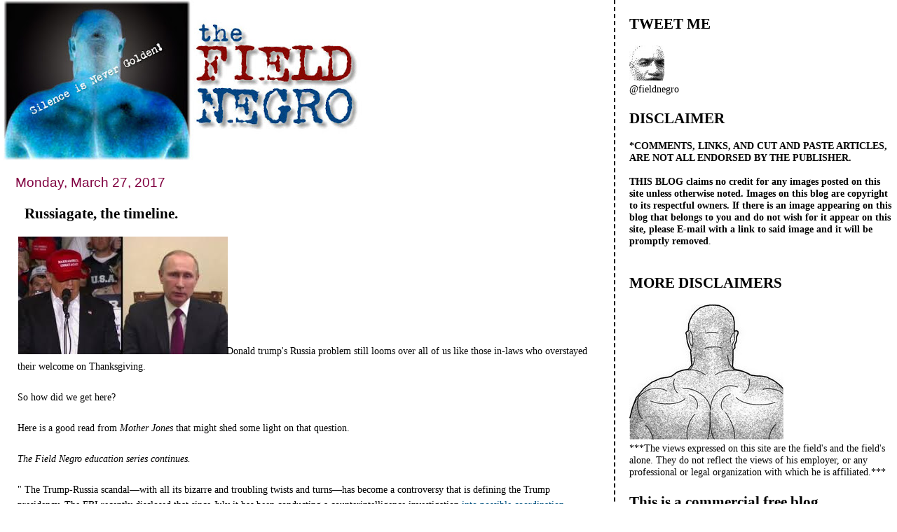

--- FILE ---
content_type: text/html; charset=UTF-8
request_url: https://field-negro.blogspot.com/2017/03/russiagate-timeline.html?showComment=1490744669080
body_size: 51955
content:
<!DOCTYPE html>
<html dir='ltr' xmlns='http://www.w3.org/1999/xhtml' xmlns:b='http://www.google.com/2005/gml/b' xmlns:data='http://www.google.com/2005/gml/data' xmlns:expr='http://www.google.com/2005/gml/expr'>
<head>
<link href='https://www.blogger.com/static/v1/widgets/2944754296-widget_css_bundle.css' rel='stylesheet' type='text/css'/>
<meta content='text/html; charset=UTF-8' http-equiv='Content-Type'/>
<meta content='blogger' name='generator'/>
<link href='https://field-negro.blogspot.com/favicon.ico' rel='icon' type='image/x-icon'/>
<link href='http://field-negro.blogspot.com/2017/03/russiagate-timeline.html' rel='canonical'/>
<link rel="alternate" type="application/atom+xml" title="field negro - Atom" href="https://field-negro.blogspot.com/feeds/posts/default" />
<link rel="alternate" type="application/rss+xml" title="field negro - RSS" href="https://field-negro.blogspot.com/feeds/posts/default?alt=rss" />
<link rel="service.post" type="application/atom+xml" title="field negro - Atom" href="https://www.blogger.com/feeds/23428832/posts/default" />

<link rel="alternate" type="application/atom+xml" title="field negro - Atom" href="https://field-negro.blogspot.com/feeds/4084818699206827211/comments/default" />
<!--Can't find substitution for tag [blog.ieCssRetrofitLinks]-->
<link href='https://encrypted-tbn2.gstatic.com/images?q=tbn:ANd9GcSzTeBgtfrYOhZDv4urnhUR8qm4KioqPS1ZpoWrXeCurzs8Yg0NGA' rel='image_src'/>
<meta content='http://field-negro.blogspot.com/2017/03/russiagate-timeline.html' property='og:url'/>
<meta content='Russiagate, the timeline. ' property='og:title'/>
<meta content='Donald trump&#39;s Russia problem still looms over all of us like those in-laws who overstayed their welcome on Thanksgiving.    So how did we g...' property='og:description'/>
<meta content='https://lh3.googleusercontent.com/blogger_img_proxy/AEn0k_ukT5UxkDzByW8hFwIwQPSlm3gSP3HYQbCknQzH8UczhGLd15jYnh-nSY37Nlja3wShk1x9oLHKqtJSQFF-h9l1EUGV8qkqRVrv8Jm0jcVFrtwAAsKHG5dmIpStkwa849lte50fIciY_N1jEhd1dwrXj8rd051ZAr9w_VqIpa2cGAeicKWk9-X44GA9HQ=w1200-h630-p-k-no-nu' property='og:image'/>
<title>field negro: Russiagate, the timeline. </title>
<style id='page-skin-1' type='text/css'><!--
/*
* Tekka
* style modified from glish: http://www.glish.com/css/
*
* Updated by Blogger Team
*/
#navbar-iframe {   display: none !important;}
/* Variable definitions
<Variable name="mainBgColor" description="Page Background Color"
type="color" default="#f5f5f5">
<Variable name="mainTextColor"  description="Text Color"
type="color" default="#000000">
<Variable name="dateHeaderColor" description="Date Header Color"
type="color" default="#808080">
<Variable name="mainLinkColor" description="Link Color"
type="color" default="#0000ff">
<Variable name="mainVisitedLinkColor" description="Visited Link Color"
type="color" default="#800080">
<Variable name="sidebarBgColor" description="Sidebar Background Color"
type="color" default="#ffffff">
<Variable name="sidebarTextColor" description="Sidebar Text Color"
type="color" default="#000000">
<Variable name="sidebarTitleColor" description="Sidebar Title Color"
type="color" default="#000000">
<Variable name="sidebarLinkColor" description="Sidebar Link Color"
type="color" default="#0000ff">
<Variable name="sidebarVisitedLinkColor" description="Sidebar Visited Link Color"
type="color" default="#800080">
<Variable name="bodyFont" description="Text Font"
type="font" default="normal normal 100% 'Trebuchet MS', verdana, sans-serif">
<Variable name="startSide" description="Start side in blog language"
type="automatic" default="left">
<Variable name="endSide" description="End side in blog language"
type="automatic" default="right">
*/
body {
margin-top:0px;
margin-right:0px;
margin-bottom:0px;
margin-left:0px;
font-size: small;
background-color: #ffffff;
color: #000000;
}
#content-wrapper {
margin-top: 0px;
margin-right: 0px;
margin-bottom: 0;
margin-left: 5px;
}
h1 {
font-size:400%;
padding-left:15px;
text-transform:uppercase;
}
h1 a, h1 a:link, h1 a:visited {
text-decoration:none;
color: #000000;
}
.description {
text-align: center;
padding-top:10px;
}
h2.date-header {
border-bottom:none;
font-size: 130%;
text-align:left;
margin-top:20px;
margin-bottom:14px;
padding:1px;
padding-left:17px;
color: #800040;
font-weight: normal;
font-family: Trebuchet MS, Verdana, Sans-serif;
}
.post h3 {
font-size: 150%;
font-weight:bold;
}
.post h3 a,
.post h3 a:visited {
color: #000000;
}
.post {
padding-left:20px;
margin-bottom:20px;
text-indent:10px;
padding-right:20px;
line-height:22px;
}
.post-footer {
margin-bottom:15px;
margin-left:0px;
font-size: 87%;
}
#comments {
margin-left: 20px;
}
.feed-links {
clear: both;
line-height: 2.5em;
margin-left: 20px;
}
#blog-pager-newer-link {
float: left;
margin-left: 20px;
}
#blog-pager-older-link {
float: right;
}
#blog-pager {
text-align: center;
}
#main {
float:left;
padding-bottom:20px;
padding:0px;
width:67%;
font: normal normal 110% Georgia, Times, serif;
word-wrap: break-word; /* fix for long text breaking sidebar float in IE */
overflow: hidden;     /* fix for long non-text content breaking IE sidebar float */
}
.sidebar h2 {
font-weight:bold;
font-size: 150%;
color: #000000;
}
a {
text-decoration:none
}
a:hover {
border-bottom:dashed 1px red;
}
a img {
border: 0;
}
a {
color: #005280;
}
a:hover,
a:visited {
color: #802e00;
}
#sidebar a {
color: #005280;
}
#sidebar a:hover,
#sidebar a:visited {
color: #800040;
}
#sidebar {
text-transform:none;
background-color: #ffffff;
color: #000000;
padding-left: 20px;
width: 30%;
float: right;
font: normal normal 110% Georgia, Times, serif;
border-left:2px dashed #000000;
word-wrap: break-word; /* fix for long text breaking sidebar float in IE */
overflow: hidden;     /* fix for long non-text content breaking IE sidebar float */
}
.sidebar .widget {
padding-top: 4px;
padding-right: 8px;
padding-bottom: 0;
padding-left: 0;
}
.profile-textblock {
clear: both;
margin-left: 0;
}
.profile-img {
float: left;
margin-top: 0;
margin-right: 5px;
margin-bottom: 5px;
margin-left: 0;
}
.clear {
clear: both;
}
.comment-footer {
padding-bottom: 1em;
}

--></style>
<link href='https://www.blogger.com/dyn-css/authorization.css?targetBlogID=23428832&amp;zx=9593ad21-3cea-4cda-8014-60e916a97674' media='none' onload='if(media!=&#39;all&#39;)media=&#39;all&#39;' rel='stylesheet'/><noscript><link href='https://www.blogger.com/dyn-css/authorization.css?targetBlogID=23428832&amp;zx=9593ad21-3cea-4cda-8014-60e916a97674' rel='stylesheet'/></noscript>
<meta name='google-adsense-platform-account' content='ca-host-pub-1556223355139109'/>
<meta name='google-adsense-platform-domain' content='blogspot.com'/>

</head>
<body>
<div class='navbar section' id='navbar'><div class='widget Navbar' data-version='1' id='Navbar1'><script type="text/javascript">
    function setAttributeOnload(object, attribute, val) {
      if(window.addEventListener) {
        window.addEventListener('load',
          function(){ object[attribute] = val; }, false);
      } else {
        window.attachEvent('onload', function(){ object[attribute] = val; });
      }
    }
  </script>
<div id="navbar-iframe-container"></div>
<script type="text/javascript" src="https://apis.google.com/js/platform.js"></script>
<script type="text/javascript">
      gapi.load("gapi.iframes:gapi.iframes.style.bubble", function() {
        if (gapi.iframes && gapi.iframes.getContext) {
          gapi.iframes.getContext().openChild({
              url: 'https://www.blogger.com/navbar/23428832?po\x3d4084818699206827211\x26origin\x3dhttps://field-negro.blogspot.com',
              where: document.getElementById("navbar-iframe-container"),
              id: "navbar-iframe"
          });
        }
      });
    </script><script type="text/javascript">
(function() {
var script = document.createElement('script');
script.type = 'text/javascript';
script.src = '//pagead2.googlesyndication.com/pagead/js/google_top_exp.js';
var head = document.getElementsByTagName('head')[0];
if (head) {
head.appendChild(script);
}})();
</script>
</div></div>
<div id='outer-wrapper'><div id='wrap2'>
<!-- skip links for text browsers -->
<span id='skiplinks' style='display:none;'>
<a href='#main'>skip to main </a> |
      <a href='#sidebar'>skip to sidebar</a>
</span>
<div id='content-wrapper'>
<div id='crosscol-wrapper' style='text-align:center'>
<div class='crosscol no-items section' id='crosscol'></div>
</div>
<div id='main-wrapper'>
<div class='main section' id='main'><div class='widget Header' data-version='1' id='Header1'>
<div id='header-inner'>
<a href='https://field-negro.blogspot.com/' style='display: block'>
<img alt='field negro' height='229px; ' id='Header1_headerimg' src='https://blogger.googleusercontent.com/img/b/R29vZ2xl/AVvXsEjx2hXEyg6VWwd4BBhFwWQQvgO9aJwBr2sgAk2U1EvXA4L0IpWJqSj3jkBC_3s3bLOmeq8yb8W4biGivoEzEZGeO1cGD1viFKpcKsv8feqZv_OgPnfsEH0Ph7xnSVYNJi9w6hzahA/s511/fn_banner-2.jpg' style='display: block' width='511px; '/>
</a>
</div>
</div><div class='widget Blog' data-version='1' id='Blog1'>
<div class='blog-posts hfeed'>

          <div class="date-outer">
        
<h2 class='date-header'><span>Monday, March 27, 2017</span></h2>

          <div class="date-posts">
        
<div class='post-outer'>
<div class='post hentry'>
<a name='4084818699206827211'></a>
<h3 class='post-title entry-title'>
<a href='https://field-negro.blogspot.com/2017/03/russiagate-timeline.html'>Russiagate, the timeline. </a>
</h3>
<div class='post-header-line-1'></div>
<div class='post-body entry-content'>
<img alt="Image result for russia images" class="rg_ic rg_i" data-sz="f" jsaction="load:str.tbn" name="UnBSSiTKXm97nM:" src="https://encrypted-tbn2.gstatic.com/images?q=tbn:ANd9GcSzTeBgtfrYOhZDv4urnhUR8qm4KioqPS1ZpoWrXeCurzs8Yg0NGA" style="height: 168px; margin-left: -9px; margin-right: -2px; margin-top: 0px; width: 299px;" />Donald trump's Russia&nbsp;problem still looms over all of us like those&nbsp;in-laws&nbsp;who overstayed their welcome on Thanksgiving.&nbsp;<br />
<br />
So how did we get here? <br />
<br />
Here is a good read from <em>Mother Jones</em> that might shed some light on that question. <br />
<br />
<em>The Field Negro education series continues. </em><br />
<br />
"&nbsp;The Trump-Russia scandal&#8212;with all its bizarre and troubling twists and turns&#8212;has become a controversy that is defining the Trump presidency. The FBI recently disclosed that since July it has been conducting a counterintelligence investigation <a href="http://www.motherjones.com/politics/2017/03/james-comey-fbi-russia-investigation" target="_blank">into possible coordination</a> between Trump associates and Russia, as part of its probe of Moscow's meddling in the 2016 election. Citing "US officials," CNN <a href="http://release%20of%20information%20damaging%20to%20hillary%20clinton&#39;s%20campaign/" target="_blank">reported</a> that the bureau has gathered information suggesting coordination between Trump campaign officials and suspected Russian operatives. Each day seems to bring a new revelation&#8212;and a new Trump administration denial or deflection. It's tough to keep track of all the relevant events, pertinent ties, key statements, and unraveling claims. So we've compiled what we know so far into the timeline below, which covers Trump's 30-year history with Russia.&nbsp; We will continue to update the timeline regularly as events unfold. <strong><em>(Click </em><a href="http://www.motherjones.com/politics/2017/03/exhaustive-history-donald-trump-russia-scandal-timeline#here"><em>here</em></a><em> to go directly to the most recent entry.)</em></strong><em> Please email us at </em><a href="https://www.blogger.com/null" target="_blank"><em>scoop@motherjones.com</em></a><em> if you have a tip or we've left anything out.</em><br />
<br />
<strong>1986:</strong> Donald Trump is <a href="https://www.washingtonpost.com/archive/lifestyle/1988/12/03/trump-and-the-gorby-connection/90def16e-147b-4581-8ac5-56fb6fbdf44f/?utm_term=.a5397aaa1a4e" target="_blank">seated next to</a> Russian Ambassador Yuri Dubinin at a lunch organized by Leonard Lauder, the son of cosmetics scion Este Lauder, who at the time is running her cosmetics business. "One thing led to another, and now I'm talking about building a large luxury hotel across the street from the Kremlin" in partnership with the Soviet government, Trump later writes in his 1987 book,&nbsp;<em>The Art of the Deal</em>.<br />
<br />
<strong>January 1987:</strong> Intourist, the Soviet agency for international tourism, <a href="https://www.washingtonpost.com/archive/lifestyle/1988/12/03/trump-and-the-gorby-connection/90def16e-147b-4581-8ac5-56fb6fbdf44f/?utm_term=.1ee55ae75f40" target="_blank">expresses interest</a> in meeting with Trump.<br />
<br />
<strong>July 1987: </strong>Trump and his then-wife, Ivana, fly to Moscow to tour potential hotel sites. Trump spokesman Dan Klores later tells the <a href="https://www.washingtonpost.com/archive/lifestyle/1988/12/03/trump-and-the-gorby-connection/90def16e-147b-4581-8ac5-56fb6fbdf44f/?utm_term=.a5397aaa1a4e" target="_blank"><em>Washington Post</em></a> that during the trip, Trump "met with a lot of the economic and financial advisers in the Politburo" but did not see Mikhail Gorbachev, then the USSR's leader.<br />
<br />
<strong>December 1, 1988:</strong> The Soviet Mission to the United Nations <a href="http://www.nytimes.com/1988/12/01/world/for-gorbachev-met-museum-and-trump-tower-visits-due.html" target="_blank">announces</a> that Gorbachev is tentatively scheduled to tour Trump Tower while the Soviet leader is visiting New York and that Trump plans to show him a swimming pool inside a $19 million apartment.<br />
<br />
<strong>December 7, 1988: </strong>Trump welcomes <a href="http://www.motherjones.com/politics/2016/06/donald-trump-mikhail-gorbachev-impersonator" target="_blank">the wrong Gorbachev</a> to New York&#8212;shaking hands with a renowned Gorbachev impersonator outside his hotel.<br />
<br />
<strong>December 8, 1988:</strong> President Ronald Reagan <a href="https://www.washingtonpost.com/archive/lifestyle/1988/12/03/trump-and-the-gorby-connection/90def16e-147b-4581-8ac5-56fb6fbdf44f/?utm_term=.a5397aaa1a4e" target="_blank">invites Donald and Ivana Trump</a> to a state dinner, where Trump meets <a href="http://content.time.com/time/specials/packages/article/0,28804,2043087_2043088_2043108,00.html" target="_blank">the real Gorbachev</a>. According to Trump's spokesman, the real estate mogul had a lengthy discussion with the Soviet president about economics and hotels.<br />
<br />
<strong>January 1989:</strong> For $200,000, Trump signs a group of Soviet cyclists for the Albany-to-Atlantic City road race, dubbed the <a href="http://www.nytimes.com/1989/05/05/sports/what-s-in-a-name-it-s-tour-de-trump.html" target="_blank">Tour de Trump</a>, that will take place <a href="http://www.nytimes.com/1989/05/05/sports/what-s-in-a-name-it-s-tour-de-trump.html" target="_blank">that May</a>.<br />
<br />
<strong>November 5, 1996: </strong><a href="http://articles.sun-sentinel.com/1996-11-05/business/9611040460_1_trump-hotels-trump-tower-trump-s-office" target="_blank">Media reports</a> note that Trump is trying to partner with US tobacco company Brooke Group to build a hotel in Moscow.<br />
<br />
<strong>January 23, 1997: </strong>Trump <a href="http://www.nytimes.com/1997/01/23/world/unlikely-meeting-of-minds-lebed-meets-the-donald.html" target="_blank">meets with Alexander Lebed</a>, a retired Soviet general then running to be president of Russia, at Trump Tower. Trump says they discussed his plans to build "something major" in Moscow. Lebed reportedly expressed his support, joking that his only objection would be that "the highest skyscraper in the world cannot be built next to the Kremlin. We cannot allow anyone spitting from the roof of the skyscraper on the Kremlin."<br />
<br />
<strong>2000:</strong> Michael Caputo, who later runs Trump's primary campaign in New York during the 2016 race, <a href="https://www.c-span.org/video/?425087-1/fbi-director-says-hes-investigating-links-trump-campaign-russia" target="_blank">secures a</a> <a href="http://buffalonews.com/2017/03/20/michael-r-caputo-briefly-takes-center-stage-comey-hearing/" target="_blank">PR contract</a> <a href="https://www.washingtonpost.com/politics/inside-trumps-financial-ties-to-russia-and-his-unusual-flattery-of-vladimir-putin/2016/06/17/dbdcaac8-31a6-11e6-8ff7-7b6c1998b7a0_story.html?utm_term=.bd8142ed63d3" target="_blank">with the Russian conglomerate</a> Gazprom Media to burnish Russian President Vladimir Putin's image in the United States.<br />
<br />
<strong>2005:</strong> Trump <a href="https://www.forbes.com/sites/richardbehar/2016/10/03/donald-trump-and-the-felon-inside-his-business-dealings-with-a-mob-connected-hustler/#115300c81e02%27" target="_blank">reportedly</a> signs <a href="https://www.forbes.com/sites/richardbehar/2016/10/03/donald-trump-and-the-felon-inside-his-business-dealings-with-a-mob-connected-hustler/#115300c81e02%27" target="_blank">a development deal</a> with Bayrock Group, a real estate firm founded by a former Soviet official from Kazakhstan, to develop a hotel in Moscow and agrees to partner on a <a href="https://www.forbes.com/sites/richardbehar/2016/10/03/donald-trump-and-the-felon-inside-his-business-dealings-with-a-mob-connected-hustler/#115300c81e02%27" target="_blank">hotel tower</a> in Fort Lauderdale, Florida. Trump works on the projects with Bayrock managing partner <a href="https://www.forbes.com/sites/richardbehar/2016/10/03/donald-trump-and-the-felon-inside-his-business-dealings-with-a-mob-connected-hustler/#115300c81e02%27" target="_blank">Felix Sater,</a> a Russian American businessman. The <em>New York Times </em>will later publish a story revealing Sater's criminal record, which includes charges of <a href="http://www.nytimes.com/2007/12/17/nyregion/17trump.html" target="_blank">racketeering</a> and <a href="https://assets.documentcloud.org/documents/2638421/Kriss-v-Bayrock-Complaint.txt" target="_blank">assault</a>.<br />
<br />
<strong>2007</strong><br />
<strong></strong><br />
<strong>September 19:</strong> Sater and the former Soviet official who founded Bayrock, Tevfik Arif, stand next to Trump <a href="https://www.nytimes.com/2017/01/16/us/politics/donald-trump-russia-business.html" target="_blank">at the launch party</a> for Trump SoHo, a hotel-condominium project <a href="https://assets.documentcloud.org/documents/2638421/Kriss-v-Bayrock-Complaint.txt" target="_blank">co-financed</a> by Bayrock.<br />
<br />
<strong>November 22:</strong>&nbsp; <a href="http://www.motherjones.com/politics/2016/07/trump-files-watch-trump-vodka-ad-designed-russian-audience" target="_blank">Trump Vodka</a> debuts in Russia, at the Moscow Millionaire's Fair. As part of its new marketing campaign, Trump Vodka also unveils an ad featuring Trump, tigers, the Kremlin, and Vladimir Lenin.<br />
<br />
At the Millionaires' Fair, Trump meets Sergey Millian, an American citizen from Belarus who is the president of the Russian-American Chamber of Commerce in the USA (RACC). Subsequently, Millian <a href="http://www.motherjones.com/politics/2017/01/donald-trump-russia-sergei-millian" target="_blank">later recounted</a>, "We met at his office in New York, where he introduced me to his right-hand man&#8212;Michael Cohen. He is Trump's main lawyer, all contracts go through him. Subsequently, a contract was signed with me to promote one of their real estate projects in Russia and the CIS. You can say I was their exclusive broker." According to Millian, he helped Trump "study the Moscow market" for potential real estate investments.<br />
<br />
<strong>December 17:</strong> The <em><a href="http://www.nytimes.com/2007/12/17/nyregion/17trump.html" target="_blank">New York Times</a></em> publishes a story about Felix Sater's controversial past, which includes prison time for stabbing a man with a margarita glass stem during a bar fight and a guilty plea in a Mafia-linked racketeering case. The article characterizes Sater as a Trump business associate who is promoting several potential projects in partnership with Trump.<br />
<br />
<strong>December 19: </strong>In <a href="https://assets.documentcloud.org/documents/2430267/trumps-lawsuit-on-net-worth.pdf" target="_blank">a deposition</a>, Trump is asked about his plans to build a hotel in Moscow. He says, "It was a Trump International Hotel and Tower. It would be a nonexclusive deal, so it would not have precluded me from doing other deals in Moscow, which was very important to me."<br />
<br />
<h3 class="subhed">
2008</h3>
<strong>April: </strong>Trump announces he is <a href="http://www.motherjones.com/politics/2016/07/donald-trump-history-trying-do-business-in-russia" target="_blank">partnering with Russian oligarch</a> Pavel Fuks to license his name for luxury high-rises in Moscow, St. Petersburg, and Sochi,<strong> </strong>the site of the 2014 Winter Olympics. But Fuks ultimately balks at Trump's price, which the Russian business newspaper <a href="http://www.kommersant.ru/doc/899538" target="_blank"><em>Kommersant</em></a> estimated could have been $200 million or more.<br />
<br />
<strong>July:</strong> Billionaire Dmitri Rybolovlev, a Russian oligarch, buys a Palm Beach mansion owned by Trump for $95 million, despite Florida's crashing real estate market and an appraisal on the house for <a href="http://www.nytimes.com/2012/04/08/realestate/big-deal-dmitry-rybolovlevs-divorce-oligarch-style.html" target="_blank">much less</a>. Trump bought the property for $41.35 million <a href="http://www.miamiherald.com/news/business/article135187364.html" target="_blank">four years</a> earlier. Rybolovlev goes on to give <a href="http://www.tampabay.com/news/politics/why-did-russian-oligarch-pay-so-much-for-mansion-owned-by-trump/2316032" target="_blank">conflicting explanations</a> for why he bought the property.<br />
<br />
<strong>September 15: </strong>Donald Trump Jr. speaks <a href="http://www.eturbonews.com/5008/executive-talk-donald-trump-jr-bullish-russia-and-few-emerging-ma" target="_blank">at a real estate conference</a> in Manhattan, where he says "Russians make up a pretty disproportionate cross-section of a lot of our assets&#8230;We see a lot of money pouring in from Russia."<br />
<br />
<strong>Date unknown: </strong>Trump's team reportedly invites Sergei Millian to meet Trump at a horse race in Florida, where, according to Millian, they sit in Trump's private suite at the Gulfstream race track in Miami. "Trump team, they realized that we have a lot of connection with Russian investors. And they noticed that we bring a lot of investors from Russia," Millian told <a href="http://abcnews.go.com/Politics/us-russian-businessman-source-key-trump-dossier-claims/story?id=45019603" target="_blank">ABC News</a> in a 2016 interview. "And they needed my assistance, yes, to sell properties and sell some of the assets to Russian investors." Millian says that following this meeting with Trump, he works as a broker for the Trump Hollywood condominium project in Miami, selling a "<a href="http://abcnews.go.com/Politics/video/us-russia-businessman-claimed-ties-donald-trump-july-45022871" target="_blank">nice percentage</a>" of the building's 200 units to Russian investors.<br />
<h3 class="subhed">
2010</h3>
<strong>May 10:</strong> Jody Kriss, a former finance director at Bayrock, <a href="https://assets.documentcloud.org/documents/2638421/Kriss-v-Bayrock-Complaint.pdf" target="_blank">files</a> <a href="https://assets.documentcloud.org/documents/2638421/Kriss-v-Bayrock-Complaint.txt" target="_blank">a lawsuit</a> against the company. The suit alleges that Bayrock <a href="http://time.com/4433880/donald-trump-ties-to-russia/" target="_blank">financed</a> Trump SoHo with mysterious cash from Kazhakstan and Russia and calls the building "a Russian mob project." (The complaint notes that "there is no evidence that Trump took any part in" Bayrock's interactions with questionable Russian financing sources.)<strong> </strong><br />
<br />
<strong>Date unknown: </strong>Bayrock's Sater becomes a <a href="http://billmoyers.com/story/the-trump-resistance-plan-a-timeline-russia-and-president-trump/" target="_blank">senior adviser</a> to Trump, according to his LinkedIn profile. Though Trump later claims he would not recognize Sater, Sater <a href="http://abcnews.go.com/Politics/memory-lapse-trump-seeks-distance-advisor-past-ties/story?id=34600826" target="_blank">has</a> a Trump Organization email address, phone number, and <a href="https://www.forbes.com/sites/richardbehar/2016/10/03/donald-trump-and-the-felon-inside-his-business-dealings-with-a-mob-connected-hustler/#257a21982282" target="_blank">business cards</a>.<br />
<h3 class="subhed">
2013</h3>
<strong>May 29:</strong> Emin Agalarov, a Russian pop star and the son of billionaire real estate developer Aras Agalarov, releases a music video for his song "Amor." In the video, he pursues Miss Universe 2012, Olivia Culpo, through dark, empty alleys with a flashlight. <a href="http://www.politico.com/story/2016/05/donald-trump-russia-moscow-miss-universe-223173" target="_blank">Following the video's release</a>, representatives of Miss Universe, which Trump at the time owns, discuss with the Agalarovs holding the next pageant in Moscow. The Agalarovs persuade them to host Miss Universe at a concert hall they own on the outskirts of Moscow.<br />
<br />
<strong>June 18:</strong> Following the Miss USA contest in Las Vegas, Trump announces that he will bring the Miss Universe pageant to Moscow.<br />
<br />
He also wonders if Putin will attend the pageant, and if Putin might "become my new best friend?"<br />
<br />
<strong>June 21:</strong> Vladimir Putin awards Rex Tillerson, now Trump's secretary of state, with Russia's <a href="http://en.kremlin.ru/events/president/news/18382" target="_blank">Order of Friendship</a>. As the CEO of Exxon Mobil, Tillerson had developed <a href="https://www.washingtonpost.com/news/josh-rogin/wp/2016/12/13/inside-rex-tillersons-long-romance-with-russia/?utm_term=.6786703f2199" target="_blank">a long-standing relationship</a> with the head of Russia's state-owned oil company, Rosneft, dating back to 1998.<br />
<br />
<strong>October 17:</strong> In an <a href="https://www.youtube.com/watch?v=PR_SoJpWzOA" target="_blank">interview with David Letterman</a>, Trump says, "I've done a lot of business with the Russians," noting that he once met Putin.<br />
<br />
<strong>November 5: </strong>In a deposition, Trump is asked about a 2007 <a href="http://www.nytimes.com/2007/12/17/nyregion/17trump.html" target="_blank"><em>New York Times</em></a> story outlining the controversial past of Felix Sater. Trump replies that he barely knows Sater and would have trouble recognizing him if they were in the same room.<br />
<br />
<strong>November 8:</strong> Trump, in Russia for the Miss Universe pageant, meets with <a href="https://www.bloomberg.com/news/articles/2016-12-21/the-day-trump-came-to-moscow-oligarchs-miss-universe-and-nobu" target="_blank">more than a dozen</a> of Russia's top businessmen at Nobu, a restaurant 15 minutes from the Kremlin. The group includes Herman Gref, the CEO of the state-controlled Sberbank PJSC, Russia's biggest bank. The meeting at Nobu is organized by Gref&#8212;who regularly meets with Putin&#8212;and Aras Agalarov, who owns the Nobu franchise in Moscow.<br />
<br />
- According to <a href="http://www.nbcnews.com/news/us-news/trump-putin-tried-meet-moscow-three-years-ago-source-n619006" target="_blank">a source connected to the Agalarovs</a>, Putin asks his spokesman, Dmitry Peskov, to call Trump in advance of the Miss Universe show to set up an in-person meeting for the Russian president and Trump. Peskov reportedly passes on the message and expresses Putin's admiration for Trump. Their plans to meet never come to fruition because of scheduling changes for both Trump and Putin.<br />
<br />
<strong>November 9:</strong><strong> </strong>Trump spends the morning <a href="http://www.thedailybeast.com/articles/2017/01/20/she-met-donald-trump-at-the-moscow-ritz-not-that-way.html" target="_blank">shooting</a> a music video with Emin Agalarov.<br />
-The Miss Universe pageant takes place near Moscow. A notorious Russian mobster, Alimzhan Tokhtakhounov, attends the event as a VIP, strolling down the <a href="http://www.motherjones.com/politics/2016/09/trump-russian-mobster-tokhtakhounov-miss-universe-moscow" target="_blank">event's red carpet</a> within minutes of Trump. At the time,&nbsp;Tokhtakhounov was under federal indictment in the United States for his alleged participation in an illegal gambling ring once run out of Trump Tower. Emin Agalarov performs two songs at the pageant.<br />
<br />
- MSNBC's Thomas Roberts <a href="http://www.mediaite.com/tv/in-a-2013-interview-trump-said-i-do-have-a-relationship-with-vladimir-putin/" target="_blank">asks Trump</a> if he has a relationship with Putin. <a href="http://www.msnbc.com/thomas-roberts/watch/watch-donald-trump-s-full-2013-interview-736112707862" target="_blank">Trump replies</a>, "I do have a relationship and I can tell you that he's very interested in what we're doing here today."<br />
<br />
<strong>November 12: </strong>Trump tells <a href="http://rew-online.com/2013/11/12/hotel-trio-aims-to-bring-manhattan-to-moscow/" target="_blank"><em>Real Estate Weekly</em></a> that Miss Universe Russia provided a networking opportunity: "Almost all of the oligarchs were in the room," he says. The same day, two developers who helped build the luxury Trump SoHo hotel meet with the Agalarovs to discuss replicating the hotel in Moscow. Aras Agalarov, whose real estate company secured multiple contracts from the Kremlin and who once received a medal of honor from Putin, later claims he and Trump <a href="https://www.washingtonpost.com/politics/inside-trumps-financial-ties-to-russia-and-his-unusual-flattery-of-vladimir-putin/2016/06/17/dbdcaac8-31a6-11e6-8ff7-7b6c1998b7a0_story.html?utm_term=.cc471bbbabc8" target="_blank">signed</a> a deal to build a Trump Tower in Moscow following the pageant<br />
<br />
<strong>2014</strong><br />
<br />
<strong>March 6:</strong> Trump <a href="https://www.buzzfeed.com/andrewkaczynski/from-russia-with-love-trump?utm_term=.yd4jobZX2l#.mlRdlbvxK5" target="_blank">gives a speech</a> at the Conservative Political Action Conference and boasts of getting a gift from Putin when he was in Russia for the 2013 Miss Universe pageant. "You know, I was in Moscow a couple months ago, I own the Miss Universe pageant, and they treated me so great," Trump said. "Putin even sent me a present, beautiful present, with a beautiful note."<br />
<br />
<strong>May 27:</strong> At a <a href="http://www.motherjones.com/politics/2016/07/watch-trump-brag-of-speaking-to-vladimir-putin" target="_blank">National Press Club luncheon</a>, Trump says, "I was in Moscow recently and I spoke, indirectly and directlywith President Putin, who could not have been nicer."<br />
<h3 class="subhed">
2015</h3>
<div class="subhed">
<strong>September 15:</strong> FBI special agent Adrian Hawkins <a href="https://www.nytimes.com/2016/12/13/us/politics/russia-hack-election-dnc.html?_r=1" target="_blank">contacts the Democratic National Committee</a>, saying that one of its computer systems has been compromised by a cyberespionage group linked to the Russian government. He speaks to a help desk technician who does a quick check of the DNC systems for evidence of a cyber intrusion. In the next several weeks, Hawkins calls the DNC back repeatedly, but his calls are not returned, in part because the tech support contractor who took Hawkins' call does not know whether he is a real agent. The FBI does not dispatch an agent to visit the DNC in person and does not make efforts to contact more senior DNC officials.</div>
<div class="subhed">
&nbsp;</div>
<div class="subhed">
<strong>September 21: </strong>On a conservative radio show, Trump says, "I was in Moscow not so long ago for an event that we had, a big event, and many of [Putin's] people were there&#8230;I was with the top-level people, both oligarchs and generals, and top-of-the-government people. I can't go further than that, but I will tell you that I met the top people, and the relationship was extraordinary."</div>
<div class="subhed">
&nbsp;</div>
<strong>September 29: </strong><a href="http://deadline.com/2015/09/donald-trump-bill-oreilly-factor-fox-news-boycott-over-1201559408/" target="_blank">Trump praises Putin</a> during an interview with Fox News' Bill O'Reilly: "I will tell you, in terms of leadership he is getting an 'A,' and our president is not doing so well."<br />
<br />
<strong>November 10:</strong> At a <a href="http://time.com/4108198/donald-trump-60-minutes-putin/" target="_blank">Republican presidential primary debate</a>, Trump says of Putin that he "got to know him very well because we were both on <em>60 Minutes</em>, we were stablemates."<br />
<br />
<strong>November 11:</strong> The <a href="http://abc27.com/2015/11/11/ap-fact-check-gop-candidates-flub-some-figures-in-debate/" target="_blank">Associated Press</a>, <em>Time</em>, and other media outlets report that Trump and Putin were <a href="http://time.com/4108198/donald-trump-60-minutes-putin/" target="_blank">never in the same studio</a>. Trump was interviewed in New York, and Putin was interviewed in Moscow.<br />
<br />
<strong>December 10:</strong> Retired General Michael Flynn, the former director of the Defense Intelligence Agency who was <a href="https://www.washingtonpost.com/world/national-security/head-of-pentagon-intelligence-agency-forced-out-officials-say/2014/04/30/ec15a366-d09d-11e3-9e25-188ebe1fa93b_story.html?utm_term=.b9f92738111a" target="_blank">reportedly forced</a> out in 2014, attends and is paid <a href="http://www.cnn.com/2017/03/16/politics/michael-flynn-payments-rt-russia-tv/index.html" target="_blank">$30,000</a> to speak at Russia Today's <a href="https://www.rt.com/about-us/press-releases/conference-rt-10-years/" target="_blank">10th anniversary dinner</a> in Moscow, where he is <a href="https://www.washingtonpost.com/news/checkpoint/wp/2016/08/15/trump-adviser-michael-t-flynn-on-his-dinner-with-putin-and-why-russia-today-is-just-like-cnn/?utm_term=.f213ad6c2b95" target="_blank">seated next to</a> Putin.<br />
<br />
<strong>December 17:</strong> Putin praises Trump in his <a href="https://www.yahoo.com/news/putin-says-welcomes-trumps-calls-deeper-ties-russia-123323669.html?ref=gs" target="_blank">year-end press conference</a>, saying that he is "very talented" and that "he is an absolute leader of the presidential race, as we see it today. He says that he wants to move to another level relations, a deeper level of relations with Russia&#8230;How can we not welcome that? Of course, we welcome it." Trump calls the praise "a great honor" from "a man so highly respected within his own country and beyond." He adds, "I have always felt that Russia and the United States should be able to work well with each other toward defeating terrorism and restoring world peace, not to mention trade and all of the other benefits derived from mutual respect.<br />
<br />
<h3 class="subhed">
2016</h3>
<strong>February 17:</strong> At a <a href="http://www.cnn.com/2016/07/28/politics/donald-trump-vladimir-putin-quotes/" target="_blank">rally in South Carolina</a>, Trump says of Putin, "I have no relationship with him, other than that he called me a genius."<br />
<br />
<strong>March 21: </strong>In an interview with the <em><a href="https://www.washingtonpost.com/blogs/post-partisan/wp/2016/03/21/a-transcript-of-donald-trumps-meeting-with-the-washington-post-editorial-board/?utm_term=.a13200650507" target="_blank">Washington Post</a></em>, Trump identifies Carter Page as one of his foreign policy advisers.<br />
<br />
<strong>March 30: </strong><a href="http://www.bloomberg.com/politics/articles/2016-03-30/trump-russia-adviser-carter-page-interview" target="_blank"><em>Bloomberg Businessweek</em></a> reports on Page's past advising of Gazprom, Russia's state-owned gas company. Page tells <em>Bloomberg Businessweek</em> that after Trump named him as an adviser, positive notes from his Russian&nbsp;contacts filled his inbox. "There's a lot of excitement in terms of the possibilities for creating a better situation" in terms of easing US sanctions on Russia, Page explained.<br />
<br />
<strong>April 26: </strong><a href="https://www.washingtonpost.com/politics/in-business-as-in-politics-trump-adviser-no-stranger-to-controversial-figures/2016/04/26/970db232-08c7-11e6-b283-e79d81c63c1b_story.html?utm_term=.4a9a80a2f1e7" target="_blank">The <em>Washington Post</em> reports</a> that Paul Manafort, then Trump's convention manager (who would later be promoted to campaign chairman), has l<a href="https://www.washingtonpost.com/news/the-fix/wp/2016/08/19/paul-manaforts-complicated-ties-to-ukraine-explained/?utm_term=.ae6c2a1c31e5" target="_blank">ong-standing ties </a>to pro-Putin Ukrainian officials. Between 2007 and 2012, Manafort worked as a political consultant to Putin ally Viktor Yanukovych and his pro-Russia part. He helped Yanukovych remake his image following the Orange Revolution and mount a successful bid for the Ukrainian presidency.<br />
<br />
<strong>April and May: </strong>The DNC's IT department contacts the FBI about unusual computer activity and hires cybersecurity firm CrowdStrike to investigate. In May, <a href="https://www.crowdstrike.com/blog/bears-midst-intrusion-democratic-national-committee/" target="_blank">Crowdstrike</a> determines that hackers affiliated with Russian intelligence infiltrated the DNC's network.<br />
<br />
<strong>June 14:</strong> <a href="https://www.washingtonpost.com/world/national-security/russian-government-hackers-penetrated-dnc-stole-opposition-research-on-trump/2016/06/14/cf006cb4-316e-11e6-8ff7-7b6c1998b7a0_story.html?utm_term=.9c82ca1dd119" target="_blank">The <em>Washington Post</em> reports</a> that Russian hackers penetrated the DNC's computer network.<br />
<br />
<strong>June 15: </strong><a href="https://www.washingtonpost.com/world/national-security/guccifer-20-claims-credit-for-dnc-hack/2016/06/15/abdcdf48-3366-11e6-8ff7-7b6c1998b7a0_story.html?utm_term=.1a3fd8e26a72" target="_blank">Guccifer 2.0</a>, an online persona that US intelligence officials link to Russia's military intelligence service, takes credit for the DNC hack and posts hacked DNC documents. Guccifer will go on to post additional hacked documents&#8212;from the DNC, the Democratic Congressional Campaign Committee (DCCC), and purportedly from the Clinton Foundation&#8212;at least nine more times in the months leading up to the election. (<a href="https://arstechnica.com/security/2016/10/guccifer-2-0-posts-dccc-docs-says-theyre-from-clinton-foundation/" target="_blank">Some reports contest</a> that the documents came from the Clinton Foundation itself.)<br />
<br />
<strong>July 7:</strong> Trump campaign foreign policy adviser Carter Page criticizes US sanctions against Russia during <a href="http://www.telegraph.co.uk/news/2016/07/08/donald-trumps-adviser-slams-american-policy-on-russia-during-spe/" target="_blank">a speech at the New Economic School in Moscow</a>. <em><a href="http://www.politico.com/story/2017/03/carter-page-russia-trip-trump-corey-lewandowski-235784" target="_blank">Politico</a></em> later reports that Page asked for and received permission from Trump's then-campaign manager Corey Lewandowski to speak at the Moscow event.<br />
<br />
<strong>July 18: </strong>The <a href="https://www.washingtonpost.com/opinions/global-opinions/trump-campaign-guts-gops-anti-russia-stance-on-ukraine/2016/07/18/98adb3b0-4cf3-11e6-a7d8-13d06b37f256_story.html?utm_term=.9245a88c332b" target="_blank"><em>Washington </em></a><em><u><span style="color: #00009f;">Post</span></u></em> reports that the Trump campaign worked with members of the Republican Party platform committee in advance of the Republican National Convention to soften the platform's position related to Russia's annexation of Crimea from Ukraine. The platform reportedly included a provision that promised to provide arms to Ukraine in its fight against Russia, but Trump campaign staffers encouraged the committee to jettison this language.<br />
<br />
- Trump surrogate Sen. Jeff Sessions meets with with Sergey Kislyak, the Russian ambassador, <a href="http://thehill.com/blogs/blog-briefing-room/news/321930-sessions-spoke-with-russian-ambassador-during-trumps-campaign" target="_blank">on the sidelines</a> of a Republican National Convention event put on by the conservative Heritage Foundation.<br />
<br />
<strong>July 18-2<strong>1</strong>: </strong>Trump campaign staffers <a href="http://www.msnbc.com/all-in/watch/carter-page-i-don-t-deny-meeting-with-russian-ambassador-889043011736" target="_blank">Carter </a>Page and J.D. Gordon, the campaign's director of national security, also <a href="http://www.usatoday.com/story/news/2017/03/02/exclusive-two-other-trump-advisers-also-spoke-russian-envoy-during-gop-convention/98648190/" target="_blank">meet with the Russian ambassador</a> during the convention.<br />
<br />
<strong>July 22: </strong><a href="https://www.washingtonpost.com/news/post-politics/wp/2016/07/22/on-eve-of-democratic-convention-wikileaks-releases-thousands-of-documents-about-clinton-the-campaign-and-internal-deliberations/?utm_term=.adf1a68ead54" target="_blank">WikiLeaks publishes</a> nearly 20,000 hacked DNC emails, in advance of the Democratic National Convention. <a href="https://www.nytimes.com/2016/07/23/us/politics/dnc-emails-sanders-clinton.html" target="_blank">Some of the emails</a> indicate that DNC officials favored Clinton over Sen. Bernie Sanders.<br />
<br />
<strong>July 24:</strong> Paul Manafort, Trump's campaign chairman, appears on ABC's <em><a href="http://abcnews.go.com/ThisWeek/week-transcript-live-philadelphia-democratic-national-convention/story?id=40825144" target="_blank">This Week</a></em>, where he is asked whether there are connections between the Trump campaign and the Putin regime. Manafort says, "No, there are not. And you know, there's no basis to it."<br />
<br />
<strong>July 25: </strong>Trump tweets about the hacked DNC e-mails.<br />
<br />
<strong>July 26:</strong> <a href="https://www.nytimes.com/2016/07/27/us/politics/spy-agency-consensus-grows-that-russia-hacked-dnc.html?_r=0" target="_blank">US intelligence agencies</a> tell the White House they now have "high confidence" that the Russian government was behind the DNC hack. This is reported by media outlets but not publicly confirmed by intelligence agencies.<br />
<br />
- In <a href="http://www.politico.com/story/2016/07/obama-dnc-hack-russia-226246" target="_blank">an interview</a> with NBC News, Obama says hacks are being investigated by the FBI, but that "experts have attributed this to the Russians." He notes, "What we do know is that the Russians hack our systems. Not just government systems, but private systems. But you know, what the motives were in terms of the leaks, all that&#8212;I can't say directly. What I do know is that Donald Trump has repeatedly expressed admiration for Vladimir Putin."<br />
<br />
<strong>July 27:</strong> Trump encourages Russia to hack Clinton's emails, saying during a <a href="http://www.huffingtonpost.com/entry/donald-trump-putin-russia_us_5798e7b4e4b02d5d5ed3d2fc" target="_blank">news conference</a>, "Russia, if you're listening, I hope you're able to find the 30,000 emails that are missing. I think you'll probably be rewarded mightily by our press." At the same event, he declares, "I never Putin. I don't know who Putin is."<br />
<br />
<strong>July 31: </strong>On ABC's <em><a href="http://abcnews.go.com/Politics/week-transcript-donald-trump-vice-president-joe-biden/story?id=41020870" target="_blank">This Week</a></em>, Trump again denies knowing Putin, saying, "I have no relationship with him." Trump also denies that his campaign played any role in getting the Republican Party to soften its platform on arming Ukraine.<br />
<br />
- On <em><a href="http://www.nbcnews.com/meet-the-press/trump-chairman-denies-any-role-platform-change-ukraine-n620511" target="_blank">Meet the Press</a></em>, Manafort denies that he or anyone within the Trump campaign worked to change the platform.<br />
<br />
Sen. Jeff Sessions defends Trump's efforts to cultivate a friendship with Russia during an appearance <a href="http://www.cnn.com/videos/tv/2016/07/31/sotu-sessions-full-interview.cnn" target="_blank">on CNN</a>: "Donald Trump is right. We need to figure out a way to end this cycle of hostility that's putting this country at risk, costing us billions of dollars in defense, and creating hostilities."<br />
<br />
<strong>Late July: </strong>The FBI launches a counterintelligence investigation into contacts between Trump associates and Russia. There is no public confirmation of this investigation at the time, but FBI Director James Comey later confirms the investigation in a <a href="http://www.politico.com/story/2017/03/fbi-trump-russia-probe-timeline-236258" target="_blank">March 2017 hearing</a> before the House intelligence committee.<br />
<br />
<strong>August 5:</strong> Trump spokeswoman Hope Hicks, asked by the <a href="https://www.washingtonpost.com/business/economy/trump-advisers-public-comments-ties-to-moscow-stir-unease-in-both-parties/2016/08/05/2e8722fa-5815-11e6-9aee-8075993d73a2_story.html?utm_term=.aa287fb03f3c" target="_blank"><em>Washington Post</em></a> about Carter Page's July speech in Moscow, downplays his role as a foreign policy adviser to the Trump campaign, saying he "does not speak for Mr. Trump or the campaign."<br />
<br />
- Longtime Trump adviser Roger Stone writes an article for <em><a href="http://www.breitbart.com/2016-presidential-race/2016/08/05/dear-hillary-dnc-hack-solved-so-now-stop-blaming-russia/" target="_blank">Breitbart</a></em> in which he denies that Russia was behind the DNC hack. He argues that Guccifer 2.0 has no ties to Russia.<br />
<br />
<strong>August 6: </strong><a href="http://www.npr.org/2016/08/06/488876597/how-the-trump-campaign-weakened-the-republican-platform-on-aid-to-ukraine" target="_blank">NPR</a> confirms the Trump campaign's involvement in encouraging the Republican Party to soften its platform's pro-Ukraine position on Russia's annexation of Crimea.<br />
<br />
<strong>August 14:</strong> The <a href="http://www.nytimes.com/2016/08/15/us/politics/paul-manafort-ukraine-donald-trump.html" target="_blank"><em>New York Times</em></a> reports that Ukraine's anti-corruption bureau has discovered Manafort's name on a list of "black accounts" compiled by ousted Ukrainian President Viktor Yanukovych, a Putin ally. The tallies show undisclosed payments designated for Manafort totaling $12.7 million between 2007 and 2012, the years that Manafort worked for Yanukovych as a political consultant. (Manafort denies receiving any illicit payments.)<br />
<br />
<strong>August 17: </strong>Trump receives his <a href="http://www.motherjones.com/politics/2017/02/why-michael-flynn-still-needs-to-be-investigated-russia" target="_blank">first classified intelligence briefing</a> as the GOP nominee for president. He brings Michael Flynn with him to the meeting, which <a href="http://www.nbcnews.com/news/us-news/trump-was-told-russia-was-blame-hacks-long-debate-n663686" target="_blank">includes</a> discussion of the intelligence community's assessment that Russia was interfering in the US election.<br />
<br />
<strong>August 19:</strong> Manafort <a href="http://abcnews.go.com/Politics/paul-manafort-resigns-donald-trumps-campaign/story?id=41511502" target="_blank">resigns</a> from the Trump campaign.<br />
<br />
<strong>August 29:</strong> Senate Minority Leader Harry Reid (D-Nev.) <a href="https://www.nytimes.com/2016/08/30/us/politics/harry-reid-russia-tampering-election-fbi.html" target="_blank">pens a letter</a> to the FBI, asking the bureau to investigate the possibility of election-tampering by Russia in the upcoming presidential election.<strong> </strong>"I have recently become concerned that the threat of the Russian government tampering in our presidential election is more extensive than widely known,"<a href="https://assets.documentcloud.org/documents/3035844/Reid-Letter-to-Comey.pdf" target="_blank"> Reid writes</a>. "The prospect of a hostile government actively seeking to undermine our free and fair elections represents one of the gravest threats to our democracy since the Cold War and it is critical for the Federal Bureau of Investigation to use every resource available to investigate this matter thoroughly."<br />
<br />
<strong>August 29: </strong><em><a href="https://www.yahoo.com/news/u-s-intel-officials-probe-ties-between-trump-adviser-and-kremlin-175046002.html" target="_blank">Yahoo</a></em><a href="https://www.yahoo.com/news/fbi-says-foreign-hackers-penetrated-000000175.html" target="_blank"><em> News</em></a><em> </em>reports that the FBI has found evidence that the state voter systems in Arizona and Illinois were breached by hackers possibly linked to the Russian government.<br />
<br />
<strong>August 30:</strong> House Democrats <a href="https://democrats-oversight.house.gov/news/press-releases/top-house-dems-seek-fbi-investigation-of-possible-trump-connections-to-cyber" target="_blank">send a letter</a> to FBI Director James Comey calling on the bureau to investigate ties between the Trump campaign and Russian officials and any impact these ties may have had on the hacking of the DNC and Democratic Congressional Campaign Committee.<br />
<br />
<strong>September 5:</strong> The <a href="https://www.washingtonpost.com/world/national-security/intelligence-community-investigating-covert-russian-influence-operations-in-the-united-states/2016/09/04/aec27fa0-7156-11e6-8533-6b0b0ded0253_story.html?utm_term=.79aead59368a" target="_blank"><em>Washington Post </em>reports</a> that US intelligence agencies, including the FBI, are investigating possible plans by Russia to disrupt the presidential election.<br />
<br />
-<strong> </strong>Putin and Obama have a tense meeting <a href="http://www.nbcnews.com/news/world/obama-putin-discuss-syria-cease-fire-g-20-hangzhou-china-n642806" target="_blank">at the G20 summit</a> in China, where they discuss Syria, Ukraine, and cybersecurity. <a href="http://www.independent.co.uk/news/world/americas/us-elections/obama-says-he-personally-told-putin-to-cut-it-out-on-hacking-a7480576.html" target="_blank">In December</a>, Obama will tell reporters that he confronted Putin about Russia's alleged interference in the election and told him to "cut it out."<br />
<br />
<strong>September 7:</strong> Director of National Intelligence James Clapper <a href="http://www.politico.com/story/2016/09/russia-hacks-america-james-clapper-227831" target="_blank">suggests publicly</a> for the first time that Russia may be responsible for the DNC hack, pointing to Obama's July statement that "experts have attributed this to the Russians." Clapper adds that "the Russians hack our systems all the time.<br />
"<br />
<strong>September 8:</strong> Trump <a href="http://www.newsmax.com/Politics/donald-trump-russian-network-vladimir-putin/2016/09/08/id/747391/" target="_blank">responds to Clapper's comments in an interview with RT</a>, the English language arm of a Russian state-controlled media conglomerate, casting doubt on whether Russian hackers were responsible for the DNC hack.&nbsp;"I think maybe the Democrats are putting that out," Trump says. "Who knows, but I think it's pretty unlikely."<br />
<br />
 Jeff Sessions meets with Russian Ambassador Sergey Kislyak in his Senate office. He is the <a href="http://www.vox.com/2017/3/2/14794646/sessions-kislyak-senate-armed-services" target="_blank">only one</a> of the Senate armed services committee's 26 members to meet with the ambassador in 2016. The meeting occurs days after Putin and Obama's tense G20 meeting.<br />
<strong>September 22: </strong>Sen. Dianne Feinstein (D-Calif.), vice chairman of the Senate intelligence committee, and Rep. Adam Schiff (D-Calif.), the ranking member of the House intelligence committee, <a href="https://www.lawfareblog.com/feinstein-and-schiff-statement-russian-hacking" target="_blank">release a statement</a> about Russia's interference in the US election. "Based on briefings we have received, we have concluded that the Russian intelligence agencies are making a serious and concerted effort to influence the U.S. election," they said"We believe that orders for the Russian intelligence agencies to conduct such actions could come only from the very senior levels of the Russian government."<br />
<br />
<strong>September 23:</strong> <em><a href="https://www.yahoo.com/news/u-s-intel-officials-probe-ties-between-trump-adviser-and-kremlin-175046002.html" target="_blank">Yahoo News</a></em> reports that US intelligence officials are investigating whether Trump foreign policy adviser Carter Page discussed the possible lifting of US sanctions on Russia and other topics during private communications with top Russian officials, including a Putin aide and the current executive chairman of Rosneft, who is on the Treasury Department's US sanctions list. Trump campaign spokesman Jason Miller claims that Page "has no role" in the Trump campaign and says that "we are not aware of any of his activities, past or present."<br />
<br />
<strong>September 25:</strong> In a <a href="http://transcripts.cnn.com/TRANSCRIPTS/1609/25/sotu.01.html" target="_blank">CNN interview</a>, Trump campaign manager Kellyanne Conway denies that Page is affiliated with the Trump campaign. "He's certainly not part of the campaign that I'm running," she said.<br />
<br />
In response to a question about Page's possible connections to Russian&nbsp; Conway says, "If he's doing that, he's certainly not doing it with the permission or knowledge of the campaign," She adds, "He is certainly not authorized to do that."<br />
<br />
<strong>September 26:</strong> Page <a href="https://www.washingtonpost.com/news/josh-rogin/wp/2016/09/26/trumps-russia-adviser-speaks-out-calls-accusations-complete-garbage/?utm_term=.2535b7bd3841" target="_blank">takes a leave</a> from the campaign.<br />
<br />
- During the <a href="https://www.washingtonpost.com/news/the-fix/wp/2016/09/26/the-first-trump-clinton-presidential-debate-transcript-annotated/?utm_term=.3ad51ad6c183" target="_blank">first presidential debate</a>, Clinton brings up the allegations that Russia orchestrated the DNC hack. Trump responds: "I don't think anybody knows it was Russia that broke into the DNC. She's saying Russia, Russia, Russia. I mean, it could be Russia, but it could also be China. It could also be lots of other people. It also could be somebody sitting on their bed that weighs 400 pounds, okay?"<br />
<br />
<strong>October 1:</strong> Roger Stone tweets: [Go to link]<br />
<br />
<strong>October 7:</strong> US intelligence agencies issue a <a href="https://www.dni.gov/index.php/newsroom/press-releases/215-press-releases-2016/1423-joint-dhs-odni-election-security-statement" target="_blank">joint release</a> saying they are "confident" the Russian government interfered in the US election, in part by directing the leaking of hacked emails belonging to political institutions like the DNC. This is the first official government confirmation that Russia orchestrated the hacking and leaks during the election.<br />
<br />
-Late on Friday afternoon, a leaked video of Trump boasting of groping and kissing women without their consent is published by the <a href="http://%3cblockquote%20class=%22twitter-tweet%22%20data-lang=%22en%22%3e%3cp%20lang=%22en%22%20dir=%22ltr%22%3ei%20have%20total%20confidence%20that%20%3ca%20href=%22https//twitter.com/wikileaks%22%3E@wikileaks%3C/a%3E%20and%20my%20hero%20Julian%20Assange%20will%20educate%20the%20American%20people%20soon%20%3Ca%20href=%22https://twitter.com/hashtag/LockHerUp?src=hash&quot;&gt;#LockHerUp&lt;/a&gt;&lt;/p&gt;&#8212; Roger Stone (@RogerJStoneJr) &lt;a href=&quot;https://twitter.com/RogerJStoneJr/status/782994854964031489&quot;&gt;October 3, 2016&lt;/a&gt;&lt;/blockquote&gt; &lt;script async src=&quot;//platform.twitter.com/widgets.js&quot; charset=&quot;utf-8&quot;&gt;&lt;/script&gt;" target="_blank"><em>Washington Post</em></a>. <a href="https://twitter.com/CoreyCiorciari/status/844734721884114944" target="_blank">Half an hour</a> <a href="http://www.politifact.com/truth-o-meter/statements/2016/dec/18/john-podesta/its-true-wikileaks-dumped-podesta-emails-hour-afte/" target="_blank">later</a>, WikiLeaks begins to release several thousand hacked emails from Clinton campaign chairman John Podesta.<br />
<br />
<strong>October 9:</strong> During the <a href="https://www.washingtonpost.com/politics/2016/live-updates/general-election/real-time-fact-checking-and-analysis-of-the-2nd-2016-presidential-debate/i-dont-know-putin-trump-says/?utm_term=.14a20d49c027" target="_blank">second presidential debate</a>, Clinton accuses Trump of benefiting from Russian hacking and other interference in the election. Trump responds, "I don't know Putin. I think it would be great if we got along with Russia because we could fight ISIS together, as an example. But I don't know&nbsp;Putin."' <a href="http://www.motherjones.com/politics/2017/03/exhaustive-history-donald-trump-russia-scandal-timeline"><em>[More here</em></a><em> for the rest of the timeline all the way to March 24, 2017]&nbsp;</em><br />
<em></em><br />
Congrats to Mother Jones for doing&nbsp;a terrific job of journalism. <br />
<br />
<a href="http://nymag.com/daily/intelligencer/2017/03/fox-news-says-trump-was-at-work-when-he-was-actually-golfing.html">FOX VIEWS</a> please take note. <br />
<br />
<em><strong>*Pic from cnn.com</strong></em><br />
<br />
&nbsp;<br />
<br />
<br />
<br />
<br />
<br />
<br />
<br />
<br />
<br />
<br />
<br />
<br />
<br />
<br />
<br />
<br />
<br />
<br />
<br />
<br />
<br />
<br />
<br />
<br />
<br />
<br />
<br />
<br />
<br />
<br />
<div class="subhed">
&nbsp;</div>
<div class="subhed">
&nbsp;</div>
<div class="subhed">
&nbsp;</div>
<div class="subhed">
&nbsp;</div>
<div class="subhed">
&nbsp;</div>
<div class="subhed">
&nbsp;</div>
<br />
<br />
<br />
<br />
<br />
<br />
<br />
<br />
<br />
<br />
<br />
<br />
<br />
<br />
<br />
<br />
<br />
<br />
<div style='clear: both;'></div>
</div>
<div class='post-footer'>
<div class='post-footer-line post-footer-line-1'><span class='post-author vcard'>
Posted by
<span class='fn'>field negro</span>
</span>
<span class='post-timestamp'>
at
<a class='timestamp-link' href='https://field-negro.blogspot.com/2017/03/russiagate-timeline.html' rel='bookmark' title='permanent link'><abbr class='published' title='2017-03-27T22:15:00-04:00'>10:15 PM</abbr></a>
</span>
<span class='post-comment-link'>
</span>
<span class='post-icons'>
<span class='item-action'>
<a href='https://www.blogger.com/email-post/23428832/4084818699206827211' title='Email Post'>
<img alt="" class="icon-action" height="13" src="//www.blogger.com/img/icon18_email.gif" width="18">
</a>
</span>
<span class='item-control blog-admin pid-316809414'>
<a href='https://www.blogger.com/post-edit.g?blogID=23428832&postID=4084818699206827211&from=pencil' title='Edit Post'>
<img alt='' class='icon-action' height='18' src='https://resources.blogblog.com/img/icon18_edit_allbkg.gif' width='18'/>
</a>
</span>
</span>
<span class='post-backlinks post-comment-link'>
</span>
</div>
<div class='post-footer-line post-footer-line-2'><span class='post-labels'>
Labels:
<a href='https://field-negro.blogspot.com/search/label/Mother%20Jones' rel='tag'>Mother Jones</a>,
<a href='https://field-negro.blogspot.com/search/label/timeline.' rel='tag'>timeline.</a>,
<a href='https://field-negro.blogspot.com/search/label/trump%27s%20Russian%20problem' rel='tag'>trump&#39;s Russian problem</a>
</span>
</div>
<div class='post-footer-line post-footer-line-3'></div>
</div>
</div>
<div class='comments' id='comments'>
<a name='comments'></a>
<h4>81 comments:</h4>
<div id='Blog1_comments-block-wrapper'>
<dl class='avatar-comment-indent' id='comments-block'>
<dt class='comment-author ' id='c4255464986680548217'>
<a name='c4255464986680548217'></a>
<div class="avatar-image-container avatar-stock"><span dir="ltr"><img src="//resources.blogblog.com/img/blank.gif" width="35" height="35" alt="" title="Anonymous">

</span></div>
Anonymous
said...
</dt>
<dd class='comment-body' id='Blog1_cmt-4255464986680548217'>
<p>
Fuck white people. Fuck the white race.
</p>
</dd>
<dd class='comment-footer'>
<span class='comment-timestamp'>
<a href='https://field-negro.blogspot.com/2017/03/russiagate-timeline.html?showComment=1490668058925#c4255464986680548217' title='comment permalink'>
10:27 PM
</a>
<span class='item-control blog-admin pid-738318339'>
<a class='comment-delete' href='https://www.blogger.com/comment/delete/23428832/4255464986680548217' title='Delete Comment'>
<img src='https://resources.blogblog.com/img/icon_delete13.gif'/>
</a>
</span>
</span>
</dd>
<dt class='comment-author ' id='c6334670633530429240'>
<a name='c6334670633530429240'></a>
<div class="avatar-image-container avatar-stock"><span dir="ltr"><img src="//resources.blogblog.com/img/blank.gif" width="35" height="35" alt="" title="Give War a Chance">

</span></div>
Give War a Chance
said...
</dt>
<dd class='comment-body' id='Blog1_cmt-6334670633530429240'>
<p>
Field Negro has gone insane.<br /><br />What a fucking joke.
</p>
</dd>
<dd class='comment-footer'>
<span class='comment-timestamp'>
<a href='https://field-negro.blogspot.com/2017/03/russiagate-timeline.html?showComment=1490670240302#c6334670633530429240' title='comment permalink'>
11:04 PM
</a>
<span class='item-control blog-admin pid-738318339'>
<a class='comment-delete' href='https://www.blogger.com/comment/delete/23428832/6334670633530429240' title='Delete Comment'>
<img src='https://resources.blogblog.com/img/icon_delete13.gif'/>
</a>
</span>
</span>
</dd>
<dt class='comment-author ' id='c5290009719330452933'>
<a name='c5290009719330452933'></a>
<div class="avatar-image-container avatar-stock"><span dir="ltr"><img src="//resources.blogblog.com/img/blank.gif" width="35" height="35" alt="" title="Ivan Beatinov">

</span></div>
Ivan Beatinov
said...
</dt>
<dd class='comment-body' id='Blog1_cmt-5290009719330452933'>
<p>
You forgot the time in 1996 when Donald Trump ordered <i>Beef Stroganov</i> for dinner.
</p>
</dd>
<dd class='comment-footer'>
<span class='comment-timestamp'>
<a href='https://field-negro.blogspot.com/2017/03/russiagate-timeline.html?showComment=1490670441000#c5290009719330452933' title='comment permalink'>
11:07 PM
</a>
<span class='item-control blog-admin pid-738318339'>
<a class='comment-delete' href='https://www.blogger.com/comment/delete/23428832/5290009719330452933' title='Delete Comment'>
<img src='https://resources.blogblog.com/img/icon_delete13.gif'/>
</a>
</span>
</span>
</dd>
<dt class='comment-author ' id='c1422248305291086424'>
<a name='c1422248305291086424'></a>
<div class="avatar-image-container avatar-stock"><span dir="ltr"><img src="//resources.blogblog.com/img/blank.gif" width="35" height="35" alt="" title="Lt. Commander Johnson">

</span></div>
Lt. Commander Johnson
said...
</dt>
<dd class='comment-body' id='Blog1_cmt-1422248305291086424'>
<p>
Oh, damn. Field sure nailed Trump&#39;s ass, with some crap&#39;s words!<br /><br />Uh huh.<br /><br />MOTHER JONES.<br /><br />WOW....I&#39;m sure the bitches are reliable.
</p>
</dd>
<dd class='comment-footer'>
<span class='comment-timestamp'>
<a href='https://field-negro.blogspot.com/2017/03/russiagate-timeline.html?showComment=1490672702832#c1422248305291086424' title='comment permalink'>
11:45 PM
</a>
<span class='item-control blog-admin pid-738318339'>
<a class='comment-delete' href='https://www.blogger.com/comment/delete/23428832/1422248305291086424' title='Delete Comment'>
<img src='https://resources.blogblog.com/img/icon_delete13.gif'/>
</a>
</span>
</span>
</dd>
<dt class='comment-author ' id='c4581036918346784386'>
<a name='c4581036918346784386'></a>
<div class="avatar-image-container avatar-stock"><span dir="ltr"><img src="//resources.blogblog.com/img/blank.gif" width="35" height="35" alt="" title="Anonymous">

</span></div>
Anonymous
said...
</dt>
<dd class='comment-body' id='Blog1_cmt-4581036918346784386'>
<p>
Hey Field, I know Stephanie, I&#39;ll let her know she&#39;s the Field Negro of the day. I know she&#39;ll get a kick out of it.<br /><br />PX
</p>
</dd>
<dd class='comment-footer'>
<span class='comment-timestamp'>
<a href='https://field-negro.blogspot.com/2017/03/russiagate-timeline.html?showComment=1490675136999#c4581036918346784386' title='comment permalink'>
12:25 AM
</a>
<span class='item-control blog-admin pid-738318339'>
<a class='comment-delete' href='https://www.blogger.com/comment/delete/23428832/4581036918346784386' title='Delete Comment'>
<img src='https://resources.blogblog.com/img/icon_delete13.gif'/>
</a>
</span>
</span>
</dd>
<dt class='comment-author ' id='c715657080476392944'>
<a name='c715657080476392944'></a>
<div class="avatar-image-container avatar-stock"><span dir="ltr"><img src="//resources.blogblog.com/img/blank.gif" width="35" height="35" alt="" title="Tarzan, Lord Of The Apes">

</span></div>
Tarzan, Lord Of The Apes
said...
</dt>
<dd class='comment-body' id='Blog1_cmt-715657080476392944'>
<p>
Oh my gosh.<br /><br />The Negros in Africa are starving.<br /><br />Again.<br /><br />They can&#39;t plant a damn thing. They damn sure won&#39;t pick it, if they do.<br /><br />Please white folks, send dem some money and Red Cross bags. No troops, tho. Dey be shooting dose folks.<br /><br />Them days of moving to Minnesota to get on welfare are drawing to a close.
</p>
</dd>
<dd class='comment-footer'>
<span class='comment-timestamp'>
<a href='https://field-negro.blogspot.com/2017/03/russiagate-timeline.html?showComment=1490675662447#c715657080476392944' title='comment permalink'>
12:34 AM
</a>
<span class='item-control blog-admin pid-738318339'>
<a class='comment-delete' href='https://www.blogger.com/comment/delete/23428832/715657080476392944' title='Delete Comment'>
<img src='https://resources.blogblog.com/img/icon_delete13.gif'/>
</a>
</span>
</span>
</dd>
<dt class='comment-author ' id='c7472821957535597095'>
<a name='c7472821957535597095'></a>
<div class="avatar-image-container avatar-stock"><span dir="ltr"><img src="//resources.blogblog.com/img/blank.gif" width="35" height="35" alt="" title="Anonymous">

</span></div>
Anonymous
said...
</dt>
<dd class='comment-body' id='Blog1_cmt-7472821957535597095'>
<p>
Also my buddy is now the commanding officer of the Naval Education and Professional Develoment Center in Pensacola. Sistas and brothas making moves.<br /><br />PX
</p>
</dd>
<dd class='comment-footer'>
<span class='comment-timestamp'>
<a href='https://field-negro.blogspot.com/2017/03/russiagate-timeline.html?showComment=1490676458386#c7472821957535597095' title='comment permalink'>
12:47 AM
</a>
<span class='item-control blog-admin pid-738318339'>
<a class='comment-delete' href='https://www.blogger.com/comment/delete/23428832/7472821957535597095' title='Delete Comment'>
<img src='https://resources.blogblog.com/img/icon_delete13.gif'/>
</a>
</span>
</span>
</dd>
<dt class='comment-author ' id='c6191325906259971716'>
<a name='c6191325906259971716'></a>
<div class="avatar-image-container avatar-stock"><span dir="ltr"><img src="//resources.blogblog.com/img/blank.gif" width="35" height="35" alt="" title="Anonymous">

</span></div>
Anonymous
said...
</dt>
<dd class='comment-body' id='Blog1_cmt-6191325906259971716'>
<p>
&quot;MOTHER JONES.<br /><br />WOW....I&#39;m sure the bitches are reliable.&quot;<br /><br />Well, it&#39;s either true or it isn&#39;t no matter the source.<br />
</p>
</dd>
<dd class='comment-footer'>
<span class='comment-timestamp'>
<a href='https://field-negro.blogspot.com/2017/03/russiagate-timeline.html?showComment=1490676543241#c6191325906259971716' title='comment permalink'>
12:49 AM
</a>
<span class='item-control blog-admin pid-738318339'>
<a class='comment-delete' href='https://www.blogger.com/comment/delete/23428832/6191325906259971716' title='Delete Comment'>
<img src='https://resources.blogblog.com/img/icon_delete13.gif'/>
</a>
</span>
</span>
</dd>
<dt class='comment-author ' id='c5663934776168313908'>
<a name='c5663934776168313908'></a>
<div class="avatar-image-container avatar-stock"><span dir="ltr"><img src="//resources.blogblog.com/img/blank.gif" width="35" height="35" alt="" title="Lt. Commander Johnson">

</span></div>
Lt. Commander Johnson
said...
</dt>
<dd class='comment-body' id='Blog1_cmt-5663934776168313908'>
<p>
&quot;Anonymous said...<br />Also my buddy is now the commanding officer of the Naval Education and Professional Develoment Center in Pensacola. Sistas and brothas making moves.<br /><br />PX<br /><br />12:47 AM&quot;<br /><br />Wow. That&#39;s pretty damned deep, PX.<br /><br />Curiously....why do you specify your &quot;sistas&quot; and &quot;brothas&quot; as the beneficiaries of this facility? <br /><br />Not to mention, your &quot;buddy&quot;.?
</p>
</dd>
<dd class='comment-footer'>
<span class='comment-timestamp'>
<a href='https://field-negro.blogspot.com/2017/03/russiagate-timeline.html?showComment=1490677230092#c5663934776168313908' title='comment permalink'>
1:00 AM
</a>
<span class='item-control blog-admin pid-738318339'>
<a class='comment-delete' href='https://www.blogger.com/comment/delete/23428832/5663934776168313908' title='Delete Comment'>
<img src='https://resources.blogblog.com/img/icon_delete13.gif'/>
</a>
</span>
</span>
</dd>
<dt class='comment-author ' id='c5700253912311794358'>
<a name='c5700253912311794358'></a>
<div class="avatar-image-container avatar-stock"><span dir="ltr"><a href="https://www.blogger.com/profile/12941071534250216503" target="" rel="nofollow" onclick="" class="avatar-hovercard" id="av-5700253912311794358-12941071534250216503"><img src="//www.blogger.com/img/blogger_logo_round_35.png" width="35" height="35" alt="" title="dinthebeast">

</a></span></div>
<a href='https://www.blogger.com/profile/12941071534250216503' rel='nofollow'>dinthebeast</a>
said...
</dt>
<dd class='comment-body' id='Blog1_cmt-5700253912311794358'>
<p>
 Twitler better hope that none of this sticks to him, because the Russians aren&#39;t being coy about their intentions and treason can still get you executed:<br /><br />https://www.washingtonpost.com/blogs/post-partisan/wp/2017/01/18/russias-radical-new-strategy-for-information-warfare/?utm_term=.91b395c405ad<br /><br /> -Doug in Oakland
</p>
</dd>
<dd class='comment-footer'>
<span class='comment-timestamp'>
<a href='https://field-negro.blogspot.com/2017/03/russiagate-timeline.html?showComment=1490678053242#c5700253912311794358' title='comment permalink'>
1:14 AM
</a>
<span class='item-control blog-admin pid-1951511722'>
<a class='comment-delete' href='https://www.blogger.com/comment/delete/23428832/5700253912311794358' title='Delete Comment'>
<img src='https://resources.blogblog.com/img/icon_delete13.gif'/>
</a>
</span>
</span>
</dd>
<dt class='comment-author ' id='c7512996154795706199'>
<a name='c7512996154795706199'></a>
<div class="avatar-image-container avatar-stock"><span dir="ltr"><img src="//resources.blogblog.com/img/blank.gif" width="35" height="35" alt="" title="Lt. Commander Johnson">

</span></div>
Lt. Commander Johnson
said...
</dt>
<dd class='comment-body' id='Blog1_cmt-7512996154795706199'>
<p>
Field, I&#39;ve been researching the MOTHER JONES blog, and since you wouldn&#39;t provide a link, I can&#39;t find it.<br /><br />Help me out, brutha.<br /><br />Yeah, I know, you didn&#39;t asterick it.
</p>
</dd>
<dd class='comment-footer'>
<span class='comment-timestamp'>
<a href='https://field-negro.blogspot.com/2017/03/russiagate-timeline.html?showComment=1490679854458#c7512996154795706199' title='comment permalink'>
1:44 AM
</a>
<span class='item-control blog-admin pid-738318339'>
<a class='comment-delete' href='https://www.blogger.com/comment/delete/23428832/7512996154795706199' title='Delete Comment'>
<img src='https://resources.blogblog.com/img/icon_delete13.gif'/>
</a>
</span>
</span>
</dd>
<dt class='comment-author ' id='c2981398696618339928'>
<a name='c2981398696618339928'></a>
<div class="avatar-image-container avatar-stock"><span dir="ltr"><img src="//resources.blogblog.com/img/blank.gif" width="35" height="35" alt="" title="Lt. Commander Johnson">

</span></div>
Lt. Commander Johnson
said...
</dt>
<dd class='comment-body' id='Blog1_cmt-2981398696618339928'>
<p>
Lies leave trails, Councillor. <br /><br />So does stupidity.
</p>
</dd>
<dd class='comment-footer'>
<span class='comment-timestamp'>
<a href='https://field-negro.blogspot.com/2017/03/russiagate-timeline.html?showComment=1490680347578#c2981398696618339928' title='comment permalink'>
1:52 AM
</a>
<span class='item-control blog-admin pid-738318339'>
<a class='comment-delete' href='https://www.blogger.com/comment/delete/23428832/2981398696618339928' title='Delete Comment'>
<img src='https://resources.blogblog.com/img/icon_delete13.gif'/>
</a>
</span>
</span>
</dd>
<dt class='comment-author ' id='c8012795020064825577'>
<a name='c8012795020064825577'></a>
<div class="avatar-image-container avatar-stock"><span dir="ltr"><a href="https://www.blogger.com/profile/12941071534250216503" target="" rel="nofollow" onclick="" class="avatar-hovercard" id="av-8012795020064825577-12941071534250216503"><img src="//www.blogger.com/img/blogger_logo_round_35.png" width="35" height="35" alt="" title="dinthebeast">

</a></span></div>
<a href='https://www.blogger.com/profile/12941071534250216503' rel='nofollow'>dinthebeast</a>
said...
</dt>
<dd class='comment-body' id='Blog1_cmt-8012795020064825577'>
<p>
 Which Council are you suggesting membership in, bright boy?<br /><br /> -Doug in Oakland
</p>
</dd>
<dd class='comment-footer'>
<span class='comment-timestamp'>
<a href='https://field-negro.blogspot.com/2017/03/russiagate-timeline.html?showComment=1490682206148#c8012795020064825577' title='comment permalink'>
2:23 AM
</a>
<span class='item-control blog-admin pid-1951511722'>
<a class='comment-delete' href='https://www.blogger.com/comment/delete/23428832/8012795020064825577' title='Delete Comment'>
<img src='https://resources.blogblog.com/img/icon_delete13.gif'/>
</a>
</span>
</span>
</dd>
<dt class='comment-author ' id='c805206652061499102'>
<a name='c805206652061499102'></a>
<div class="avatar-image-container avatar-stock"><span dir="ltr"><img src="//resources.blogblog.com/img/blank.gif" width="35" height="35" alt="" title="Anonymous">

</span></div>
Anonymous
said...
</dt>
<dd class='comment-body' id='Blog1_cmt-805206652061499102'>
<p>
&quot;Curiously....why do you specify your &quot;sistas&quot; and &quot;brothas&quot; as the beneficiaries of this facility? <br /><br />Not to mention, your &quot;buddy&quot;.?&quot;<br /><br /><br /><br />Not at all what I said. The intended recipient of that message will understand it. <br /><br />PX
</p>
</dd>
<dd class='comment-footer'>
<span class='comment-timestamp'>
<a href='https://field-negro.blogspot.com/2017/03/russiagate-timeline.html?showComment=1490682621143#c805206652061499102' title='comment permalink'>
2:30 AM
</a>
<span class='item-control blog-admin pid-738318339'>
<a class='comment-delete' href='https://www.blogger.com/comment/delete/23428832/805206652061499102' title='Delete Comment'>
<img src='https://resources.blogblog.com/img/icon_delete13.gif'/>
</a>
</span>
</span>
</dd>
<dt class='comment-author ' id='c4511008136768636137'>
<a name='c4511008136768636137'></a>
<div class="avatar-image-container vcard"><span dir="ltr"><a href="https://www.blogger.com/profile/17455065546313599875" target="" rel="nofollow" onclick="" class="avatar-hovercard" id="av-4511008136768636137-17455065546313599875"><img src="https://resources.blogblog.com/img/blank.gif" width="35" height="35" class="delayLoad" style="display: none;" longdesc="//blogger.googleusercontent.com/img/b/R29vZ2xl/AVvXsEj-6T7yFOAq_iE0v-3T67nIuz7F4hLLyVQ3lW1Y8rvgZYviilMjXL1DyDP6Fs6hRyDHgAcx9HN61X5g2OS3kH1cGqOLfEAhAUpNX5ZqtIvKyn0afZPAiGXQejjrjp0tsg/s45-c/CWq1NnDXAAE7d5I.jpg" alt="" title="The Purple Cow">

<noscript><img src="//blogger.googleusercontent.com/img/b/R29vZ2xl/AVvXsEj-6T7yFOAq_iE0v-3T67nIuz7F4hLLyVQ3lW1Y8rvgZYviilMjXL1DyDP6Fs6hRyDHgAcx9HN61X5g2OS3kH1cGqOLfEAhAUpNX5ZqtIvKyn0afZPAiGXQejjrjp0tsg/s45-c/CWq1NnDXAAE7d5I.jpg" width="35" height="35" class="photo" alt=""></noscript></a></span></div>
<a href='https://www.blogger.com/profile/17455065546313599875' rel='nofollow'>The Purple Cow</a>
said...
</dt>
<dd class='comment-body' id='Blog1_cmt-4511008136768636137'>
<p>
<i>&quot;They believe in utopianism in the temporal world. They are sensualist rather than spiritualist. They are anti-capitalist. They hate Americans. They don&#39;t believe in democracy. They approve of murdering heretics. Not exactly Conservative positions.&quot;.</i><br /><br />I disagree. <b>ALL</b> of those are conservative positions.<br /><br /><i>&quot;Makes ya think huh? Who is REALLY embracing Islam?&quot;</i><br /><br />You are.
</p>
</dd>
<dd class='comment-footer'>
<span class='comment-timestamp'>
<a href='https://field-negro.blogspot.com/2017/03/russiagate-timeline.html?showComment=1490687280786#c4511008136768636137' title='comment permalink'>
3:48 AM
</a>
<span class='item-control blog-admin pid-374895944'>
<a class='comment-delete' href='https://www.blogger.com/comment/delete/23428832/4511008136768636137' title='Delete Comment'>
<img src='https://resources.blogblog.com/img/icon_delete13.gif'/>
</a>
</span>
</span>
</dd>
<dt class='comment-author ' id='c5125798985557780024'>
<a name='c5125798985557780024'></a>
<div class="avatar-image-container avatar-stock"><span dir="ltr"><img src="//resources.blogblog.com/img/blank.gif" width="35" height="35" alt="" title="Lt. Commander Johnson">

</span></div>
Lt. Commander Johnson
said...
</dt>
<dd class='comment-body' id='Blog1_cmt-5125798985557780024'>
<p>
Well, PX, that is EXACTLY what you posted.<br /><br />If you wanted to send an email to an &quot;intended recipient&quot;, well, that can be done without involving field&#39;s blog.
</p>
</dd>
<dd class='comment-footer'>
<span class='comment-timestamp'>
<a href='https://field-negro.blogspot.com/2017/03/russiagate-timeline.html?showComment=1490690278657#c5125798985557780024' title='comment permalink'>
4:37 AM
</a>
<span class='item-control blog-admin pid-738318339'>
<a class='comment-delete' href='https://www.blogger.com/comment/delete/23428832/5125798985557780024' title='Delete Comment'>
<img src='https://resources.blogblog.com/img/icon_delete13.gif'/>
</a>
</span>
</span>
</dd>
<dt class='comment-author blog-author' id='c7199053931466846307'>
<a name='c7199053931466846307'></a>
<div class="avatar-image-container vcard"><span dir="ltr"><a href="https://www.blogger.com/profile/15411743587725023134" target="" rel="nofollow" onclick="" class="avatar-hovercard" id="av-7199053931466846307-15411743587725023134"><img src="https://resources.blogblog.com/img/blank.gif" width="35" height="35" class="delayLoad" style="display: none;" longdesc="//blogger.googleusercontent.com/img/b/R29vZ2xl/AVvXsEi9B5ygBqY-9angj9kgGNbC5b5xu6F4MqLyMsFJ51bWv3QxMlBEaMi44DZrlCBp5jwova6xnTIAf7yBGxHCRvWbciwYglifjAUp_KvTDUNYEzMziLCXUAkIFn3rNMrLxaI/s45-c/FieldNegroMugCut.jpg" alt="" title="field negro">

<noscript><img src="//blogger.googleusercontent.com/img/b/R29vZ2xl/AVvXsEi9B5ygBqY-9angj9kgGNbC5b5xu6F4MqLyMsFJ51bWv3QxMlBEaMi44DZrlCBp5jwova6xnTIAf7yBGxHCRvWbciwYglifjAUp_KvTDUNYEzMziLCXUAkIFn3rNMrLxaI/s45-c/FieldNegroMugCut.jpg" width="35" height="35" class="photo" alt=""></noscript></a></span></div>
<a href='https://www.blogger.com/profile/15411743587725023134' rel='nofollow'>field negro</a>
said...
</dt>
<dd class='comment-body' id='Blog1_cmt-7199053931466846307'>
<p>
PX, tell her to keep up the good work.<br /><br />Lt.,if u can&#39;t find the link to the original MJ article in the post, u need to take some basic computer lessons.😳
</p>
</dd>
<dd class='comment-footer'>
<span class='comment-timestamp'>
<a href='https://field-negro.blogspot.com/2017/03/russiagate-timeline.html?showComment=1490698856926#c7199053931466846307' title='comment permalink'>
7:00 AM
</a>
<span class='item-control blog-admin pid-316809414'>
<a class='comment-delete' href='https://www.blogger.com/comment/delete/23428832/7199053931466846307' title='Delete Comment'>
<img src='https://resources.blogblog.com/img/icon_delete13.gif'/>
</a>
</span>
</span>
</dd>
<dt class='comment-author ' id='c2415103994887003901'>
<a name='c2415103994887003901'></a>
<div class="avatar-image-container avatar-stock"><span dir="ltr"><a href="https://www.blogger.com/profile/05493799586846040115" target="" rel="nofollow" onclick="" class="avatar-hovercard" id="av-2415103994887003901-05493799586846040115"><img src="//www.blogger.com/img/blogger_logo_round_35.png" width="35" height="35" alt="" title="mike from iowa">

</a></span></div>
<a href='https://www.blogger.com/profile/05493799586846040115' rel='nofollow'>mike from iowa</a>
said...
</dt>
<dd class='comment-body' id='Blog1_cmt-2415103994887003901'>
<p>
Commandeered Queensland couldn&#39;t find his ass with either hand. If he could he wouldn&#39;t believe it was his unless Fake Noize or Breitbart told him it was.<br /><br />Drunpfuk&#39;s debacle is going down in flames. Buh-bye. Bwahahahahahaha!
</p>
</dd>
<dd class='comment-footer'>
<span class='comment-timestamp'>
<a href='https://field-negro.blogspot.com/2017/03/russiagate-timeline.html?showComment=1490706067150#c2415103994887003901' title='comment permalink'>
9:01 AM
</a>
<span class='item-control blog-admin pid-171309577'>
<a class='comment-delete' href='https://www.blogger.com/comment/delete/23428832/2415103994887003901' title='Delete Comment'>
<img src='https://resources.blogblog.com/img/icon_delete13.gif'/>
</a>
</span>
</span>
</dd>
<dt class='comment-author ' id='c8235542206235311004'>
<a name='c8235542206235311004'></a>
<div class="avatar-image-container avatar-stock"><span dir="ltr"><img src="//resources.blogblog.com/img/blank.gif" width="35" height="35" alt="" title="Anonymous">

</span></div>
Anonymous
said...
</dt>
<dd class='comment-body' id='Blog1_cmt-8235542206235311004'>
<p>
I wonder if Russia has a negroe problem??
</p>
</dd>
<dd class='comment-footer'>
<span class='comment-timestamp'>
<a href='https://field-negro.blogspot.com/2017/03/russiagate-timeline.html?showComment=1490718943237#c8235542206235311004' title='comment permalink'>
12:35 PM
</a>
<span class='item-control blog-admin pid-738318339'>
<a class='comment-delete' href='https://www.blogger.com/comment/delete/23428832/8235542206235311004' title='Delete Comment'>
<img src='https://resources.blogblog.com/img/icon_delete13.gif'/>
</a>
</span>
</span>
</dd>
<dt class='comment-author ' id='c808486556944436263'>
<a name='c808486556944436263'></a>
<div class="avatar-image-container avatar-stock"><span dir="ltr"><img src="//resources.blogblog.com/img/blank.gif" width="35" height="35" alt="" title="Dysgenica Patrick">

</span></div>
Dysgenica Patrick
said...
</dt>
<dd class='comment-body' id='Blog1_cmt-808486556944436263'>
<p>
The world has a negro problem.
</p>
</dd>
<dd class='comment-footer'>
<span class='comment-timestamp'>
<a href='https://field-negro.blogspot.com/2017/03/russiagate-timeline.html?showComment=1490719242538#c808486556944436263' title='comment permalink'>
12:40 PM
</a>
<span class='item-control blog-admin pid-738318339'>
<a class='comment-delete' href='https://www.blogger.com/comment/delete/23428832/808486556944436263' title='Delete Comment'>
<img src='https://resources.blogblog.com/img/icon_delete13.gif'/>
</a>
</span>
</span>
</dd>
<dt class='comment-author ' id='c1939660049868192196'>
<a name='c1939660049868192196'></a>
<div class="avatar-image-container avatar-stock"><span dir="ltr"><a href="https://www.blogger.com/profile/05493799586846040115" target="" rel="nofollow" onclick=""><img src="//resources.blogblog.com/img/blank.gif" width="35" height="35" alt="" title="moron from iowa">

</a></span></div>
<a href='https://www.blogger.com/profile/05493799586846040115' rel='nofollow'>moron from iowa</a>
said...
</dt>
<dd class='comment-body' id='Blog1_cmt-1939660049868192196'>
<p>
17 INTEL AGENCIES (according to my friends&#39; Facebooks, my only news besides MSNBC) SAY THAT DRUMPF&#39;S A TRAITOR! YOU&#39;RE OK WITH A TRAITOR PREZ? RUSSIA! WINGNUTS!<br /><br />BWAHAHAHAHAHA DRUMPFUK! BWAHAHAHAHAHA DRUMPFUK! BWAHAHAHAHAHA DRUMPFUK! BWAHAHAHAHAHA DRUMPFUK! BWAHAHAHAHAHA DRUMPFUK! BWAHAHAHAHAHA DRUMPFUK!BWAHAHAHAHAHA DRUMPFUK!
</p>
</dd>
<dd class='comment-footer'>
<span class='comment-timestamp'>
<a href='https://field-negro.blogspot.com/2017/03/russiagate-timeline.html?showComment=1490720007745#c1939660049868192196' title='comment permalink'>
12:53 PM
</a>
<span class='item-control blog-admin pid-738318339'>
<a class='comment-delete' href='https://www.blogger.com/comment/delete/23428832/1939660049868192196' title='Delete Comment'>
<img src='https://resources.blogblog.com/img/icon_delete13.gif'/>
</a>
</span>
</span>
</dd>
<dt class='comment-author ' id='c1958908961988988901'>
<a name='c1958908961988988901'></a>
<div class="avatar-image-container avatar-stock"><span dir="ltr"><img src="//resources.blogblog.com/img/blank.gif" width="35" height="35" alt="" title="PX">

</span></div>
PX
said...
</dt>
<dd class='comment-body' id='Blog1_cmt-1958908961988988901'>
<p>
The sistas and brothas making moves were the young ladies on Field&#39;s front page and my buddy who is a captain in the Navy are making moves. That was what I was referring and I bet Field understood that. Got it? Good. And for the record Stephanie is the first Black female captain in the history of Delta Airlines. Making moves!
</p>
</dd>
<dd class='comment-footer'>
<span class='comment-timestamp'>
<a href='https://field-negro.blogspot.com/2017/03/russiagate-timeline.html?showComment=1490721076279#c1958908961988988901' title='comment permalink'>
1:11 PM
</a>
<span class='item-control blog-admin pid-738318339'>
<a class='comment-delete' href='https://www.blogger.com/comment/delete/23428832/1958908961988988901' title='Delete Comment'>
<img src='https://resources.blogblog.com/img/icon_delete13.gif'/>
</a>
</span>
</span>
</dd>
<dt class='comment-author ' id='c728297080521333324'>
<a name='c728297080521333324'></a>
<div class="avatar-image-container avatar-stock"><span dir="ltr"><img src="//resources.blogblog.com/img/blank.gif" width="35" height="35" alt="" title="Anonymous">

</span></div>
Anonymous
said...
</dt>
<dd class='comment-body' id='Blog1_cmt-728297080521333324'>
<p>
Also for the record to help our pal out the very first link in Field&#39;s post goes to MoJo.<br /><br />PX
</p>
</dd>
<dd class='comment-footer'>
<span class='comment-timestamp'>
<a href='https://field-negro.blogspot.com/2017/03/russiagate-timeline.html?showComment=1490721235960#c728297080521333324' title='comment permalink'>
1:13 PM
</a>
<span class='item-control blog-admin pid-738318339'>
<a class='comment-delete' href='https://www.blogger.com/comment/delete/23428832/728297080521333324' title='Delete Comment'>
<img src='https://resources.blogblog.com/img/icon_delete13.gif'/>
</a>
</span>
</span>
</dd>
<dt class='comment-author ' id='c4146639550454576772'>
<a name='c4146639550454576772'></a>
<div class="avatar-image-container avatar-stock"><span dir="ltr"><img src="//resources.blogblog.com/img/blank.gif" width="35" height="35" alt="" title="Anonymous">

</span></div>
Anonymous
said...
</dt>
<dd class='comment-body' id='Blog1_cmt-4146639550454576772'>
<p>
PX is an extreme racialist who sees the world only in black and white.  <br /><br />He is obsessed with the achievements of &quot;his people&quot;, things like the first black female marketing rep for Walmart&#39;s outdoor furniture division in western Alaska, or the like. This is positive and fine in its own way, if a bit myopic and insular, but he would be the first to call any white person with a similar obsessive outlook &quot;racist&quot;.<br /><br />He also has an uncanny ability to see only what he wants to see.  There are no black ghettos in his world, only rich black neighborhoods surrounded by trailer parks full of white trash.<br /><br />It&#39;s probably good for his mental health, but it makes discussing factual matters problematic.  Just let him give his props and leave him be.
</p>
</dd>
<dd class='comment-footer'>
<span class='comment-timestamp'>
<a href='https://field-negro.blogspot.com/2017/03/russiagate-timeline.html?showComment=1490722752097#c4146639550454576772' title='comment permalink'>
1:39 PM
</a>
<span class='item-control blog-admin pid-738318339'>
<a class='comment-delete' href='https://www.blogger.com/comment/delete/23428832/4146639550454576772' title='Delete Comment'>
<img src='https://resources.blogblog.com/img/icon_delete13.gif'/>
</a>
</span>
</span>
</dd>
<dt class='comment-author ' id='c323063347106734085'>
<a name='c323063347106734085'></a>
<div class="avatar-image-container avatar-stock"><span dir="ltr"><a href="https://www.blogger.com/profile/05493799586846040115" target="" rel="nofollow" onclick="" class="avatar-hovercard" id="av-323063347106734085-05493799586846040115"><img src="//www.blogger.com/img/blogger_logo_round_35.png" width="35" height="35" alt="" title="mike from iowa">

</a></span></div>
<a href='https://www.blogger.com/profile/05493799586846040115' rel='nofollow'>mike from iowa</a>
said...
</dt>
<dd class='comment-body' id='Blog1_cmt-323063347106734085'>
<p>
http://juanitajean.com/but-i-do-know-what-to-make-of-this/<br /><br />Numbnuts Nunes cancelled all House Intel (oxymoron if ever was) to prevent Sally Yates from testifying about Drumpf and Russia. Drumpf claims he has executive privilege to prevent her from nailing his worthless hide to a cross. <br /><br />Bwahahahahahahahahahahahahahahahahahahahahahahahahahahahahahahaha!
</p>
</dd>
<dd class='comment-footer'>
<span class='comment-timestamp'>
<a href='https://field-negro.blogspot.com/2017/03/russiagate-timeline.html?showComment=1490723012333#c323063347106734085' title='comment permalink'>
1:43 PM
</a>
<span class='item-control blog-admin pid-171309577'>
<a class='comment-delete' href='https://www.blogger.com/comment/delete/23428832/323063347106734085' title='Delete Comment'>
<img src='https://resources.blogblog.com/img/icon_delete13.gif'/>
</a>
</span>
</span>
</dd>
<dt class='comment-author ' id='c1161142633967728485'>
<a name='c1161142633967728485'></a>
<div class="avatar-image-container avatar-stock"><span dir="ltr"><a href="https://www.blogger.com/profile/05493799586846040115" target="" rel="nofollow" onclick="" class="avatar-hovercard" id="av-1161142633967728485-05493799586846040115"><img src="//www.blogger.com/img/blogger_logo_round_35.png" width="35" height="35" alt="" title="mike from iowa">

</a></span></div>
<a href='https://www.blogger.com/profile/05493799586846040115' rel='nofollow'>mike from iowa</a>
said...
</dt>
<dd class='comment-body' id='Blog1_cmt-1161142633967728485'>
<p>
Bill Orally @ Fake Noize put out a contract on Maxine Water&#39;s hair. Orally needs to spend a year or six with the Bros in maximum lockup-sorta get the feelfor race relations first hand.
</p>
</dd>
<dd class='comment-footer'>
<span class='comment-timestamp'>
<a href='https://field-negro.blogspot.com/2017/03/russiagate-timeline.html?showComment=1490723186175#c1161142633967728485' title='comment permalink'>
1:46 PM
</a>
<span class='item-control blog-admin pid-171309577'>
<a class='comment-delete' href='https://www.blogger.com/comment/delete/23428832/1161142633967728485' title='Delete Comment'>
<img src='https://resources.blogblog.com/img/icon_delete13.gif'/>
</a>
</span>
</span>
</dd>
<dt class='comment-author ' id='c8073819478328899762'>
<a name='c8073819478328899762'></a>
<div class="avatar-image-container avatar-stock"><span dir="ltr"><a href="https://www.blogger.com/profile/05493799586846040115" target="" rel="nofollow" onclick="" class="avatar-hovercard" id="av-8073819478328899762-05493799586846040115"><img src="//www.blogger.com/img/blogger_logo_round_35.png" width="35" height="35" alt="" title="mike from iowa">

</a></span></div>
<a href='https://www.blogger.com/profile/05493799586846040115' rel='nofollow'>mike from iowa</a>
said...
</dt>
<dd class='comment-body' id='Blog1_cmt-8073819478328899762'>
<p>
Trump Team Continues to Act Guilty Over Russia Ties<br />Posted:Tue, 28 Mar 2017 16:05:02 +0000<br />One of my complaints about Hillary Clinton during the email affair was the fact that she sometimes acted guilty even when she wasn&#39;t. Now it&#39;s Donald Trump&#39;s turn. Here is the Washington Post today:<br /><br />The Trump administration sought to block former acting attorney general Sally Yates from testifying to Congress in the House investigation of links between Russian officials and Donald Trump&#8217;s presidential campaign, The Washington Post has learned, a position that is likely to further anger Democrats who have accused Republicans of trying to damage the inquiry.<br /><br />....Yates and another witness at the planned hearing, former CIA director John Brennan, had made clear to government officials by Thursday that their testimony to the committee probably would contradict some statements that White House officials had made, according to a person familiar with the matter who spoke on the condition of anonymity. The following day, when Yates&#8217;s lawyer sent a letter to the White House indicating that she still wanted to testify, the hearing was canceled.<br /><br />Yates, you&#39;ll recall, was the acting attorney general left over from the Obama administration who Trump fired for refusing to defend his first immigration order in court.<br /><br />This whole Russia thing is crazy. Whenever I start believing there&#39;s really something there, I feel like I&#39;m turning into a nutball conspiracy theorist. But if there isn&#39;t anything there, it&#39;s plenty odd that the Trump team keeps acting as if there were.<br /><br />From MOJO
</p>
</dd>
<dd class='comment-footer'>
<span class='comment-timestamp'>
<a href='https://field-negro.blogspot.com/2017/03/russiagate-timeline.html?showComment=1490723369421#c8073819478328899762' title='comment permalink'>
1:49 PM
</a>
<span class='item-control blog-admin pid-171309577'>
<a class='comment-delete' href='https://www.blogger.com/comment/delete/23428832/8073819478328899762' title='Delete Comment'>
<img src='https://resources.blogblog.com/img/icon_delete13.gif'/>
</a>
</span>
</span>
</dd>
<dt class='comment-author ' id='c5711607583975241136'>
<a name='c5711607583975241136'></a>
<div class="avatar-image-container avatar-stock"><span dir="ltr"><img src="//resources.blogblog.com/img/blank.gif" width="35" height="35" alt="" title="Puerto Rican women are ugly and their food is shit">

</span></div>
Puerto Rican women are ugly and their food is shit
said...
</dt>
<dd class='comment-body' id='Blog1_cmt-5711607583975241136'>
<p>
tr**p is definitely a lame duck President at this point. I seriously hope his approval rating hits 0, which is entirely possible.
</p>
</dd>
<dd class='comment-footer'>
<span class='comment-timestamp'>
<a href='https://field-negro.blogspot.com/2017/03/russiagate-timeline.html?showComment=1490724158942#c5711607583975241136' title='comment permalink'>
2:02 PM
</a>
<span class='item-control blog-admin pid-738318339'>
<a class='comment-delete' href='https://www.blogger.com/comment/delete/23428832/5711607583975241136' title='Delete Comment'>
<img src='https://resources.blogblog.com/img/icon_delete13.gif'/>
</a>
</span>
</span>
</dd>
<dt class='comment-author ' id='c7568839977510712987'>
<a name='c7568839977510712987'></a>
<div class="avatar-image-container avatar-stock"><span dir="ltr"><img src="//resources.blogblog.com/img/blank.gif" width="35" height="35" alt="" title="I Hate Spics, Gooks, Kikes and Faggots">

</span></div>
I Hate Spics, Gooks, Kikes and Faggots
said...
</dt>
<dd class='comment-body' id='Blog1_cmt-7568839977510712987'>
<p>
Trump is typical of the white man with a huge but fragile ego. That actually describes every President we&#39;ve had except for Obama.<br /><br />#BlackPride #BlackPower #BlackisBeautiful
</p>
</dd>
<dd class='comment-footer'>
<span class='comment-timestamp'>
<a href='https://field-negro.blogspot.com/2017/03/russiagate-timeline.html?showComment=1490725151436#c7568839977510712987' title='comment permalink'>
2:19 PM
</a>
<span class='item-control blog-admin pid-738318339'>
<a class='comment-delete' href='https://www.blogger.com/comment/delete/23428832/7568839977510712987' title='Delete Comment'>
<img src='https://resources.blogblog.com/img/icon_delete13.gif'/>
</a>
</span>
</span>
</dd>
<dt class='comment-author ' id='c7402710071857806740'>
<a name='c7402710071857806740'></a>
<div class="avatar-image-container avatar-stock"><span dir="ltr"><img src="//resources.blogblog.com/img/blank.gif" width="35" height="35" alt="" title="PX">

</span></div>
PX
said...
</dt>
<dd class='comment-body' id='Blog1_cmt-7402710071857806740'>
<p>
Not really anon, I suggest you not try to psychoanalyze people on the net but I&#39;m guessing that you are not a credentialed therapist. If whites were just now flying together as a crew in 2016 this might be a big deal an I can&#39;t wait for the day when two Black females flying together isn&#39;t a big deal but for now it is. The fact that you don&#39;t recognize this tella me something about you. Not gonna feel bad about recognizing accomplishments of friends of mine. #notgonnachange
</p>
</dd>
<dd class='comment-footer'>
<span class='comment-timestamp'>
<a href='https://field-negro.blogspot.com/2017/03/russiagate-timeline.html?showComment=1490726104707#c7402710071857806740' title='comment permalink'>
2:35 PM
</a>
<span class='item-control blog-admin pid-738318339'>
<a class='comment-delete' href='https://www.blogger.com/comment/delete/23428832/7402710071857806740' title='Delete Comment'>
<img src='https://resources.blogblog.com/img/icon_delete13.gif'/>
</a>
</span>
</span>
</dd>
<dt class='comment-author ' id='c4744890108321864310'>
<a name='c4744890108321864310'></a>
<div class="avatar-image-container avatar-stock"><span dir="ltr"><img src="//resources.blogblog.com/img/blank.gif" width="35" height="35" alt="" title="PX">

</span></div>
PX
said...
</dt>
<dd class='comment-body' id='Blog1_cmt-4744890108321864310'>
<p>
also anon 1:39 I guess Delta Airlines is racialist because they celebrated this occasion on their website. This is a good thing, inspiring little girls to choose aviation as a career. I dig and Steph is a good role model.
</p>
</dd>
<dd class='comment-footer'>
<span class='comment-timestamp'>
<a href='https://field-negro.blogspot.com/2017/03/russiagate-timeline.html?showComment=1490726704273#c4744890108321864310' title='comment permalink'>
2:45 PM
</a>
<span class='item-control blog-admin pid-738318339'>
<a class='comment-delete' href='https://www.blogger.com/comment/delete/23428832/4744890108321864310' title='Delete Comment'>
<img src='https://resources.blogblog.com/img/icon_delete13.gif'/>
</a>
</span>
</span>
</dd>
<dt class='comment-author ' id='c2917179508139268793'>
<a name='c2917179508139268793'></a>
<div class="avatar-image-container avatar-stock"><span dir="ltr"><a href="https://www.blogger.com/profile/12941071534250216503" target="" rel="nofollow" onclick="" class="avatar-hovercard" id="av-2917179508139268793-12941071534250216503"><img src="//www.blogger.com/img/blogger_logo_round_35.png" width="35" height="35" alt="" title="dinthebeast">

</a></span></div>
<a href='https://www.blogger.com/profile/12941071534250216503' rel='nofollow'>dinthebeast</a>
said...
</dt>
<dd class='comment-body' id='Blog1_cmt-2917179508139268793'>
<p>
&quot;According to letters The Post reviewed, the Justice Department notified Yates earlier this month that the administration considers a great deal of her possible testimony to be barred from discussion in a congressional hearing because the topics are covered by the presidential communication privilege.&quot;<br /><br /> That&#39;s when you know they are guilty, just as we did when W pulled that shit. And guess what? He was guilty.<br /><br /> -Doug in Oakland
</p>
</dd>
<dd class='comment-footer'>
<span class='comment-timestamp'>
<a href='https://field-negro.blogspot.com/2017/03/russiagate-timeline.html?showComment=1490727449105#c2917179508139268793' title='comment permalink'>
2:57 PM
</a>
<span class='item-control blog-admin pid-1951511722'>
<a class='comment-delete' href='https://www.blogger.com/comment/delete/23428832/2917179508139268793' title='Delete Comment'>
<img src='https://resources.blogblog.com/img/icon_delete13.gif'/>
</a>
</span>
</span>
</dd>
<dt class='comment-author ' id='c4112718648148407028'>
<a name='c4112718648148407028'></a>
<div class="avatar-image-container avatar-stock"><span dir="ltr"><img src="//resources.blogblog.com/img/blank.gif" width="35" height="35" alt="" title="Brigade Fifteen">

</span></div>
Brigade Fifteen
said...
</dt>
<dd class='comment-body' id='Blog1_cmt-4112718648148407028'>
<p>
<i>&quot;The FBI recently disclosed that since July it has been conducting a counterintelligence investigation into possible coordination between Trump associates and Russia, as part of its probe of Moscow&#39;s meddling in the 2016 election.&quot;</i><br /><br />I want to know when the FBI will be conducting a probe of the FBI&#39;s meddling in the 2016 election.  Because that would also be helpful.<br /><br />So many shady people meddling to help Cheetolini get elected ...
</p>
</dd>
<dd class='comment-footer'>
<span class='comment-timestamp'>
<a href='https://field-negro.blogspot.com/2017/03/russiagate-timeline.html?showComment=1490728835905#c4112718648148407028' title='comment permalink'>
3:20 PM
</a>
<span class='item-control blog-admin pid-738318339'>
<a class='comment-delete' href='https://www.blogger.com/comment/delete/23428832/4112718648148407028' title='Delete Comment'>
<img src='https://resources.blogblog.com/img/icon_delete13.gif'/>
</a>
</span>
</span>
</dd>
<dt class='comment-author ' id='c2145244316252600660'>
<a name='c2145244316252600660'></a>
<div class="avatar-image-container avatar-stock"><span dir="ltr"><img src="//resources.blogblog.com/img/blank.gif" width="35" height="35" alt="" title="Beauregard">

</span></div>
Beauregard
said...
</dt>
<dd class='comment-body' id='Blog1_cmt-2145244316252600660'>
<p>
&quot;I want to know when the FBI will be conducting a probe of the FBI&#39;s meddling in the 2016 election.&quot;<br /><br />Comey should go to jail for obstruction of justice over failing to recommend indictment of Hillary for her mishandling of secured documents and the destruction of subpoenaed evidence.
</p>
</dd>
<dd class='comment-footer'>
<span class='comment-timestamp'>
<a href='https://field-negro.blogspot.com/2017/03/russiagate-timeline.html?showComment=1490729740614#c2145244316252600660' title='comment permalink'>
3:35 PM
</a>
<span class='item-control blog-admin pid-738318339'>
<a class='comment-delete' href='https://www.blogger.com/comment/delete/23428832/2145244316252600660' title='Delete Comment'>
<img src='https://resources.blogblog.com/img/icon_delete13.gif'/>
</a>
</span>
</span>
</dd>
<dt class='comment-author ' id='c2419366174227630250'>
<a name='c2419366174227630250'></a>
<div class="avatar-image-container avatar-stock"><span dir="ltr"><img src="//resources.blogblog.com/img/blank.gif" width="35" height="35" alt="" title="Anonymous">

</span></div>
Anonymous
said...
</dt>
<dd class='comment-body' id='Blog1_cmt-2419366174227630250'>
<p>
PX said...<br />&quot;also anon 1:39 I guess Delta Airlines is racialist because they celebrated this occasion on their website&quot;<br /><br />Yep, that&#39;s life in Black Run America.
</p>
</dd>
<dd class='comment-footer'>
<span class='comment-timestamp'>
<a href='https://field-negro.blogspot.com/2017/03/russiagate-timeline.html?showComment=1490729837869#c2419366174227630250' title='comment permalink'>
3:37 PM
</a>
<span class='item-control blog-admin pid-738318339'>
<a class='comment-delete' href='https://www.blogger.com/comment/delete/23428832/2419366174227630250' title='Delete Comment'>
<img src='https://resources.blogblog.com/img/icon_delete13.gif'/>
</a>
</span>
</span>
</dd>
<dt class='comment-author ' id='c8199018168071584564'>
<a name='c8199018168071584564'></a>
<div class="avatar-image-container avatar-stock"><span dir="ltr"><img src="//resources.blogblog.com/img/blank.gif" width="35" height="35" alt="" title="Lynchberg">

</span></div>
Lynchberg
said...
</dt>
<dd class='comment-body' id='Blog1_cmt-8199018168071584564'>
<p>
forest gumpf said...<br />&quot;The Trump administration sought to block former acting attorney general Sally Yates from testifying to Congress in the House investigation of links between Russian officials and Donald Trump&#8217;s presidential campaign,&quot;<br /><br />As well they should do something to stop the politcal hack that was poistioned by the former administration to act as a saboteur to the transition.<br /><br />If this was a viable nation, Yates would be swinging from the gallows now, along with her traitorous boss.
</p>
</dd>
<dd class='comment-footer'>
<span class='comment-timestamp'>
<a href='https://field-negro.blogspot.com/2017/03/russiagate-timeline.html?showComment=1490730090351#c8199018168071584564' title='comment permalink'>
3:41 PM
</a>
<span class='item-control blog-admin pid-738318339'>
<a class='comment-delete' href='https://www.blogger.com/comment/delete/23428832/8199018168071584564' title='Delete Comment'>
<img src='https://resources.blogblog.com/img/icon_delete13.gif'/>
</a>
</span>
</span>
</dd>
<dt class='comment-author ' id='c1074432777693529226'>
<a name='c1074432777693529226'></a>
<div class="avatar-image-container avatar-stock"><span dir="ltr"><a href="https://www.blogger.com/profile/05493799586846040115" target="" rel="nofollow" onclick="" class="avatar-hovercard" id="av-1074432777693529226-05493799586846040115"><img src="//www.blogger.com/img/blogger_logo_round_35.png" width="35" height="35" alt="" title="mike from iowa">

</a></span></div>
<a href='https://www.blogger.com/profile/05493799586846040115' rel='nofollow'>mike from iowa</a>
said...
</dt>
<dd class='comment-body' id='Blog1_cmt-1074432777693529226'>
<p>
Scarce few weeks ago it was no one in the Drumpf campaign had any contact whatsoever with Russia. Now it is an investigation to find someone/anuone not involved with Russia. <br /><br />Cheney sez it could be an act of war having Russia meddle in our elections. He would know from meddling. Drumpf and half the wingnuts won&#39;t admit Russia was involved in anything. Drumpf claims he doesn&#39;t know his daughter and son in law. Never met them, wouldn&#39;t recognize them ifthey were in the same room together. <br /><br />Drumpf-350 plus documented lies in 66 days. Day 5 and Obama is still free as a bird. 
</p>
</dd>
<dd class='comment-footer'>
<span class='comment-timestamp'>
<a href='https://field-negro.blogspot.com/2017/03/russiagate-timeline.html?showComment=1490731466963#c1074432777693529226' title='comment permalink'>
4:04 PM
</a>
<span class='item-control blog-admin pid-171309577'>
<a class='comment-delete' href='https://www.blogger.com/comment/delete/23428832/1074432777693529226' title='Delete Comment'>
<img src='https://resources.blogblog.com/img/icon_delete13.gif'/>
</a>
</span>
</span>
</dd>
<dt class='comment-author ' id='c7693263753829233575'>
<a name='c7693263753829233575'></a>
<div class="avatar-image-container avatar-stock"><span dir="ltr"><a href="https://www.blogger.com/profile/05493799586846040115" target="" rel="nofollow" onclick="" class="avatar-hovercard" id="av-7693263753829233575-05493799586846040115"><img src="//www.blogger.com/img/blogger_logo_round_35.png" width="35" height="35" alt="" title="mike from iowa">

</a></span></div>
<a href='https://www.blogger.com/profile/05493799586846040115' rel='nofollow'>mike from iowa</a>
said...
</dt>
<dd class='comment-body' id='Blog1_cmt-7693263753829233575'>
<p>
Lynchberg-why is Jeff the racist Sessions still AG? He flat out voluntarily lied to the Senate under oath. Then he lied trying to correct the original lie. 2 strikes and yer owt!
</p>
</dd>
<dd class='comment-footer'>
<span class='comment-timestamp'>
<a href='https://field-negro.blogspot.com/2017/03/russiagate-timeline.html?showComment=1490731753234#c7693263753829233575' title='comment permalink'>
4:09 PM
</a>
<span class='item-control blog-admin pid-171309577'>
<a class='comment-delete' href='https://www.blogger.com/comment/delete/23428832/7693263753829233575' title='Delete Comment'>
<img src='https://resources.blogblog.com/img/icon_delete13.gif'/>
</a>
</span>
</span>
</dd>
<dt class='comment-author ' id='c7733002629506949184'>
<a name='c7733002629506949184'></a>
<div class="avatar-image-container avatar-stock"><span dir="ltr"><img src="//resources.blogblog.com/img/blank.gif" width="35" height="35" alt="" title="Vlad">

</span></div>
Vlad
said...
</dt>
<dd class='comment-body' id='Blog1_cmt-7733002629506949184'>
<p>
^^^^^^^^^^^^^^^^^^^^^^^^^^^^^^^^^^^^^^^^^^^^^^<br />Insane people shouldn&#39;t be allowed on the internet.
</p>
</dd>
<dd class='comment-footer'>
<span class='comment-timestamp'>
<a href='https://field-negro.blogspot.com/2017/03/russiagate-timeline.html?showComment=1490733412398#c7733002629506949184' title='comment permalink'>
4:36 PM
</a>
<span class='item-control blog-admin pid-738318339'>
<a class='comment-delete' href='https://www.blogger.com/comment/delete/23428832/7733002629506949184' title='Delete Comment'>
<img src='https://resources.blogblog.com/img/icon_delete13.gif'/>
</a>
</span>
</span>
</dd>
<dt class='comment-author ' id='c5622841680338899066'>
<a name='c5622841680338899066'></a>
<div class="avatar-image-container avatar-stock"><span dir="ltr"><img src="//resources.blogblog.com/img/blank.gif" width="35" height="35" alt="" title="Weapons of Mass Distraction">

</span></div>
Weapons of Mass Distraction
said...
</dt>
<dd class='comment-body' id='Blog1_cmt-5622841680338899066'>
<p>
&quot;Cheney sez it could be an act of war having Russia meddle in our elections&quot;<br /><br />Establishment Republicans team up with Establishment Democrats against the outsider Trump who threatens the status quo, just like they did during the election.<br /><br />Whaddya know, mike?
</p>
</dd>
<dd class='comment-footer'>
<span class='comment-timestamp'>
<a href='https://field-negro.blogspot.com/2017/03/russiagate-timeline.html?showComment=1490733663116#c5622841680338899066' title='comment permalink'>
4:41 PM
</a>
<span class='item-control blog-admin pid-738318339'>
<a class='comment-delete' href='https://www.blogger.com/comment/delete/23428832/5622841680338899066' title='Delete Comment'>
<img src='https://resources.blogblog.com/img/icon_delete13.gif'/>
</a>
</span>
</span>
</dd>
<dt class='comment-author ' id='c7345247434015597378'>
<a name='c7345247434015597378'></a>
<div class="avatar-image-container avatar-stock"><span dir="ltr"><a href="http://www.shortarmguy.com/cheneybulge.jpg" target="" rel="nofollow" onclick=""><img src="//resources.blogblog.com/img/blank.gif" width="35" height="35" alt="" title="Dick Cheney&amp;#39;s dick">

</a></span></div>
<a href='http://www.shortarmguy.com/cheneybulge.jpg' rel='nofollow'>Dick Cheney&#39;s dick</a>
said...
</dt>
<dd class='comment-body' id='Blog1_cmt-7345247434015597378'>
<p>
&quot;Cheney sez it could be an act of war having Russia meddle in our elections&quot;<br /><br />Releasing TRUE information about the activities of politicians is an Act of War!<br /><br />Even though we don&#39;t really have any evidence on exactly who got the DNC emails, millions must die!  <br /><br />Because reasons.
</p>
</dd>
<dd class='comment-footer'>
<span class='comment-timestamp'>
<a href='https://field-negro.blogspot.com/2017/03/russiagate-timeline.html?showComment=1490734041047#c7345247434015597378' title='comment permalink'>
4:47 PM
</a>
<span class='item-control blog-admin pid-738318339'>
<a class='comment-delete' href='https://www.blogger.com/comment/delete/23428832/7345247434015597378' title='Delete Comment'>
<img src='https://resources.blogblog.com/img/icon_delete13.gif'/>
</a>
</span>
</span>
</dd>
<dt class='comment-author ' id='c6680838674067209560'>
<a name='c6680838674067209560'></a>
<div class="avatar-image-container avatar-stock"><span dir="ltr"><img src="//resources.blogblog.com/img/blank.gif" width="35" height="35" alt="" title="Anonymous">

</span></div>
Anonymous
said...
</dt>
<dd class='comment-body' id='Blog1_cmt-6680838674067209560'>
<p>
&quot;Yep, that&#39;s life in Black Run America.&quot;<br /><br />Yep, in BRA there&#39;s only one Black female at a major airline. Boy you guys are geniuses.<br /><br />PX
</p>
</dd>
<dd class='comment-footer'>
<span class='comment-timestamp'>
<a href='https://field-negro.blogspot.com/2017/03/russiagate-timeline.html?showComment=1490734512148#c6680838674067209560' title='comment permalink'>
4:55 PM
</a>
<span class='item-control blog-admin pid-738318339'>
<a class='comment-delete' href='https://www.blogger.com/comment/delete/23428832/6680838674067209560' title='Delete Comment'>
<img src='https://resources.blogblog.com/img/icon_delete13.gif'/>
</a>
</span>
</span>
</dd>
<dt class='comment-author ' id='c5508437730286934621'>
<a name='c5508437730286934621'></a>
<div class="avatar-image-container avatar-stock"><span dir="ltr"><a href="https://www.blogger.com/profile/05493799586846040115" target="" rel="nofollow" onclick="" class="avatar-hovercard" id="av-5508437730286934621-05493799586846040115"><img src="//www.blogger.com/img/blogger_logo_round_35.png" width="35" height="35" alt="" title="mike from iowa">

</a></span></div>
<a href='https://www.blogger.com/profile/05493799586846040115' rel='nofollow'>mike from iowa</a>
said...
</dt>
<dd class='comment-body' id='Blog1_cmt-5508437730286934621'>
<p>
Releasing TRUE information about the activities of politicians is an Act of War!<br /><br />What was true? Who decides what is true. Wingnuts don&#39;t know reality from made up shit. Making stuff up fits their agenda-so does editing videos to meet their narrative.<br /><br />Lynchberg- how exactly does an acting AG affect a transition? <br /><br />Are there any wingnuts on here that actually think for themselves? <br /><br />Drumpf is so far outside they don&#39;t have a name for it, yet. He belongs in a mentasl institution right alongside all the people that know he is lying and don&#39;t care that he is lying.
</p>
</dd>
<dd class='comment-footer'>
<span class='comment-timestamp'>
<a href='https://field-negro.blogspot.com/2017/03/russiagate-timeline.html?showComment=1490736132341#c5508437730286934621' title='comment permalink'>
5:22 PM
</a>
<span class='item-control blog-admin pid-171309577'>
<a class='comment-delete' href='https://www.blogger.com/comment/delete/23428832/5508437730286934621' title='Delete Comment'>
<img src='https://resources.blogblog.com/img/icon_delete13.gif'/>
</a>
</span>
</span>
</dd>
<dt class='comment-author ' id='c6916941978207505170'>
<a name='c6916941978207505170'></a>
<div class="avatar-image-container avatar-stock"><span dir="ltr"><img src="//resources.blogblog.com/img/blank.gif" width="35" height="35" alt="" title="Boy Genius">

</span></div>
Boy Genius
said...
</dt>
<dd class='comment-body' id='Blog1_cmt-6916941978207505170'>
<p>
&quot;Yep, in BRA there&#39;s only one Black female at a major airline.&quot;<br /><br />But we all know about it, don&#39;t we?
</p>
</dd>
<dd class='comment-footer'>
<span class='comment-timestamp'>
<a href='https://field-negro.blogspot.com/2017/03/russiagate-timeline.html?showComment=1490736216443#c6916941978207505170' title='comment permalink'>
5:23 PM
</a>
<span class='item-control blog-admin pid-738318339'>
<a class='comment-delete' href='https://www.blogger.com/comment/delete/23428832/6916941978207505170' title='Delete Comment'>
<img src='https://resources.blogblog.com/img/icon_delete13.gif'/>
</a>
</span>
</span>
</dd>
<dt class='comment-author ' id='c5285083794150351558'>
<a name='c5285083794150351558'></a>
<div class="avatar-image-container avatar-stock"><span dir="ltr"><a href="http://www.shortarmguy.com/cheneybulge.jpg" target="" rel="nofollow" onclick=""><img src="//resources.blogblog.com/img/blank.gif" width="35" height="35" alt="" title="Dick Cheney&amp;#39;s dick">

</a></span></div>
<a href='http://www.shortarmguy.com/cheneybulge.jpg' rel='nofollow'>Dick Cheney&#39;s dick</a>
said...
</dt>
<dd class='comment-body' id='Blog1_cmt-5285083794150351558'>
<p>
mike from iowa said...<br />&quot;What was true?&quot;<br /><br />*Emails from confirmed DNC accounts detailing unethical actions <i>in their own words</i>.<br /><br />*Communications that indicated cheating during the primaries, coordination with paid thugs, and State Department infuence peddling via the Clinton Foundation.<br /><br />*Proof that subpoenaed evidence had been intentionally destroyed.<br /><br />The American people had no right to know what a corrupt sleazebag Hillary was!  This is a crime against the ruling class for which millions of deplorable people should die!
</p>
</dd>
<dd class='comment-footer'>
<span class='comment-timestamp'>
<a href='https://field-negro.blogspot.com/2017/03/russiagate-timeline.html?showComment=1490736699019#c5285083794150351558' title='comment permalink'>
5:31 PM
</a>
<span class='item-control blog-admin pid-738318339'>
<a class='comment-delete' href='https://www.blogger.com/comment/delete/23428832/5285083794150351558' title='Delete Comment'>
<img src='https://resources.blogblog.com/img/icon_delete13.gif'/>
</a>
</span>
</span>
</dd>
<dt class='comment-author ' id='c7867059053751079641'>
<a name='c7867059053751079641'></a>
<div class="avatar-image-container avatar-stock"><span dir="ltr"><a href="https://www.blogger.com/profile/05493799586846040115" target="" rel="nofollow" onclick="" class="avatar-hovercard" id="av-7867059053751079641-05493799586846040115"><img src="//www.blogger.com/img/blogger_logo_round_35.png" width="35" height="35" alt="" title="mike from iowa">

</a></span></div>
<a href='https://www.blogger.com/profile/05493799586846040115' rel='nofollow'>mike from iowa</a>
said...
</dt>
<dd class='comment-body' id='Blog1_cmt-7867059053751079641'>
<p>
I would be shocked if the emails weren&#39;t altered,&quot; said Jamie Winterton, director of strategy for Arizona State University&#8217;s Global Security Initiative, citing Russia&#8217;s long history of spreading disinformation.<br /><br />Experts pointed to the Democratic National Committee email hack that happened earlier this year. Metadata from the stolen and leaked documents showed the hackers had edited documents. For example, hackers were kicked out of the DNC network June 11, yet among their documents is a file that was created on June 15, found Thomas Rid, a war studies professor at King&#8217;s College London.  <br /><br />A few weeks later, Guccifer 2.0, the hacker believed to have Russian ties, released documents supposedly stolen from the Clinton Foundation. But security analysts reviewed the documents and found that they actually came from the DNC hacks, not the foundation. And some of the information was likely fabricated, like a folder conspicuously titled &quot;Pay to Play.&quot;<br /><br />In massive document dumps like the Podesta email leak, the risk of encountering altered documents is heightened because it&#8217;s easy to slip them in among thousands of genuine documents, said Susan Hennessey, a Brookings Institution fellow and former lawyer for the National Security Agency.<br /><br />&quot;It is possible the WikiLeaks dump of Podesta&#8217;s emails includes forged or altered documents,&quot; Hennessey said. &quot;With any large leak, it is wise to proceed with caution and skepticism and verify the authenticity of documents before reporting.&quot;
</p>
</dd>
<dd class='comment-footer'>
<span class='comment-timestamp'>
<a href='https://field-negro.blogspot.com/2017/03/russiagate-timeline.html?showComment=1490737667752#c7867059053751079641' title='comment permalink'>
5:47 PM
</a>
<span class='item-control blog-admin pid-171309577'>
<a class='comment-delete' href='https://www.blogger.com/comment/delete/23428832/7867059053751079641' title='Delete Comment'>
<img src='https://resources.blogblog.com/img/icon_delete13.gif'/>
</a>
</span>
</span>
</dd>
<dt class='comment-author ' id='c3697259101806441277'>
<a name='c3697259101806441277'></a>
<div class="avatar-image-container avatar-stock"><span dir="ltr"><a href="https://www.blogger.com/profile/12941071534250216503" target="" rel="nofollow" onclick="" class="avatar-hovercard" id="av-3697259101806441277-12941071534250216503"><img src="//www.blogger.com/img/blogger_logo_round_35.png" width="35" height="35" alt="" title="dinthebeast">

</a></span></div>
<a href='https://www.blogger.com/profile/12941071534250216503' rel='nofollow'>dinthebeast</a>
said...
</dt>
<dd class='comment-body' id='Blog1_cmt-3697259101806441277'>
<p>
*Emails from confirmed DNC accounts...&quot;<br /><br /> Stolen from the DNC by a hostile government who publicly admitted their intention to do so. Any collusion with this attack, which the Russians likened to their 1949 acquisition of the atomic bomb, is straight up treason, which can still be punished by execution.<br /><br />https://www.washingtonpost.com/blogs/post-partisan/wp/2017/01/18/russias-radical-new-strategy-for-information-warfare/?utm_term=.91b395c405ad<br /><br /> -Doug in Oakland  
</p>
</dd>
<dd class='comment-footer'>
<span class='comment-timestamp'>
<a href='https://field-negro.blogspot.com/2017/03/russiagate-timeline.html?showComment=1490737772460#c3697259101806441277' title='comment permalink'>
5:49 PM
</a>
<span class='item-control blog-admin pid-1951511722'>
<a class='comment-delete' href='https://www.blogger.com/comment/delete/23428832/3697259101806441277' title='Delete Comment'>
<img src='https://resources.blogblog.com/img/icon_delete13.gif'/>
</a>
</span>
</span>
</dd>
<dt class='comment-author ' id='c4497386765436137580'>
<a name='c4497386765436137580'></a>
<div class="avatar-image-container avatar-stock"><span dir="ltr"><a href="https://www.blogger.com/profile/05493799586846040115" target="" rel="nofollow" onclick="" class="avatar-hovercard" id="av-4497386765436137580-05493799586846040115"><img src="//www.blogger.com/img/blogger_logo_round_35.png" width="35" height="35" alt="" title="mike from iowa">

</a></span></div>
<a href='https://www.blogger.com/profile/05493799586846040115' rel='nofollow'>mike from iowa</a>
said...
</dt>
<dd class='comment-body' id='Blog1_cmt-4497386765436137580'>
<p>
Anonymous Dick Cheney&#39;s dick said.<br /><br />You&#39;ll forgive me if I don&#39;t take you seriously? No? Too bad. Bwahahahahahahahahahahahahahaha!
</p>
</dd>
<dd class='comment-footer'>
<span class='comment-timestamp'>
<a href='https://field-negro.blogspot.com/2017/03/russiagate-timeline.html?showComment=1490737792600#c4497386765436137580' title='comment permalink'>
5:49 PM
</a>
<span class='item-control blog-admin pid-171309577'>
<a class='comment-delete' href='https://www.blogger.com/comment/delete/23428832/4497386765436137580' title='Delete Comment'>
<img src='https://resources.blogblog.com/img/icon_delete13.gif'/>
</a>
</span>
</span>
</dd>
<dt class='comment-author ' id='c1653516824860750746'>
<a name='c1653516824860750746'></a>
<div class="avatar-image-container avatar-stock"><span dir="ltr"><a href="http://www.shortarmguy.com/cheneybulge.jpg" target="" rel="nofollow" onclick=""><img src="//resources.blogblog.com/img/blank.gif" width="35" height="35" alt="" title="Dick Cheney&amp;#39;s dick">

</a></span></div>
<a href='http://www.shortarmguy.com/cheneybulge.jpg' rel='nofollow'>Dick Cheney&#39;s dick</a>
said...
</dt>
<dd class='comment-body' id='Blog1_cmt-1653516824860750746'>
<p>
drugged in Oakland said...<br />&quot;Stolen from the DNC by a hostile government who publicly admitted their intention to do so. Any collusion with this attack, which the Russians likened to their 1949 acquisition of the atomic bomb, is straight up treason, which can still be punished by execution.&quot;<br /><br />Nixon should have executed Woodward and Bernstein, right Dougie?<br /><br />Because treason!
</p>
</dd>
<dd class='comment-footer'>
<span class='comment-timestamp'>
<a href='https://field-negro.blogspot.com/2017/03/russiagate-timeline.html?showComment=1490738762372#c1653516824860750746' title='comment permalink'>
6:06 PM
</a>
<span class='item-control blog-admin pid-738318339'>
<a class='comment-delete' href='https://www.blogger.com/comment/delete/23428832/1653516824860750746' title='Delete Comment'>
<img src='https://resources.blogblog.com/img/icon_delete13.gif'/>
</a>
</span>
</span>
</dd>
<dt class='comment-author ' id='c4638901256779083958'>
<a name='c4638901256779083958'></a>
<div class="avatar-image-container avatar-stock"><span dir="ltr"><img src="//resources.blogblog.com/img/blank.gif" width="35" height="35" alt="" title="Hillary for Prison">

</span></div>
Hillary for Prison
said...
</dt>
<dd class='comment-body' id='Blog1_cmt-4638901256779083958'>
<p>
mike from iowa said...<br />&quot;I would be shocked if the emails weren&#39;t altered,&quot;<br /><br />No one ever seriously tried to claim that.<br /><br />Debbie Wasserman Schultz had to resign over what was in the emails, as did her replacement, Donna Brazile.<br /><br />But there is no fantasy so absurd that progtards won&#39;t cling to it.
</p>
</dd>
<dd class='comment-footer'>
<span class='comment-timestamp'>
<a href='https://field-negro.blogspot.com/2017/03/russiagate-timeline.html?showComment=1490739069551#c4638901256779083958' title='comment permalink'>
6:11 PM
</a>
<span class='item-control blog-admin pid-738318339'>
<a class='comment-delete' href='https://www.blogger.com/comment/delete/23428832/4638901256779083958' title='Delete Comment'>
<img src='https://resources.blogblog.com/img/icon_delete13.gif'/>
</a>
</span>
</span>
</dd>
<dt class='comment-author ' id='c542414676728803619'>
<a name='c542414676728803619'></a>
<div class="avatar-image-container avatar-stock"><span dir="ltr"><img src="//resources.blogblog.com/img/blank.gif" width="35" height="35" alt="" title="Anonymous">

</span></div>
Anonymous
said...
</dt>
<dd class='comment-body' id='Blog1_cmt-542414676728803619'>
<p>
Well whoopie! If there were many more you wouldn&#39;t have to hear about the &quot;firsts&quot;. <br />#racistwhiteboylogic
</p>
</dd>
<dd class='comment-footer'>
<span class='comment-timestamp'>
<a href='https://field-negro.blogspot.com/2017/03/russiagate-timeline.html?showComment=1490739424509#c542414676728803619' title='comment permalink'>
6:17 PM
</a>
<span class='item-control blog-admin pid-738318339'>
<a class='comment-delete' href='https://www.blogger.com/comment/delete/23428832/542414676728803619' title='Delete Comment'>
<img src='https://resources.blogblog.com/img/icon_delete13.gif'/>
</a>
</span>
</span>
</dd>
<dt class='comment-author ' id='c8965325504539470485'>
<a name='c8965325504539470485'></a>
<div class="avatar-image-container avatar-stock"><span dir="ltr"><a href="https://www.blogger.com/profile/05493799586846040115" target="" rel="nofollow" onclick="" class="avatar-hovercard" id="av-8965325504539470485-05493799586846040115"><img src="//www.blogger.com/img/blogger_logo_round_35.png" width="35" height="35" alt="" title="mike from iowa">

</a></span></div>
<a href='https://www.blogger.com/profile/05493799586846040115' rel='nofollow'>mike from iowa</a>
said...
</dt>
<dd class='comment-body' id='Blog1_cmt-8965325504539470485'>
<p>
Still, security experts of both parties have been warning of potential Russian fakery in the document leaks since late July, shortly after the first huge batch of hacked internal emails from the Democratic National Committee forced the resignation of Chairwoman Debbie Wasserman Schultz and widened the split between the party&#8217;s Clinton and Bernie Sanders factions.<br /><br />&#8220;It is not unthinkable that those responsible will steal and release more files, and even salt the files they release with plausible forgeries,&#8221; a bipartisan group of national security experts from the Aspen Institute said in a statement July 28.<br /><br />More broadly, the spreading of false information by intelligence services &#8220;is a technique that goes back to Tsarist times,&#8221; said James Lewis, a cybersecurity expert at the Center for Strategic and International Studies, in an interview Wednesday. Past examples include the Soviet-spread rumor that the U.S. government developed the AIDS virus, as well as a 2014 incident in which hackers modified the reported vote totals for the Ukrainian presidential election &#8212; falsely showing a right-wing victory that Russian state television reported almost immediately.<br /><br />I guess some one must have claimed it, huh? 
</p>
</dd>
<dd class='comment-footer'>
<span class='comment-timestamp'>
<a href='https://field-negro.blogspot.com/2017/03/russiagate-timeline.html?showComment=1490740699341#c8965325504539470485' title='comment permalink'>
6:38 PM
</a>
<span class='item-control blog-admin pid-171309577'>
<a class='comment-delete' href='https://www.blogger.com/comment/delete/23428832/8965325504539470485' title='Delete Comment'>
<img src='https://resources.blogblog.com/img/icon_delete13.gif'/>
</a>
</span>
</span>
</dd>
<dt class='comment-author ' id='c8414083584766664955'>
<a name='c8414083584766664955'></a>
<div class="avatar-image-container avatar-stock"><span dir="ltr"><a href="https://www.blogger.com/profile/05493799586846040115" target="" rel="nofollow" onclick="" class="avatar-hovercard" id="av-8414083584766664955-05493799586846040115"><img src="//www.blogger.com/img/blogger_logo_round_35.png" width="35" height="35" alt="" title="mike from iowa">

</a></span></div>
<a href='https://www.blogger.com/profile/05493799586846040115' rel='nofollow'>mike from iowa</a>
said...
</dt>
<dd class='comment-body' id='Blog1_cmt-8414083584766664955'>
<p>
Anonymous Hillary for Prison said...dream on, little one. You will wake up to reality soon enough and you ain&#39;t gonna like it. Bwahahahahahahahahahahahaha!
</p>
</dd>
<dd class='comment-footer'>
<span class='comment-timestamp'>
<a href='https://field-negro.blogspot.com/2017/03/russiagate-timeline.html?showComment=1490740909058#c8414083584766664955' title='comment permalink'>
6:41 PM
</a>
<span class='item-control blog-admin pid-171309577'>
<a class='comment-delete' href='https://www.blogger.com/comment/delete/23428832/8414083584766664955' title='Delete Comment'>
<img src='https://resources.blogblog.com/img/icon_delete13.gif'/>
</a>
</span>
</span>
</dd>
<dt class='comment-author ' id='c6934764789458164131'>
<a name='c6934764789458164131'></a>
<div class="avatar-image-container avatar-stock"><span dir="ltr"><img src="//resources.blogblog.com/img/blank.gif" width="35" height="35" alt="" title="Brigade Fifteen">

</span></div>
Brigade Fifteen
said...
</dt>
<dd class='comment-body' id='Blog1_cmt-6934764789458164131'>
<p>
<i>&quot;Nixon should have executed Woodward and Bernstein, right Dougie?&quot;</i><br /><br />Woodward and Bernstein are reporters with no obligation to safeguard government information, even if it had been classified.<br /><br />The person who leaked that information, FBI Deputy Director Mark Felt, could theoretically have been fired if he&#39;d been caught, and maybe prosecuted, but it wouldn&#39;t have been treason in any event, because he didn&#39;t cooperate with a foreign government to undermine our democracy.<br /><br />Nixon committed actual crimes.  Trump, or his slimy minions, may also have committed actual crimes. Hillary Clinton didn&#39;t, despite the bullshit campaign of the GOP and Trump to smear her.<br /><br />For all of these reasons, you are an epic dumbass.
</p>
</dd>
<dd class='comment-footer'>
<span class='comment-timestamp'>
<a href='https://field-negro.blogspot.com/2017/03/russiagate-timeline.html?showComment=1490741761915#c6934764789458164131' title='comment permalink'>
6:56 PM
</a>
<span class='item-control blog-admin pid-738318339'>
<a class='comment-delete' href='https://www.blogger.com/comment/delete/23428832/6934764789458164131' title='Delete Comment'>
<img src='https://resources.blogblog.com/img/icon_delete13.gif'/>
</a>
</span>
</span>
</dd>
<dt class='comment-author ' id='c578576913888191873'>
<a name='c578576913888191873'></a>
<div class="avatar-image-container avatar-stock"><span dir="ltr"><img src="//resources.blogblog.com/img/blank.gif" width="35" height="35" alt="" title="Snowflakes are white">

</span></div>
Snowflakes are white
said...
</dt>
<dd class='comment-body' id='Blog1_cmt-578576913888191873'>
<p>
But we all know about it, don&#39;t we?<br />------------<br />Awwww, looks like our little snowflakes need a safe space so they don&#39;t have to hear about negroes. 
</p>
</dd>
<dd class='comment-footer'>
<span class='comment-timestamp'>
<a href='https://field-negro.blogspot.com/2017/03/russiagate-timeline.html?showComment=1490741869450#c578576913888191873' title='comment permalink'>
6:57 PM
</a>
<span class='item-control blog-admin pid-738318339'>
<a class='comment-delete' href='https://www.blogger.com/comment/delete/23428832/578576913888191873' title='Delete Comment'>
<img src='https://resources.blogblog.com/img/icon_delete13.gif'/>
</a>
</span>
</span>
</dd>
<dt class='comment-author ' id='c6322392145635889995'>
<a name='c6322392145635889995'></a>
<div class="avatar-image-container avatar-stock"><span dir="ltr"><a href="https://3.bp.blogspot.com/-9IRRWBtZmVU/V4ujRvuZg-I/AAAAAAAAbYU/NLkjEffMzDo1lwFR6erMqJk2CsWqXJeYgCLcB/s1600/holmes7.jpg" target="" rel="nofollow" onclick=""><img src="//resources.blogblog.com/img/blank.gif" width="35" height="35" alt="" title="John Holmes">

</a></span></div>
<a href='https://3.bp.blogspot.com/-9IRRWBtZmVU/V4ujRvuZg-I/AAAAAAAAbYU/NLkjEffMzDo1lwFR6erMqJk2CsWqXJeYgCLcB/s1600/holmes7.jpg' rel='nofollow'>John Holmes</a>
said...
</dt>
<dd class='comment-body' id='Blog1_cmt-6322392145635889995'>
<p>
Brigade Fifteen said...<br />&quot;The person who leaked that information, FBI Deputy Director Mark Felt, could theoretically have been fired if he&#39;d been caught, and maybe prosecuted, but it wouldn&#39;t have been treason in any event, because he didn&#39;t cooperate with a foreign government to undermine our democracy.&quot;<br /><br />Are you that naive? Everyone knows &quot;Deep Throat&quot; was working for the Russians.
</p>
</dd>
<dd class='comment-footer'>
<span class='comment-timestamp'>
<a href='https://field-negro.blogspot.com/2017/03/russiagate-timeline.html?showComment=1490743388625#c6322392145635889995' title='comment permalink'>
7:23 PM
</a>
<span class='item-control blog-admin pid-738318339'>
<a class='comment-delete' href='https://www.blogger.com/comment/delete/23428832/6322392145635889995' title='Delete Comment'>
<img src='https://resources.blogblog.com/img/icon_delete13.gif'/>
</a>
</span>
</span>
</dd>
<dt class='comment-author ' id='c2661611528394685046'>
<a name='c2661611528394685046'></a>
<div class="avatar-image-container avatar-stock"><span dir="ltr"><a href="https://www.blogger.com/profile/05493799586846040115" target="" rel="nofollow" onclick="" class="avatar-hovercard" id="av-2661611528394685046-05493799586846040115"><img src="//www.blogger.com/img/blogger_logo_round_35.png" width="35" height="35" alt="" title="mike from iowa">

</a></span></div>
<a href='https://www.blogger.com/profile/05493799586846040115' rel='nofollow'>mike from iowa</a>
said...
</dt>
<dd class='comment-body' id='Blog1_cmt-2661611528394685046'>
<p>
Where you at Commandeered Queensland? Got some smack fer you.<br /><br />http://www.rawstory.com/2017/03/trumps-funding-request-for-us-border-wall-hits-snag-among-some-republicans/<br /><br />Bwahahahahahahahahahahahaha!
</p>
</dd>
<dd class='comment-footer'>
<span class='comment-timestamp'>
<a href='https://field-negro.blogspot.com/2017/03/russiagate-timeline.html?showComment=1490744669080#c2661611528394685046' title='comment permalink'>
7:44 PM
</a>
<span class='item-control blog-admin pid-171309577'>
<a class='comment-delete' href='https://www.blogger.com/comment/delete/23428832/2661611528394685046' title='Delete Comment'>
<img src='https://resources.blogblog.com/img/icon_delete13.gif'/>
</a>
</span>
</span>
</dd>
<dt class='comment-author ' id='c232036128950220257'>
<a name='c232036128950220257'></a>
<div class="avatar-image-container avatar-stock"><span dir="ltr"><img src="//resources.blogblog.com/img/blank.gif" width="35" height="35" alt="" title="Brigade Fifteen">

</span></div>
Brigade Fifteen
said...
</dt>
<dd class='comment-body' id='Blog1_cmt-232036128950220257'>
<p>
<i>&quot;Where you at Commandeered Queensland? Got some smack fer you.<br /><br />http://www.rawstory.com/2017/03/trumps-funding-request-for-us-border-wall-hits-snag-among-some-republicans/&quot;</i><br /><br />Unfortunately, only Trump ran for office on the basis of &quot;wall, wall, wall.&quot;  The rest of the Republicans made no such promise to build his idiotic wall.  <br /><br />Since he insisted the Mexicans will pay for it, Congress may tell him to go do that.  Then I will laugh as he flails around helplessly trying to find a way to make it happen, while the Mexicans flip the bird at us and smash their Trump piñatas.
</p>
</dd>
<dd class='comment-footer'>
<span class='comment-timestamp'>
<a href='https://field-negro.blogspot.com/2017/03/russiagate-timeline.html?showComment=1490745484180#c232036128950220257' title='comment permalink'>
7:58 PM
</a>
<span class='item-control blog-admin pid-738318339'>
<a class='comment-delete' href='https://www.blogger.com/comment/delete/23428832/232036128950220257' title='Delete Comment'>
<img src='https://resources.blogblog.com/img/icon_delete13.gif'/>
</a>
</span>
</span>
</dd>
<dt class='comment-author ' id='c2124941884911351042'>
<a name='c2124941884911351042'></a>
<div class="avatar-image-container avatar-stock"><span dir="ltr"><a href="https://www.blogger.com/profile/05493799586846040115" target="" rel="nofollow" onclick="" class="avatar-hovercard" id="av-2124941884911351042-05493799586846040115"><img src="//www.blogger.com/img/blogger_logo_round_35.png" width="35" height="35" alt="" title="mike from iowa">

</a></span></div>
<a href='https://www.blogger.com/profile/05493799586846040115' rel='nofollow'>mike from iowa</a>
said...
</dt>
<dd class='comment-body' id='Blog1_cmt-2124941884911351042'>
<p>
Good to see Dems exhibit a spine for a change, Brigade Fifteen. Now if they&#39;d shed some blood, that&#39;d be a good thing.
</p>
</dd>
<dd class='comment-footer'>
<span class='comment-timestamp'>
<a href='https://field-negro.blogspot.com/2017/03/russiagate-timeline.html?showComment=1490746236821#c2124941884911351042' title='comment permalink'>
8:10 PM
</a>
<span class='item-control blog-admin pid-171309577'>
<a class='comment-delete' href='https://www.blogger.com/comment/delete/23428832/2124941884911351042' title='Delete Comment'>
<img src='https://resources.blogblog.com/img/icon_delete13.gif'/>
</a>
</span>
</span>
</dd>
<dt class='comment-author ' id='c310322723707993798'>
<a name='c310322723707993798'></a>
<div class="avatar-image-container avatar-stock"><span dir="ltr"><img src="//resources.blogblog.com/img/blank.gif" width="35" height="35" alt="" title="Brigade Fifteen">

</span></div>
Brigade Fifteen
said...
</dt>
<dd class='comment-body' id='Blog1_cmt-310322723707993798'>
<p>
So .... the GOP in Congress decided, in their infinite wisdom, to sell off everybody&#39;s Internet browsing history to the highest bidder.<br /><br /><a href="http://money.cnn.com/2017/03/28/technology/house-internet-privacy-repeal/" rel="nofollow">Congress just killed your Internet privacy protections</a><br /><br />Raise your hand if you are a Republican and voted for that?  Do you remember when Republicans campaigned on that issue?  When did they promise you they would sell off your Internet history to a bunch of unscrupulous businessmen?<br /><br />More evidence, as if any were needed, that non-wealthy Republican voters are utterly pathetic chumps.  They vote for X and get Y.  They vote to shaft themselves, things don&#39;t improve for them, and then they get angry and blame everything on Mexicans and blacks.<br /><br />And they do it over and over again.  Lather, rinse, repeat.<br /><br />What a bunch of sad dopes.
</p>
</dd>
<dd class='comment-footer'>
<span class='comment-timestamp'>
<a href='https://field-negro.blogspot.com/2017/03/russiagate-timeline.html?showComment=1490746352153#c310322723707993798' title='comment permalink'>
8:12 PM
</a>
<span class='item-control blog-admin pid-738318339'>
<a class='comment-delete' href='https://www.blogger.com/comment/delete/23428832/310322723707993798' title='Delete Comment'>
<img src='https://resources.blogblog.com/img/icon_delete13.gif'/>
</a>
</span>
</span>
</dd>
<dt class='comment-author ' id='c6370449872015841194'>
<a name='c6370449872015841194'></a>
<div class="avatar-image-container avatar-stock"><span dir="ltr"><img src="//resources.blogblog.com/img/blank.gif" width="35" height="35" alt="" title="Anonymous">

</span></div>
Anonymous
said...
</dt>
<dd class='comment-body' id='Blog1_cmt-6370449872015841194'>
<p>
&quot;More evidence, as if any were needed, that non-wealthy Republican voters are utterly pathetic chumps&quot;<br /><br />Says the guy who votes straight ticket for the Party of Wall Street.
</p>
</dd>
<dd class='comment-footer'>
<span class='comment-timestamp'>
<a href='https://field-negro.blogspot.com/2017/03/russiagate-timeline.html?showComment=1490747195286#c6370449872015841194' title='comment permalink'>
8:26 PM
</a>
<span class='item-control blog-admin pid-738318339'>
<a class='comment-delete' href='https://www.blogger.com/comment/delete/23428832/6370449872015841194' title='Delete Comment'>
<img src='https://resources.blogblog.com/img/icon_delete13.gif'/>
</a>
</span>
</span>
</dd>
<dt class='comment-author ' id='c7833284325412040469'>
<a name='c7833284325412040469'></a>
<div class="avatar-image-container avatar-stock"><span dir="ltr"><a href="https://www.blogger.com/profile/05493799586846040115" target="" rel="nofollow" onclick="" class="avatar-hovercard" id="av-7833284325412040469-05493799586846040115"><img src="//www.blogger.com/img/blogger_logo_round_35.png" width="35" height="35" alt="" title="mike from iowa">

</a></span></div>
<a href='https://www.blogger.com/profile/05493799586846040115' rel='nofollow'>mike from iowa</a>
said...
</dt>
<dd class='comment-body' id='Blog1_cmt-7833284325412040469'>
<p>
Says the guy who votes straight ticket for the Party of Wall Street.<br /><br />Wall Street is firmly ensconced in the White House which is temporarily occupied by a fucking insane mangled apricot of the wingnut persuasion. I guess Anymoose was referring to Drumpfuk, but it is hard to understand a ruminant&#39;s thought process. 
</p>
</dd>
<dd class='comment-footer'>
<span class='comment-timestamp'>
<a href='https://field-negro.blogspot.com/2017/03/russiagate-timeline.html?showComment=1490748051058#c7833284325412040469' title='comment permalink'>
8:40 PM
</a>
<span class='item-control blog-admin pid-171309577'>
<a class='comment-delete' href='https://www.blogger.com/comment/delete/23428832/7833284325412040469' title='Delete Comment'>
<img src='https://resources.blogblog.com/img/icon_delete13.gif'/>
</a>
</span>
</span>
</dd>
<dt class='comment-author ' id='c6839992100393997081'>
<a name='c6839992100393997081'></a>
<div class="avatar-image-container avatar-stock"><span dir="ltr"><img src="//resources.blogblog.com/img/blank.gif" width="35" height="35" alt="" title="Anonymous">

</span></div>
Anonymous
said...
</dt>
<dd class='comment-body' id='Blog1_cmt-6839992100393997081'>
<p>
Wall Street put their money behind Obama and Hillary, you stupid piece of shit.
</p>
</dd>
<dd class='comment-footer'>
<span class='comment-timestamp'>
<a href='https://field-negro.blogspot.com/2017/03/russiagate-timeline.html?showComment=1490748244330#c6839992100393997081' title='comment permalink'>
8:44 PM
</a>
<span class='item-control blog-admin pid-738318339'>
<a class='comment-delete' href='https://www.blogger.com/comment/delete/23428832/6839992100393997081' title='Delete Comment'>
<img src='https://resources.blogblog.com/img/icon_delete13.gif'/>
</a>
</span>
</span>
</dd>
<dt class='comment-author ' id='c2604478918048639199'>
<a name='c2604478918048639199'></a>
<div class="avatar-image-container avatar-stock"><span dir="ltr"><img src="//resources.blogblog.com/img/blank.gif" width="35" height="35" alt="" title="Anonymous">

</span></div>
Anonymous
said...
</dt>
<dd class='comment-body' id='Blog1_cmt-2604478918048639199'>
<p>
https://www.google.com/amp/amp.usatoday.com/story/99384206/<br /><br />Interesting.<br />
</p>
</dd>
<dd class='comment-footer'>
<span class='comment-timestamp'>
<a href='https://field-negro.blogspot.com/2017/03/russiagate-timeline.html?showComment=1490748683102#c2604478918048639199' title='comment permalink'>
8:51 PM
</a>
<span class='item-control blog-admin pid-738318339'>
<a class='comment-delete' href='https://www.blogger.com/comment/delete/23428832/2604478918048639199' title='Delete Comment'>
<img src='https://resources.blogblog.com/img/icon_delete13.gif'/>
</a>
</span>
</span>
</dd>
<dt class='comment-author ' id='c4332945756100097655'>
<a name='c4332945756100097655'></a>
<div class="avatar-image-container avatar-stock"><span dir="ltr"><a href="https://www.blogger.com/profile/05493799586846040115" target="" rel="nofollow" onclick="" class="avatar-hovercard" id="av-4332945756100097655-05493799586846040115"><img src="//www.blogger.com/img/blogger_logo_round_35.png" width="35" height="35" alt="" title="mike from iowa">

</a></span></div>
<a href='https://www.blogger.com/profile/05493799586846040115' rel='nofollow'>mike from iowa</a>
said...
</dt>
<dd class='comment-body' id='Blog1_cmt-4332945756100097655'>
<p>
Obama didn&#39;t run for Potus last election and I doubt seriously Brigade Fifteen is HRC you stoopid piece of shit.
</p>
</dd>
<dd class='comment-footer'>
<span class='comment-timestamp'>
<a href='https://field-negro.blogspot.com/2017/03/russiagate-timeline.html?showComment=1490749851631#c4332945756100097655' title='comment permalink'>
9:10 PM
</a>
<span class='item-control blog-admin pid-171309577'>
<a class='comment-delete' href='https://www.blogger.com/comment/delete/23428832/4332945756100097655' title='Delete Comment'>
<img src='https://resources.blogblog.com/img/icon_delete13.gif'/>
</a>
</span>
</span>
</dd>
<dt class='comment-author ' id='c4712666753839511761'>
<a name='c4712666753839511761'></a>
<div class="avatar-image-container avatar-stock"><span dir="ltr"><img src="//resources.blogblog.com/img/blank.gif" width="35" height="35" alt="" title="Anonymous">

</span></div>
Anonymous
said...
</dt>
<dd class='comment-body' id='Blog1_cmt-4712666753839511761'>
<p>
Fuck the gooks and chinks!
</p>
</dd>
<dd class='comment-footer'>
<span class='comment-timestamp'>
<a href='https://field-negro.blogspot.com/2017/03/russiagate-timeline.html?showComment=1490754333430#c4712666753839511761' title='comment permalink'>
10:25 PM
</a>
<span class='item-control blog-admin pid-738318339'>
<a class='comment-delete' href='https://www.blogger.com/comment/delete/23428832/4712666753839511761' title='Delete Comment'>
<img src='https://resources.blogblog.com/img/icon_delete13.gif'/>
</a>
</span>
</span>
</dd>
<dt class='comment-author ' id='c8489294801258676534'>
<a name='c8489294801258676534'></a>
<div class="avatar-image-container avatar-stock"><span dir="ltr"><img src="//resources.blogblog.com/img/blank.gif" width="35" height="35" alt="" title="Ricky">

</span></div>
Ricky
said...
</dt>
<dd class='comment-body' id='Blog1_cmt-8489294801258676534'>
<p>
mike from iowa said...<br />Obama didn&#39;t run for Potus last election and I doubt seriously Brigade Fifteen is HRC you stoopid piece of shit.<br />--<br /><br />It really looks like &quot;mike from iowa&quot; actually is retarded.<br /><br />Sad.
</p>
</dd>
<dd class='comment-footer'>
<span class='comment-timestamp'>
<a href='https://field-negro.blogspot.com/2017/03/russiagate-timeline.html?showComment=1490756878152#c8489294801258676534' title='comment permalink'>
11:07 PM
</a>
<span class='item-control blog-admin pid-738318339'>
<a class='comment-delete' href='https://www.blogger.com/comment/delete/23428832/8489294801258676534' title='Delete Comment'>
<img src='https://resources.blogblog.com/img/icon_delete13.gif'/>
</a>
</span>
</span>
</dd>
<dt class='comment-author ' id='c2268560695442996244'>
<a name='c2268560695442996244'></a>
<div class="avatar-image-container avatar-stock"><span dir="ltr"><img src="//resources.blogblog.com/img/blank.gif" width="35" height="35" alt="" title="Brigade Fifteen">

</span></div>
Brigade Fifteen
said...
</dt>
<dd class='comment-body' id='Blog1_cmt-2268560695442996244'>
<p>
<i>&quot;Says the guy who votes straight ticket for the Party of Wall Street.&quot;</i><br /><br />Wall Street has campaigned extremely hard for the repeal of the Dodd-Frank law.<br /><br />Guess which party is working to achieve that repeal?  Here&#39;s a hint:<br /><br />It starts with &quot;R&quot; and ends with &quot;-epublican.&quot;
</p>
</dd>
<dd class='comment-footer'>
<span class='comment-timestamp'>
<a href='https://field-negro.blogspot.com/2017/03/russiagate-timeline.html?showComment=1490756947241#c2268560695442996244' title='comment permalink'>
11:09 PM
</a>
<span class='item-control blog-admin pid-738318339'>
<a class='comment-delete' href='https://www.blogger.com/comment/delete/23428832/2268560695442996244' title='Delete Comment'>
<img src='https://resources.blogblog.com/img/icon_delete13.gif'/>
</a>
</span>
</span>
</dd>
<dt class='comment-author ' id='c4134483960808235562'>
<a name='c4134483960808235562'></a>
<div class="avatar-image-container vcard"><span dir="ltr"><a href="https://www.blogger.com/profile/17455065546313599875" target="" rel="nofollow" onclick="" class="avatar-hovercard" id="av-4134483960808235562-17455065546313599875"><img src="https://resources.blogblog.com/img/blank.gif" width="35" height="35" class="delayLoad" style="display: none;" longdesc="//blogger.googleusercontent.com/img/b/R29vZ2xl/AVvXsEj-6T7yFOAq_iE0v-3T67nIuz7F4hLLyVQ3lW1Y8rvgZYviilMjXL1DyDP6Fs6hRyDHgAcx9HN61X5g2OS3kH1cGqOLfEAhAUpNX5ZqtIvKyn0afZPAiGXQejjrjp0tsg/s45-c/CWq1NnDXAAE7d5I.jpg" alt="" title="The Purple Cow">

<noscript><img src="//blogger.googleusercontent.com/img/b/R29vZ2xl/AVvXsEj-6T7yFOAq_iE0v-3T67nIuz7F4hLLyVQ3lW1Y8rvgZYviilMjXL1DyDP6Fs6hRyDHgAcx9HN61X5g2OS3kH1cGqOLfEAhAUpNX5ZqtIvKyn0afZPAiGXQejjrjp0tsg/s45-c/CWq1NnDXAAE7d5I.jpg" width="35" height="35" class="photo" alt=""></noscript></a></span></div>
<a href='https://www.blogger.com/profile/17455065546313599875' rel='nofollow'>The Purple Cow</a>
said...
</dt>
<dd class='comment-body' id='Blog1_cmt-4134483960808235562'>
<p>
29th March 2017. Meters wall built = 0.
</p>
</dd>
<dd class='comment-footer'>
<span class='comment-timestamp'>
<a href='https://field-negro.blogspot.com/2017/03/russiagate-timeline.html?showComment=1490772076982#c4134483960808235562' title='comment permalink'>
3:21 AM
</a>
<span class='item-control blog-admin pid-374895944'>
<a class='comment-delete' href='https://www.blogger.com/comment/delete/23428832/4134483960808235562' title='Delete Comment'>
<img src='https://resources.blogblog.com/img/icon_delete13.gif'/>
</a>
</span>
</span>
</dd>
<dt class='comment-author blog-author' id='c6059584220148708859'>
<a name='c6059584220148708859'></a>
<div class="avatar-image-container vcard"><span dir="ltr"><a href="https://www.blogger.com/profile/15411743587725023134" target="" rel="nofollow" onclick="" class="avatar-hovercard" id="av-6059584220148708859-15411743587725023134"><img src="https://resources.blogblog.com/img/blank.gif" width="35" height="35" class="delayLoad" style="display: none;" longdesc="//blogger.googleusercontent.com/img/b/R29vZ2xl/AVvXsEi9B5ygBqY-9angj9kgGNbC5b5xu6F4MqLyMsFJ51bWv3QxMlBEaMi44DZrlCBp5jwova6xnTIAf7yBGxHCRvWbciwYglifjAUp_KvTDUNYEzMziLCXUAkIFn3rNMrLxaI/s45-c/FieldNegroMugCut.jpg" alt="" title="field negro">

<noscript><img src="//blogger.googleusercontent.com/img/b/R29vZ2xl/AVvXsEi9B5ygBqY-9angj9kgGNbC5b5xu6F4MqLyMsFJ51bWv3QxMlBEaMi44DZrlCBp5jwova6xnTIAf7yBGxHCRvWbciwYglifjAUp_KvTDUNYEzMziLCXUAkIFn3rNMrLxaI/s45-c/FieldNegroMugCut.jpg" width="35" height="35" class="photo" alt=""></noscript></a></span></div>
<a href='https://www.blogger.com/profile/15411743587725023134' rel='nofollow'>field negro</a>
said...
</dt>
<dd class='comment-body' id='Blog1_cmt-6059584220148708859'>
<p>
PC, I suspect that the zero list will get longer and longer.😏
</p>
</dd>
<dd class='comment-footer'>
<span class='comment-timestamp'>
<a href='https://field-negro.blogspot.com/2017/03/russiagate-timeline.html?showComment=1490787122215#c6059584220148708859' title='comment permalink'>
7:32 AM
</a>
<span class='item-control blog-admin pid-316809414'>
<a class='comment-delete' href='https://www.blogger.com/comment/delete/23428832/6059584220148708859' title='Delete Comment'>
<img src='https://resources.blogblog.com/img/icon_delete13.gif'/>
</a>
</span>
</span>
</dd>
<dt class='comment-author ' id='c2001436200245274855'>
<a name='c2001436200245274855'></a>
<div class="avatar-image-container avatar-stock"><span dir="ltr"><a href="https://www.blogger.com/profile/05493799586846040115" target="" rel="nofollow" onclick="" class="avatar-hovercard" id="av-2001436200245274855-05493799586846040115"><img src="//www.blogger.com/img/blogger_logo_round_35.png" width="35" height="35" alt="" title="mike from iowa">

</a></span></div>
<a href='https://www.blogger.com/profile/05493799586846040115' rel='nofollow'>mike from iowa</a>
said...
</dt>
<dd class='comment-body' id='Blog1_cmt-2001436200245274855'>
<p>
Ricky don&#39;t lose that number sez.....wait for it......something stoopid. What does retarded look like?<br /><br />Drumpf had plenty of Wall Street backers. The stock market exploded the day after the election in anticipation of losing regulations. Wall Street was thrilled Drumpf won. Retarded wingnuts.
</p>
</dd>
<dd class='comment-footer'>
<span class='comment-timestamp'>
<a href='https://field-negro.blogspot.com/2017/03/russiagate-timeline.html?showComment=1490794423571#c2001436200245274855' title='comment permalink'>
9:33 AM
</a>
<span class='item-control blog-admin pid-171309577'>
<a class='comment-delete' href='https://www.blogger.com/comment/delete/23428832/2001436200245274855' title='Delete Comment'>
<img src='https://resources.blogblog.com/img/icon_delete13.gif'/>
</a>
</span>
</span>
</dd>
<dt class='comment-author ' id='c4262516997163921131'>
<a name='c4262516997163921131'></a>
<div class="avatar-image-container avatar-stock"><span dir="ltr"><img src="//resources.blogblog.com/img/blank.gif" width="35" height="35" alt="" title="James Bold">

</span></div>
James Bold
said...
</dt>
<dd class='comment-body' id='Blog1_cmt-4262516997163921131'>
<p>
&quot;for the record Stephanie is the first Black female captain in the history of Delta Airlines.&quot;<br /><br /><b>Boldly going where thousands of White men have gone before, and who&#39;ve held the picaninnies&#39; hands all the way.&#160; <i>Such</i> an accomplishment.</b><br /><br />&quot;What was true? Who decides what is true. Wingnuts don&#39;t know reality from made up shit.&quot;<br /><br /><b>Neither Hitlery nor Pedosta have claimed that the e-mails were falsified.&#160; Apparently, the notion of &quot;deafening silence&quot; is incomprehensible to googles, because you can never shut up.<br /><br />The &quot;questions&quot; of authenticity are all coming from third parties, because a denial of something that turns out to be authentic would be figurative suicide, and maybe require literal suicide.</b><br /><br />&quot;Stolen from the DNC by a hostile government who publicly admitted their intention to do so.&quot;<br /><br /><b>Can&#39;t make up your mind whether they were stolen or fabricated, can you?</b><br /><br />&quot;Any collusion with this attack... is straight up treason, which can still be punished by execution.&quot;<br /><br /><b>Oh, look, Mandingo from Iowa thinks that the DNC <i>is</i> the US government.&#160; He appears to think that anyone who votes Republican is not an American.<br /><br />Adults who harbor such dangerous-to-others delusions must be deemed insane and placed where they no longer pose a danger.&#160; Like Liberia.</b><br /><br />&quot;The rest of the Republicans made no such promise to build his idiotic wall.&quot;<br /><br /><b>And the voters will start replacing them in the 2018 primaries.</b>
</p>
</dd>
<dd class='comment-footer'>
<span class='comment-timestamp'>
<a href='https://field-negro.blogspot.com/2017/03/russiagate-timeline.html?showComment=1490801203988#c4262516997163921131' title='comment permalink'>
11:26 AM
</a>
<span class='item-control blog-admin pid-738318339'>
<a class='comment-delete' href='https://www.blogger.com/comment/delete/23428832/4262516997163921131' title='Delete Comment'>
<img src='https://resources.blogblog.com/img/icon_delete13.gif'/>
</a>
</span>
</span>
</dd>
<dt class='comment-author ' id='c6634253160824427884'>
<a name='c6634253160824427884'></a>
<div class="avatar-image-container avatar-stock"><span dir="ltr"><img src="//resources.blogblog.com/img/blank.gif" width="35" height="35" alt="" title="James&amp;#39; 150 IQ">

</span></div>
James&#39; 150 IQ
said...
</dt>
<dd class='comment-body' id='Blog1_cmt-6634253160824427884'>
<p>
Hey James, when is your book coming out? Is this your first because thousands of negro women have written books before your sumb ass. Wonder if you&#39;ll get an award like soooooo many other negro women. <br />Maybe if one would hold your dirty assed pimpled hand, yuck! <br />150 IQ bwahahahahahahahahahahahahahahahahahahahahahahaha!
</p>
</dd>
<dd class='comment-footer'>
<span class='comment-timestamp'>
<a href='https://field-negro.blogspot.com/2017/03/russiagate-timeline.html?showComment=1490833487051#c6634253160824427884' title='comment permalink'>
8:24 PM
</a>
<span class='item-control blog-admin pid-738318339'>
<a class='comment-delete' href='https://www.blogger.com/comment/delete/23428832/6634253160824427884' title='Delete Comment'>
<img src='https://resources.blogblog.com/img/icon_delete13.gif'/>
</a>
</span>
</span>
</dd>
<dt class='comment-author ' id='c8821459977400710540'>
<a name='c8821459977400710540'></a>
<div class="avatar-image-container avatar-stock"><span dir="ltr"><img src="//resources.blogblog.com/img/blank.gif" width="35" height="35" alt="" title="James&amp;#39; 150 IQ">

</span></div>
James&#39; 150 IQ
said...
</dt>
<dd class='comment-body' id='Blog1_cmt-8821459977400710540'>
<p>
Dumbass white boy thinks he reads math books looking for errors! <br />bwahahahahahahahahahaha!<br />And that&#39;s after finishing &quot;engineering&quot; projects without an engineering degree! bwahahahahahahHhHhahahahaha!<br />And that&#39;s after writing his book!<br />bwahahahahahahahahahahHahahaha!
</p>
</dd>
<dd class='comment-footer'>
<span class='comment-timestamp'>
<a href='https://field-negro.blogspot.com/2017/03/russiagate-timeline.html?showComment=1490833701207#c8821459977400710540' title='comment permalink'>
8:28 PM
</a>
<span class='item-control blog-admin pid-738318339'>
<a class='comment-delete' href='https://www.blogger.com/comment/delete/23428832/8821459977400710540' title='Delete Comment'>
<img src='https://resources.blogblog.com/img/icon_delete13.gif'/>
</a>
</span>
</span>
</dd>
<dt class='comment-author ' id='c557537457870471796'>
<a name='c557537457870471796'></a>
<div class="avatar-image-container avatar-stock"><span dir="ltr"><img src="//resources.blogblog.com/img/blank.gif" width="35" height="35" alt="" title="James is kinda dumb">

</span></div>
James is kinda dumb
said...
</dt>
<dd class='comment-body' id='Blog1_cmt-557537457870471796'>
<p>
James is jealous. Awwwwww. 
</p>
</dd>
<dd class='comment-footer'>
<span class='comment-timestamp'>
<a href='https://field-negro.blogspot.com/2017/03/russiagate-timeline.html?showComment=1490834452365#c557537457870471796' title='comment permalink'>
8:40 PM
</a>
<span class='item-control blog-admin pid-738318339'>
<a class='comment-delete' href='https://www.blogger.com/comment/delete/23428832/557537457870471796' title='Delete Comment'>
<img src='https://resources.blogblog.com/img/icon_delete13.gif'/>
</a>
</span>
</span>
</dd>
<dt class='comment-author ' id='c2830140864658541993'>
<a name='c2830140864658541993'></a>
<div class="avatar-image-container avatar-stock"><span dir="ltr"><img src="//resources.blogblog.com/img/blank.gif" width="35" height="35" alt="" title="Anonymous">

</span></div>
Anonymous
said...
</dt>
<dd class='comment-body' id='Blog1_cmt-2830140864658541993'>
<p>
pizzagate.com
</p>
</dd>
<dd class='comment-footer'>
<span class='comment-timestamp'>
<a href='https://field-negro.blogspot.com/2017/03/russiagate-timeline.html?showComment=1490915969777#c2830140864658541993' title='comment permalink'>
7:19 PM
</a>
<span class='item-control blog-admin pid-738318339'>
<a class='comment-delete' href='https://www.blogger.com/comment/delete/23428832/2830140864658541993' title='Delete Comment'>
<img src='https://resources.blogblog.com/img/icon_delete13.gif'/>
</a>
</span>
</span>
</dd>
<dt class='comment-author ' id='c6567871074062553431'>
<a name='c6567871074062553431'></a>
<div class="avatar-image-container avatar-stock"><span dir="ltr"><img src="//resources.blogblog.com/img/blank.gif" width="35" height="35" alt="" title="Anonymous">

</span></div>
Anonymous
said...
</dt>
<dd class='comment-body' id='Blog1_cmt-6567871074062553431'>
<p>
 Anonymous said...<br />Fuck white people. Fuck the white race.<br />10:27 PM <br /><br />why bite the hand that feeds you??
</p>
</dd>
<dd class='comment-footer'>
<span class='comment-timestamp'>
<a href='https://field-negro.blogspot.com/2017/03/russiagate-timeline.html?showComment=1490916019526#c6567871074062553431' title='comment permalink'>
7:20 PM
</a>
<span class='item-control blog-admin pid-738318339'>
<a class='comment-delete' href='https://www.blogger.com/comment/delete/23428832/6567871074062553431' title='Delete Comment'>
<img src='https://resources.blogblog.com/img/icon_delete13.gif'/>
</a>
</span>
</span>
</dd>
<dt class='comment-author ' id='c4141213770077688806'>
<a name='c4141213770077688806'></a>
<div class="avatar-image-container avatar-stock"><span dir="ltr"><img src="//resources.blogblog.com/img/blank.gif" width="35" height="35" alt="" title="Dumb Fuckers">

</span></div>
Dumb Fuckers
said...
</dt>
<dd class='comment-body' id='Blog1_cmt-4141213770077688806'>
<p>
Because it don&#39;t feed me. Damn you&#39;re a dumb fuck.
</p>
</dd>
<dd class='comment-footer'>
<span class='comment-timestamp'>
<a href='https://field-negro.blogspot.com/2017/03/russiagate-timeline.html?showComment=1490926369932#c4141213770077688806' title='comment permalink'>
10:12 PM
</a>
<span class='item-control blog-admin pid-738318339'>
<a class='comment-delete' href='https://www.blogger.com/comment/delete/23428832/4141213770077688806' title='Delete Comment'>
<img src='https://resources.blogblog.com/img/icon_delete13.gif'/>
</a>
</span>
</span>
</dd>
<dt class='comment-author ' id='c6007514353496639143'>
<a name='c6007514353496639143'></a>
<div class="avatar-image-container avatar-stock"><span dir="ltr"><img src="//resources.blogblog.com/img/blank.gif" width="35" height="35" alt="" title="James Bold">

</span></div>
James Bold
said...
</dt>
<dd class='comment-body' id='Blog1_cmt-6007514353496639143'>
<p>
&quot;Because it don&#39;t feed me.&quot;<br /><br /><b>Such a blinkered vision.&#160; From the EBT that feeds the bulk of their children, to the Affirmative Action which puts so many of them into schools and then jobs they don&#39;t merit and often can&#39;t handle at all, to the Disparate Impact doctrine which keeps them from being held to anything like equal standards...<br /><br />Africoon-Americans are supported at every turn by White society.&#160; And they&#39;re so stupid that if it ever leaves them, they will have no idea why they are suddenly living in mud huts and bathing in cow piss.</b>
</p>
</dd>
<dd class='comment-footer'>
<span class='comment-timestamp'>
<a href='https://field-negro.blogspot.com/2017/03/russiagate-timeline.html?showComment=1490938737968#c6007514353496639143' title='comment permalink'>
1:38 AM
</a>
<span class='item-control blog-admin pid-738318339'>
<a class='comment-delete' href='https://www.blogger.com/comment/delete/23428832/6007514353496639143' title='Delete Comment'>
<img src='https://resources.blogblog.com/img/icon_delete13.gif'/>
</a>
</span>
</span>
</dd>
<dt class='comment-author ' id='c5685187586500868981'>
<a name='c5685187586500868981'></a>
<div class="avatar-image-container avatar-stock"><span dir="ltr"><img src="//resources.blogblog.com/img/blank.gif" width="35" height="35" alt="" title="James&amp;#39; 150 IQ">

</span></div>
James&#39; 150 IQ
said...
</dt>
<dd class='comment-body' id='Blog1_cmt-5685187586500868981'>
<p>
James, you should be too busy writing books, doing engineering projects, checking math books for errors and posting fake news. Bwahahahahahahahahahaahahahahahaha! Damn James you have a lot of free time to check old posts.
</p>
</dd>
<dd class='comment-footer'>
<span class='comment-timestamp'>
<a href='https://field-negro.blogspot.com/2017/03/russiagate-timeline.html?showComment=1490976371619#c5685187586500868981' title='comment permalink'>
12:06 PM
</a>
<span class='item-control blog-admin pid-738318339'>
<a class='comment-delete' href='https://www.blogger.com/comment/delete/23428832/5685187586500868981' title='Delete Comment'>
<img src='https://resources.blogblog.com/img/icon_delete13.gif'/>
</a>
</span>
</span>
</dd>
<dt class='comment-author ' id='c3374677634489931607'>
<a name='c3374677634489931607'></a>
<div class="avatar-image-container avatar-stock"><span dir="ltr"><img src="//resources.blogblog.com/img/blank.gif" width="35" height="35" alt="" title="Vinny">

</span></div>
Vinny
said...
</dt>
<dd class='comment-body' id='Blog1_cmt-3374677634489931607'>
<p>
You&#39;re allowed to do business with Russia. Now if he did business with Iran and made payoffs, that would be troubling, but no one would ever do that. You cartoon character, Field.
</p>
</dd>
<dd class='comment-footer'>
<span class='comment-timestamp'>
<a href='https://field-negro.blogspot.com/2017/03/russiagate-timeline.html?showComment=1491038241322#c3374677634489931607' title='comment permalink'>
5:17 AM
</a>
<span class='item-control blog-admin pid-738318339'>
<a class='comment-delete' href='https://www.blogger.com/comment/delete/23428832/3374677634489931607' title='Delete Comment'>
<img src='https://resources.blogblog.com/img/icon_delete13.gif'/>
</a>
</span>
</span>
</dd>
</dl>
</div>
<p class='comment-footer'>
<a href='https://www.blogger.com/comment/fullpage/post/23428832/4084818699206827211' onclick='javascript:window.open(this.href, "bloggerPopup", "toolbar=0,location=0,statusbar=1,menubar=0,scrollbars=yes,width=640,height=500"); return false;'>Post a Comment</a>
</p>
</div>
</div>

        </div></div>
      
</div>
<div class='blog-pager' id='blog-pager'>
<span id='blog-pager-newer-link'>
<a class='blog-pager-newer-link' href='https://field-negro.blogspot.com/2017/03/hair-jokes-and-uppity-reporter.html' id='Blog1_blog-pager-newer-link' title='Newer Post'>Newer Post</a>
</span>
<span id='blog-pager-older-link'>
<a class='blog-pager-older-link' href='https://field-negro.blogspot.com/2017/03/is-there-really-deep-state-v-trump.html' id='Blog1_blog-pager-older-link' title='Older Post'>Older Post</a>
</span>
<a class='home-link' href='https://field-negro.blogspot.com/'>Home</a>
</div>
<div class='clear'></div>
<div class='post-feeds'>
<div class='feed-links'>
Subscribe to:
<a class='feed-link' href='https://field-negro.blogspot.com/feeds/4084818699206827211/comments/default' target='_blank' type='application/atom+xml'>Post Comments (Atom)</a>
</div>
</div>
</div></div>
</div>
<div id='sidebar-wrapper'>
<div class='sidebar section' id='sidebar'><div class='widget Image' data-version='1' id='Image24'>
<h2>TWEET ME</h2>
<div class='widget-content'>
<a href='http://twitter.com/fieldnegro'>
<img alt='TWEET ME' height='50' id='Image24_img' src='https://blogger.googleusercontent.com/img/b/R29vZ2xl/AVvXsEiLF0GpZwVoRjMlyq5Uz-bWl9tw5SHhC7d6LELxXd1Ab-C1569wzo5guj_wlQX4fDmlBNLsJ5zKNcp_6aJZMYjMPtEajc-qumJZfygfItP3OOADivo95Brfx9Pbq1PufwQNCHZjWQ/s238/41401_100000288519683_9493_q.jpg' width='50'/>
</a>
<br/>
<span class='caption'>@fieldnegro</span>
</div>
<div class='clear'></div>
</div><div class='widget Text' data-version='1' id='Text2'>
<h2 class='title'>DISCLAIMER</h2>
<div class='widget-content'>
<strong>*COMMENTS, LINKS, AND CUT AND PASTE ARTICLES, ARE NOT ALL ENDORSED BY THE PUBLISHER.</strong><br/><br/><strong>THIS BLOG claims no credit for any images posted on this site unless otherwise noted. Images on this blog are copyright to its respectful owners. If there is an image appearing on this blog that belongs to you and do not wish for it appear on this site, please E-mail with a link to said image and it will be promptly removed</strong>.<br/><br/>
</div>
<div class='clear'></div>
</div><div class='widget Image' data-version='1' id='Image20'>
<h2>MORE DISCLAIMERS</h2>
<div class='widget-content'>
<img alt='MORE DISCLAIMERS' height='193' id='Image20_img' src='https://blogger.googleusercontent.com/img/b/R29vZ2xl/AVvXsEjRQs9QG2SxVpAcPFP4vI3NByeXPZ5xJm4XRP8hMADGpZCFUPvpK0Z4VDkGC-yMJvZxyc9f7EYsUsIHhNjmYrpGrbuOvzBToGlF8-fV8uZVDefhFTy0CVbwuibet7HCnA_TJP66/s249/FieldNegroMugCut.jpg' width='220'/>
<br/>
<span class='caption'>***The views expressed on this site are the field's and the field's alone. They do not reflect the views of his employer, or any professional or legal organization with which he is affiliated.***</span>
</div>
<div class='clear'></div>
</div><div class='widget Text' data-version='1' id='Text8'>
<h2 class='title'>This is a commercial free blog.</h2>
<div class='widget-content'>
<strong>Money is nice, but being able to speak my mind is better.</strong><br/><br/><br/><br/>
</div>
<div class='clear'></div>
</div><div class='widget Text' data-version='1' id='Text9'>
<div class='widget-content'>
<em>"Real talk: Daniel Rubin has a great little piece up wherein he chats with The Field Negro, the Philly-based blogger who sharply ponders all things black on a daily basis. (Seriously, if you&#8217;ve never checked in with TFN, you should: Its author, Wayne Bennett, is a fantastic read who can cut through bullshit like a hot knife through butter, which is a far grosser analogy than I wanted to make, but there you have it.)" </em><br/>~Philebrity~<br/>
</div>
<div class='clear'></div>
</div><div class='widget Text' data-version='1' id='Text6'>
<div class='widget-content'>
"One of the most precocious and hilarious Black political minds on the net. Ive been a long-time fan!" ~Asad Malik~<br/><br/><br/>
</div>
<div class='clear'></div>
</div><div class='widget Text' data-version='1' id='Text1'>
<div class='widget-content'>
<br /><strong><em>"..While most of what he writes is tongue-in-cheek, his space is a safe house for candid discussions about race, especially in the comments section, where people of all colors meet."</em></strong><br /><strong><em></em></strong><br /><strong><em>~~Daniel Rubin, "The Philadelphia Inquirer"~~</em></strong><br />
</div>
<div class='clear'></div>
</div><div class='widget Text' data-version='1' id='Text5'>
<div class='widget-content'>
<strong><em>"To white people, Bennett's musings are like kitchen-table talk from a kitchen they may otherwise never set foot in. To African Americans, he is part of a growing army of black Internet amateurs who have taken up the work once reserved for ministers and professional activists: the work of setting a black agenda, shaping black opinion and calling attention to the state of the nation's racial affairs."</em><br /><br />~~Richard Fausset, "L.A. Times"~~~</strong><br />
</div>
<div class='clear'></div>
</div><div class='widget Text' data-version='1' id='Text4'>
<div class='widget-content'>
<em>"That's why I love the blog "</em><a href="http://field-negro.blogspot.com/"><em>Field Negro</em></a><em>" so much. Field, as he's known to his fans, has the sense of reality that it takes to call out the (</em><a href="http://erikhare.wordpress.com/2010/05/10/on-cowpuckey/"><em>CowPuckey</em></a><em>) of blame beating by those who are in positions of power and their lackeys. Because of his handle and his unabashed way of writing about racial issues, Field is often cited as a "Black blogger." What he is, however, is a first-class detector of blame deflection and an excellent student of history. If you want to write about the past and future of repression there's really no other perspective to take - which is why everyone should read Field."</em><br /><br /><em></em><br /><br /><em>~Erik Hare, "The Twin Cities Daily Planet"~</em><br /><br />
</div>
<div class='clear'></div>
</div><div class='widget Image' data-version='1' id='Image5'>
<div class='widget-content'>
<img alt='' height='46' id='Image5_img' src='//photos1.blogger.com/x/blogger2/7904/2859/226/689898/gse_multipart9700.gif' width='99'/>
<br/>
</div>
<div class='clear'></div>
</div><div class='widget Profile' data-version='1' id='Profile1'>
<h2>411 On The Field</h2>
<div class='widget-content'>
<a href='https://www.blogger.com/profile/15411743587725023134'><img alt='My photo' class='profile-img' height='80' src='//blogger.googleusercontent.com/img/b/R29vZ2xl/AVvXsEi9B5ygBqY-9angj9kgGNbC5b5xu6F4MqLyMsFJ51bWv3QxMlBEaMi44DZrlCBp5jwova6xnTIAf7yBGxHCRvWbciwYglifjAUp_KvTDUNYEzMziLCXUAkIFn3rNMrLxaI/s129/FieldNegroMugCut.jpg' width='80'/></a>
<dl class='profile-datablock'>
<dt class='profile-data'>
<a class='profile-name-link g-profile' href='https://www.blogger.com/profile/15411743587725023134' rel='author' style='background-image: url(//www.blogger.com/img/logo-16.png);'>
field negro
</a>
</dt>
<dd class='profile-data'>North Georgia , The South. I think., United States</dd>
<dd class='profile-textblock'>Raised in the house, but field certified. Jamaica is the land of my birth, but I consider myself a citizen of the world .</dd>
</dl>
<a class='profile-link' href='https://www.blogger.com/profile/15411743587725023134' rel='author'>View my complete profile</a>
<div class='clear'></div>
</div>
</div><div class='widget Text' data-version='1' id='Text3'>
<div class='widget-content'>
<br/><em><strong>"Half a century after Little Rock, the Montgomery bus boycott and the tumultuous dawn of the modern civil rights era, the new face of the movement is Facebook, MySpace and some 150 black blogs united in an Internet alliance they call the<br/>AfroSpear.</strong></em><br/><br/><em><strong>Older, familiar leaders such as Rev. Jesse Jackson, Rev. Al Sharpton and NAACP Chairman Julian Bond, are under challenge by a younger generation of bloggers known by such provocative screen names as Field Negro, thefreeslave<br/>and African American Political Pundit. And many of the newest struggles are being waged online."</strong></em><br/><em><strong></strong></em><br/><em><strong>~Howard Witt-The Chicago Tribune~</strong></em><br/>
</div>
<div class='clear'></div>
</div><div class='widget Text' data-version='1' id='Text7'>
<div class='widget-content'>
<strong><em>"I had no idea, for example, of the extent of the African-American blogging world out there and its collective powers of dissemination.But now, after reading thousands of anguished, thoughtful comments posted on these blogs reflecting on issues of persistent racial discrimination in the nation's schools and courtrooms, what's clear to me is that there's a new, "virtual" civil rights movement out there on the Internet that can reach more people in a few hours than all the protest marches, sit-ins and boycotts of the 1950s and 60s put together." </em></strong>
<em></em>
<strong>~Chicago Tribune Reporter, Howard Witt~</strong>
</div>
<div class='clear'></div>
</div><div class='widget HTML' data-version='1' id='HTML15'>
<h2 class='title'>IF YOU ARE BRAVE ENOUGH TO FLAUNT IT.</h2>
<div class='widget-content'>
<a href="http://www.cafepress.com/FNShops">Come visit my store on CafePress!</a>
</div>
<div class='clear'></div>
</div><div class='widget Image' data-version='1' id='Image1'>
<div class='widget-content'>
<img alt='' height='150' id='Image1_img' src='https://blogger.googleusercontent.com/img/b/R29vZ2xl/AVvXsEjkn7i_ckfzTad3kRRwIkNx49DnAKFXDu32xmlRfxJthSorSVQFxhzhUru7b9DL83g_HfqsXXY-M0slTaNGijtweviQRBSVpVnv8eGHX1ZuNsJCKq7-UYiHkhQsSZ9WPombx3O2/s229/430163451v21_150x150_Back.jpg' width='150'/>
<br/>
</div>
<div class='clear'></div>
</div><div class='widget HTML' data-version='1' id='HTML4'>
<div class='widget-content'>
<a href="http://afrodaddy.com/The-AfroBlog/50-black-blogs-african-americans-2012" target="_blank"><img alt="50 Black Blogs for African Americans 2012" src="https://lh3.googleusercontent.com/blogger_img_proxy/AEn0k_vyzLG9xxgUPqadiNC1uSRLvqh0ONmhDBj2zDWhiehDzOrtREgXKNOwQz9_fbFIYQ4zEho_EF4vvVRjPzN05ufJBuyAJzRYJzSUfHNDfcwqeVfb2Ei54MpETDkwqGlmuir64Io-4Lc=s0-d" style="width: 125px; height: 125px;"></a>
</div>
<div class='clear'></div>
</div><div class='widget Image' data-version='1' id='Image23'>
<div class='widget-content'>
<img alt='' height='150' id='Image23_img' src='https://blogger.googleusercontent.com/img/b/R29vZ2xl/AVvXsEgWkzuqxW2nHvtypK3bknkEsTzq3OoPnJjsDjYDPdscDvRCPspswrz6Cyv20nx2EErhksrFCFE4M9-1wTU637AIFNPq63CHc3cPqguY2BqZJq5FC6lzm5cvocu1krZDtCwdVS0R/s249/tn.jpg' width='67'/>
<br/>
</div>
<div class='clear'></div>
</div><div class='widget Image' data-version='1' id='Image10'>
<div class='widget-content'>
<a href='http://blackweblogawards.com/past-winners/'>
<img alt='' height='169' id='Image10_img' src='https://blogger.googleusercontent.com/img/b/R29vZ2xl/AVvXsEgpXZFbK_hLtByozEfiu1zyhzcG_CUlaV3GGftFdScK10mPw_XY0SOG7meFL-ov6ICwn5-6b3khnN_vUexL6U9Ux78B8l7eTM_6ci4yBu2kL6M5FPJHCDiwQXiUVVt91wsrL9pu/s229/6591764653_ca041c21f8_m.jpg' width='220'/>
</a>
<br/>
</div>
<div class='clear'></div>
</div><div class='widget Image' data-version='1' id='Image31'>
<div class='widget-content'>
<img alt='' height='150' id='Image31_img' src='https://blogger.googleusercontent.com/img/b/R29vZ2xl/AVvXsEirpjyNKLCZYmn8D5bzDV5mKkd4TGA0tnOOR3_X70HH68snJ9CztW7x4Ux-b9mkw5kb8nn0PkeBaom86mPpB2kU0rS4c-uR5NXVRyE8CCdTBsWJSmGaBykRxfDGiqLtWp5ldzH7JA/s1600/tn.jpg' width='75'/>
<br/>
</div>
<div class='clear'></div>
</div><div class='widget Image' data-version='1' id='Image27'>
<div class='widget-content'>
<img alt='' height='160' id='Image27_img' src='https://blogger.googleusercontent.com/img/b/R29vZ2xl/AVvXsEhidx7GRH6q8VQvfiWfNL2UUpEhuxdPOhJoKYipRVF-jfSJpJIupDQXJjWV2fkhJ9tdtvhcvHmNyWbO1v7GA5-gIg3Xf-EWw740_BWrQUE_F-BbfzSsRg11ynTyLThvB08hEvQG2g/s249/2008_BWA_Finalist_Badge.jpg' width='125'/>
<br/>
</div>
<div class='clear'></div>
</div><div class='widget Image' data-version='1' id='Image11'>
<div class='widget-content'>
<a href='http://sports.yahoo.com/golf/blog/devil_ball_golf/post/Tiger-Woods-8217-ex-caddie-drops-racist-commen?urn=golf-wp6713'>
<img alt='' height='51' id='Image11_img' src='https://blogger.googleusercontent.com/img/b/R29vZ2xl/AVvXsEhWg4A0PWgs-5QZB27vZzzguv7-MhENFuh33tdOpO3yXuRmbI0edVHrMI6xzNEPDk-g90R8ybvQxmktRcwxTEJMqNxwowb9t2eNr625ZEzMejzw4psn9LRU3-ISvmhVjhmv5oQp/s229/ILoveYourBlog.jpg' width='180'/>
</a>
<br/>
</div>
<div class='clear'></div>
</div><div class='widget Image' data-version='1' id='Image4'>
<div class='widget-content'>
<a href='http://politic365.com/gamechangers/'>
<img alt='' height='37' id='Image4_img' src='https://blogger.googleusercontent.com/img/b/R29vZ2xl/AVvXsEj6IMla2eOhp6jEcZtBLOT-vfY-dLNwU_gzp2Yw-8PL1RIvlVqlAwR2HVqJjgXyuvYENtIUvgKt6ze_ltrRgxHcswS8O-7gq8faksCQKL7ybmOkYrBb6Iz63cHaykj-SP5DFplnOg/s238/gamechangers-logo.png' width='238'/>
</a>
<br/>
</div>
<div class='clear'></div>
</div><div class='widget Image' data-version='1' id='Image33'>
<div class='widget-content'>
<img alt='' height='247' id='Image33_img' src='https://blogger.googleusercontent.com/img/b/R29vZ2xl/AVvXsEgW03HCpm937qZwyFaagvyYcrFrHynTYHrwvGzKX7Br2xFAnEkwOm-NGGteXeuvoS-KRw_xzRwK4rwVOsfHlxonPTLFMBRkMztz7tm9xLeSS1gBJBVQEgdnsNCFOgME3nbayC-k/s247/illegalkid%255B1%255D.jpg' width='148'/>
<br/>
</div>
<div class='clear'></div>
</div><div class='widget HTML' data-version='1' id='HTML3'>
<div class='widget-content'>
<a href="http://2008.weblogawards.org/"><img border="0" alt="The 2008 Weblog Awards" src="https://lh3.googleusercontent.com/blogger_img_proxy/AEn0k_t0z0EH0XeseVZJKjOGZsLxLtlbOCA3qiehWQ4yF2HPpK35qRCXAQ495_ueW6DO0xxLt3zVrt8Hr6TZWQUYx-pyyfk4ViIW8FKVIKYCTvgy6Otkbup3WRIVj2-w3JzXNS5ZdEsEFg=s0-d"></a>
</div>
<div class='clear'></div>
</div><div class='widget Image' data-version='1' id='Image32'>
<div class='widget-content'>
<img alt='' height='249' id='Image32_img' src='https://blogger.googleusercontent.com/img/b/R29vZ2xl/AVvXsEj3oxlbM8h1dRYHDV8XBi5A9MdtB1eSkXaW5Jomv0BAkrTBKaYlmbJApGZ1kXK6WJnnw68QgoImxgvacKOJYsbe2HLNoUIkBKWej0Di9iFmoLvNryHwP00BpRp2Z5AsDask2GzbXA/s249/2008bestblogs.jpg' width='138'/>
<br/>
</div>
<div class='clear'></div>
</div><div class='widget HTML' data-version='1' id='HTML6'>
<div class='widget-content'>
<a href="http://www.allpoliticsites.com/"><img src="https://lh3.googleusercontent.com/blogger_img_proxy/AEn0k_t5Da9VGtfXZgtP8f6z23dfBagK8GWdKEcoXAHWaUeSPmxLFtXAGLVAdalKddIOTjYZKu2-iEA-HcUBvVYkxQVkWtRyaNabOrLJPR5zCPJQoeMZ4A=s0-d" alt="All Politic Sites" border="0"></a>
</div>
<div class='clear'></div>
</div><div class='widget HTML' data-version='1' id='HTML13'>
<div class='widget-content'>
<!-- AddThis Button BEGIN -->
<a class="addthis_button" href="http://www.addthis.com/bookmark.php?v=250&amp;pub=goody0322"><img width="125" alt="Bookmark and Share" style="border:0" src="https://lh3.googleusercontent.com/blogger_img_proxy/AEn0k_tffvtURiDIJ52FT1V53Hytv9_hOlKYUjMISJsMf0qmmc53tRwcp6e40g3vTlFau3LhROx7_l3CZmfkqDEsuvENuqPSkliLxxyvWASKMbBko96XSNY-gQ=s0-d" height="16"></a><script src="//s7.addthis.com/js/250/addthis_widget.js#pub=goody0322" type="text/javascript"></script>
<!-- AddThis Button END -->
</div>
<div class='clear'></div>
</div><div class='widget HTML' data-version='1' id='HTML12'>
<div class='widget-content'>
<!--addyourblogbanner_do_not_alter--> 

 <p style="font-size:8px; color:#cccccc; cursor:text; text-decoration:none; font-family:Verdana, Arial, Helvetica, sans-serif;"><a href="http://www.addyourblog.com/" style="font-size:8px; color:#cccccc; cursor:text; text-decoration:none; font-family:Verdana, Arial, Helvetica, sans-serif;">Blog</a> Award By: <a href="http://www.addyourblog.com/" style="font-size:8px; color:#cccccc; cursor:text; text-decoration:none; font-family:Verdana, Arial, Helvetica, sans-serif;">Blog Directory</a> - <a href="http://topblogs.addyourblog.com/" style="font-size:8px; color:#cccccc; cursor:text; text-decoration:none; font-family:Verdana, Arial, Helvetica, sans-serif;">Top Blogs</a><a href="http://directory.mypetoutlet.com/" title="pet directory"></a><a href="http://www.illuminations.com/" title="online candle shop"></a> <br /><a href="http://www.addyourblog.com/suggest-listing.php" title="Suggest Your Blog Free, Blog Directory Submit"><img src="https://lh3.googleusercontent.com/blogger_img_proxy/AEn0k_v6GEGJgjRJyxAM0fK4LkX1R8dFs1wLJNmVhR8F7C7kGjE6sD2e6Xb0Dx9mejvuBhqX5YGrzsYr4PcsKa9gSxQRgRnt3IIjiSiZAS1ogf-JnQ=s0-d" style="border:0;" alt="Submit Blog"></a><a href="http://www.petsupply.net/" title="pet supplies"></a><a href="http://www.petoutlet.com/" title="pet supply"></a><a href="http://www.soycandles.biz/" title="soy candles"></a><a href="http://www.petsuppliesplace.com/" title="pet accessories"></a><br /> 
<a href="http://www.addyourblog.com/" style="font-size:8px; color:#cccccc; cursor:text; text-decoration:none; font-family:Verdana, Arial, Helvetica, sans-serif;">blogs</a> <a href="http://www.addyourblog.com/" style="font-size:8px; color:#cccccc; cursor:text; text-decoration:none; font-family:Verdana, Arial, Helvetica, sans-serif;">blog resources</a> <a href="http://www.addyourblog.com/" style="font-size:8px; color:#cccccc; cursor:text; text-decoration:none; font-family:Verdana, Arial, Helvetica, sans-serif;">blog submission</a> <a href="http://www.candleshop.com/" style="font-size:8px; color:#cccccc; cursor:text; text-decoration:none; font-family:Verdana, Arial, Helvetica, sans-serif;">candles</a><br />
<a href="http://www.addyourblog.com/Personal-Blogs.html" style="font-size:8px; color:#cccccc; cursor:text; text-decoration:none; font-family:Verdana, Arial, Helvetica, sans-serif;">personal</a> <a href="http://www.mypetoutlet.com/" style="font-size:8px; color:#cccccc; cursor:text; text-decoration:none; font-family:Verdana, Arial, Helvetica, sans-serif;">pet store</a> <a href="http://www.addyourblog.com/" style="font-size:8px; color:#cccccc; cursor:text; text-decoration:none; font-family:Verdana, Arial, Helvetica, sans-serif;">find blogs</a> <a href="http://www.addyourblog.com/" style="font-size:8px; color:#cccccc; cursor:text; text-decoration:none; font-family:Verdana, Arial, Helvetica, sans-serif;">promote blog</a></p>
<!--addyourblogbanner_do_not_alterEND-->
</div>
<div class='clear'></div>
</div><div class='widget HTML' data-version='1' id='HTML2'>
<div class='widget-content'>
<!-- Site Meter XHTML Strict 1.0 -->
<script type="text/javascript" src="//s44.sitemeter.com/js/counter.js?site=s44goody">
</script>
<!-- Copyright (c)2009 Site Meter -->
</div>
<div class='clear'></div>
</div><div class='widget Image' data-version='1' id='Image9'>
<div class='widget-content'>
<img alt='' height='40' id='Image9_img' src='//photos1.blogger.com/x/blogger2/7904/2859/247/z/345519/gse_multipart22932.jpg' width='120'/>
<br/>
</div>
<div class='clear'></div>
</div><div class='widget Image' data-version='1' id='Image29'>
<div class='widget-content'>
<img alt='' height='185' id='Image29_img' src='https://blogger.googleusercontent.com/img/b/R29vZ2xl/AVvXsEhfvEAJUMq-6MWfd8vIq7K2rGgyAOfXdnx8ecQvmqxr02pZW9k6nhb81Ph03PI_nxANSpiMSlmkvIeVASEaTujTg7f-8MCNLJJ76E6Zts8Lhy-an-kpOvTdGDfOr3zDjG8x75tB_Q/s247/winnerlogo.jpg' width='247'/>
<br/>
</div>
<div class='clear'></div>
</div><div class='widget BlogArchive' data-version='1' id='BlogArchive1'>
<h2>Blog Archive</h2>
<div class='widget-content'>
<div id='ArchiveList'>
<div id='BlogArchive1_ArchiveList'>
<ul class='hierarchy'>
<li class='archivedate collapsed'>
<a class='toggle' href='javascript:void(0)'>
<span class='zippy'>

        &#9658;&#160;
      
</span>
</a>
<a class='post-count-link' href='https://field-negro.blogspot.com/2026/'>
2026
</a>
<span class='post-count' dir='ltr'>(2)</span>
<ul class='hierarchy'>
<li class='archivedate collapsed'>
<a class='toggle' href='javascript:void(0)'>
<span class='zippy'>

        &#9658;&#160;
      
</span>
</a>
<a class='post-count-link' href='https://field-negro.blogspot.com/2026/01/'>
January
</a>
<span class='post-count' dir='ltr'>(2)</span>
</li>
</ul>
</li>
</ul>
<ul class='hierarchy'>
<li class='archivedate collapsed'>
<a class='toggle' href='javascript:void(0)'>
<span class='zippy'>

        &#9658;&#160;
      
</span>
</a>
<a class='post-count-link' href='https://field-negro.blogspot.com/2025/'>
2025
</a>
<span class='post-count' dir='ltr'>(13)</span>
<ul class='hierarchy'>
<li class='archivedate collapsed'>
<a class='toggle' href='javascript:void(0)'>
<span class='zippy'>

        &#9658;&#160;
      
</span>
</a>
<a class='post-count-link' href='https://field-negro.blogspot.com/2025/12/'>
December
</a>
<span class='post-count' dir='ltr'>(2)</span>
</li>
</ul>
<ul class='hierarchy'>
<li class='archivedate collapsed'>
<a class='toggle' href='javascript:void(0)'>
<span class='zippy'>

        &#9658;&#160;
      
</span>
</a>
<a class='post-count-link' href='https://field-negro.blogspot.com/2025/10/'>
October
</a>
<span class='post-count' dir='ltr'>(1)</span>
</li>
</ul>
<ul class='hierarchy'>
<li class='archivedate collapsed'>
<a class='toggle' href='javascript:void(0)'>
<span class='zippy'>

        &#9658;&#160;
      
</span>
</a>
<a class='post-count-link' href='https://field-negro.blogspot.com/2025/09/'>
September
</a>
<span class='post-count' dir='ltr'>(1)</span>
</li>
</ul>
<ul class='hierarchy'>
<li class='archivedate collapsed'>
<a class='toggle' href='javascript:void(0)'>
<span class='zippy'>

        &#9658;&#160;
      
</span>
</a>
<a class='post-count-link' href='https://field-negro.blogspot.com/2025/07/'>
July
</a>
<span class='post-count' dir='ltr'>(1)</span>
</li>
</ul>
<ul class='hierarchy'>
<li class='archivedate collapsed'>
<a class='toggle' href='javascript:void(0)'>
<span class='zippy'>

        &#9658;&#160;
      
</span>
</a>
<a class='post-count-link' href='https://field-negro.blogspot.com/2025/06/'>
June
</a>
<span class='post-count' dir='ltr'>(1)</span>
</li>
</ul>
<ul class='hierarchy'>
<li class='archivedate collapsed'>
<a class='toggle' href='javascript:void(0)'>
<span class='zippy'>

        &#9658;&#160;
      
</span>
</a>
<a class='post-count-link' href='https://field-negro.blogspot.com/2025/05/'>
May
</a>
<span class='post-count' dir='ltr'>(1)</span>
</li>
</ul>
<ul class='hierarchy'>
<li class='archivedate collapsed'>
<a class='toggle' href='javascript:void(0)'>
<span class='zippy'>

        &#9658;&#160;
      
</span>
</a>
<a class='post-count-link' href='https://field-negro.blogspot.com/2025/04/'>
April
</a>
<span class='post-count' dir='ltr'>(1)</span>
</li>
</ul>
<ul class='hierarchy'>
<li class='archivedate collapsed'>
<a class='toggle' href='javascript:void(0)'>
<span class='zippy'>

        &#9658;&#160;
      
</span>
</a>
<a class='post-count-link' href='https://field-negro.blogspot.com/2025/03/'>
March
</a>
<span class='post-count' dir='ltr'>(2)</span>
</li>
</ul>
<ul class='hierarchy'>
<li class='archivedate collapsed'>
<a class='toggle' href='javascript:void(0)'>
<span class='zippy'>

        &#9658;&#160;
      
</span>
</a>
<a class='post-count-link' href='https://field-negro.blogspot.com/2025/02/'>
February
</a>
<span class='post-count' dir='ltr'>(2)</span>
</li>
</ul>
<ul class='hierarchy'>
<li class='archivedate collapsed'>
<a class='toggle' href='javascript:void(0)'>
<span class='zippy'>

        &#9658;&#160;
      
</span>
</a>
<a class='post-count-link' href='https://field-negro.blogspot.com/2025/01/'>
January
</a>
<span class='post-count' dir='ltr'>(1)</span>
</li>
</ul>
</li>
</ul>
<ul class='hierarchy'>
<li class='archivedate collapsed'>
<a class='toggle' href='javascript:void(0)'>
<span class='zippy'>

        &#9658;&#160;
      
</span>
</a>
<a class='post-count-link' href='https://field-negro.blogspot.com/2024/'>
2024
</a>
<span class='post-count' dir='ltr'>(15)</span>
<ul class='hierarchy'>
<li class='archivedate collapsed'>
<a class='toggle' href='javascript:void(0)'>
<span class='zippy'>

        &#9658;&#160;
      
</span>
</a>
<a class='post-count-link' href='https://field-negro.blogspot.com/2024/12/'>
December
</a>
<span class='post-count' dir='ltr'>(1)</span>
</li>
</ul>
<ul class='hierarchy'>
<li class='archivedate collapsed'>
<a class='toggle' href='javascript:void(0)'>
<span class='zippy'>

        &#9658;&#160;
      
</span>
</a>
<a class='post-count-link' href='https://field-negro.blogspot.com/2024/11/'>
November
</a>
<span class='post-count' dir='ltr'>(3)</span>
</li>
</ul>
<ul class='hierarchy'>
<li class='archivedate collapsed'>
<a class='toggle' href='javascript:void(0)'>
<span class='zippy'>

        &#9658;&#160;
      
</span>
</a>
<a class='post-count-link' href='https://field-negro.blogspot.com/2024/10/'>
October
</a>
<span class='post-count' dir='ltr'>(1)</span>
</li>
</ul>
<ul class='hierarchy'>
<li class='archivedate collapsed'>
<a class='toggle' href='javascript:void(0)'>
<span class='zippy'>

        &#9658;&#160;
      
</span>
</a>
<a class='post-count-link' href='https://field-negro.blogspot.com/2024/09/'>
September
</a>
<span class='post-count' dir='ltr'>(1)</span>
</li>
</ul>
<ul class='hierarchy'>
<li class='archivedate collapsed'>
<a class='toggle' href='javascript:void(0)'>
<span class='zippy'>

        &#9658;&#160;
      
</span>
</a>
<a class='post-count-link' href='https://field-negro.blogspot.com/2024/08/'>
August
</a>
<span class='post-count' dir='ltr'>(1)</span>
</li>
</ul>
<ul class='hierarchy'>
<li class='archivedate collapsed'>
<a class='toggle' href='javascript:void(0)'>
<span class='zippy'>

        &#9658;&#160;
      
</span>
</a>
<a class='post-count-link' href='https://field-negro.blogspot.com/2024/07/'>
July
</a>
<span class='post-count' dir='ltr'>(1)</span>
</li>
</ul>
<ul class='hierarchy'>
<li class='archivedate collapsed'>
<a class='toggle' href='javascript:void(0)'>
<span class='zippy'>

        &#9658;&#160;
      
</span>
</a>
<a class='post-count-link' href='https://field-negro.blogspot.com/2024/06/'>
June
</a>
<span class='post-count' dir='ltr'>(1)</span>
</li>
</ul>
<ul class='hierarchy'>
<li class='archivedate collapsed'>
<a class='toggle' href='javascript:void(0)'>
<span class='zippy'>

        &#9658;&#160;
      
</span>
</a>
<a class='post-count-link' href='https://field-negro.blogspot.com/2024/05/'>
May
</a>
<span class='post-count' dir='ltr'>(2)</span>
</li>
</ul>
<ul class='hierarchy'>
<li class='archivedate collapsed'>
<a class='toggle' href='javascript:void(0)'>
<span class='zippy'>

        &#9658;&#160;
      
</span>
</a>
<a class='post-count-link' href='https://field-negro.blogspot.com/2024/03/'>
March
</a>
<span class='post-count' dir='ltr'>(2)</span>
</li>
</ul>
<ul class='hierarchy'>
<li class='archivedate collapsed'>
<a class='toggle' href='javascript:void(0)'>
<span class='zippy'>

        &#9658;&#160;
      
</span>
</a>
<a class='post-count-link' href='https://field-negro.blogspot.com/2024/02/'>
February
</a>
<span class='post-count' dir='ltr'>(1)</span>
</li>
</ul>
<ul class='hierarchy'>
<li class='archivedate collapsed'>
<a class='toggle' href='javascript:void(0)'>
<span class='zippy'>

        &#9658;&#160;
      
</span>
</a>
<a class='post-count-link' href='https://field-negro.blogspot.com/2024/01/'>
January
</a>
<span class='post-count' dir='ltr'>(1)</span>
</li>
</ul>
</li>
</ul>
<ul class='hierarchy'>
<li class='archivedate collapsed'>
<a class='toggle' href='javascript:void(0)'>
<span class='zippy'>

        &#9658;&#160;
      
</span>
</a>
<a class='post-count-link' href='https://field-negro.blogspot.com/2023/'>
2023
</a>
<span class='post-count' dir='ltr'>(24)</span>
<ul class='hierarchy'>
<li class='archivedate collapsed'>
<a class='toggle' href='javascript:void(0)'>
<span class='zippy'>

        &#9658;&#160;
      
</span>
</a>
<a class='post-count-link' href='https://field-negro.blogspot.com/2023/12/'>
December
</a>
<span class='post-count' dir='ltr'>(3)</span>
</li>
</ul>
<ul class='hierarchy'>
<li class='archivedate collapsed'>
<a class='toggle' href='javascript:void(0)'>
<span class='zippy'>

        &#9658;&#160;
      
</span>
</a>
<a class='post-count-link' href='https://field-negro.blogspot.com/2023/11/'>
November
</a>
<span class='post-count' dir='ltr'>(1)</span>
</li>
</ul>
<ul class='hierarchy'>
<li class='archivedate collapsed'>
<a class='toggle' href='javascript:void(0)'>
<span class='zippy'>

        &#9658;&#160;
      
</span>
</a>
<a class='post-count-link' href='https://field-negro.blogspot.com/2023/10/'>
October
</a>
<span class='post-count' dir='ltr'>(2)</span>
</li>
</ul>
<ul class='hierarchy'>
<li class='archivedate collapsed'>
<a class='toggle' href='javascript:void(0)'>
<span class='zippy'>

        &#9658;&#160;
      
</span>
</a>
<a class='post-count-link' href='https://field-negro.blogspot.com/2023/09/'>
September
</a>
<span class='post-count' dir='ltr'>(1)</span>
</li>
</ul>
<ul class='hierarchy'>
<li class='archivedate collapsed'>
<a class='toggle' href='javascript:void(0)'>
<span class='zippy'>

        &#9658;&#160;
      
</span>
</a>
<a class='post-count-link' href='https://field-negro.blogspot.com/2023/08/'>
August
</a>
<span class='post-count' dir='ltr'>(1)</span>
</li>
</ul>
<ul class='hierarchy'>
<li class='archivedate collapsed'>
<a class='toggle' href='javascript:void(0)'>
<span class='zippy'>

        &#9658;&#160;
      
</span>
</a>
<a class='post-count-link' href='https://field-negro.blogspot.com/2023/07/'>
July
</a>
<span class='post-count' dir='ltr'>(1)</span>
</li>
</ul>
<ul class='hierarchy'>
<li class='archivedate collapsed'>
<a class='toggle' href='javascript:void(0)'>
<span class='zippy'>

        &#9658;&#160;
      
</span>
</a>
<a class='post-count-link' href='https://field-negro.blogspot.com/2023/06/'>
June
</a>
<span class='post-count' dir='ltr'>(3)</span>
</li>
</ul>
<ul class='hierarchy'>
<li class='archivedate collapsed'>
<a class='toggle' href='javascript:void(0)'>
<span class='zippy'>

        &#9658;&#160;
      
</span>
</a>
<a class='post-count-link' href='https://field-negro.blogspot.com/2023/05/'>
May
</a>
<span class='post-count' dir='ltr'>(1)</span>
</li>
</ul>
<ul class='hierarchy'>
<li class='archivedate collapsed'>
<a class='toggle' href='javascript:void(0)'>
<span class='zippy'>

        &#9658;&#160;
      
</span>
</a>
<a class='post-count-link' href='https://field-negro.blogspot.com/2023/04/'>
April
</a>
<span class='post-count' dir='ltr'>(3)</span>
</li>
</ul>
<ul class='hierarchy'>
<li class='archivedate collapsed'>
<a class='toggle' href='javascript:void(0)'>
<span class='zippy'>

        &#9658;&#160;
      
</span>
</a>
<a class='post-count-link' href='https://field-negro.blogspot.com/2023/03/'>
March
</a>
<span class='post-count' dir='ltr'>(3)</span>
</li>
</ul>
<ul class='hierarchy'>
<li class='archivedate collapsed'>
<a class='toggle' href='javascript:void(0)'>
<span class='zippy'>

        &#9658;&#160;
      
</span>
</a>
<a class='post-count-link' href='https://field-negro.blogspot.com/2023/02/'>
February
</a>
<span class='post-count' dir='ltr'>(2)</span>
</li>
</ul>
<ul class='hierarchy'>
<li class='archivedate collapsed'>
<a class='toggle' href='javascript:void(0)'>
<span class='zippy'>

        &#9658;&#160;
      
</span>
</a>
<a class='post-count-link' href='https://field-negro.blogspot.com/2023/01/'>
January
</a>
<span class='post-count' dir='ltr'>(3)</span>
</li>
</ul>
</li>
</ul>
<ul class='hierarchy'>
<li class='archivedate collapsed'>
<a class='toggle' href='javascript:void(0)'>
<span class='zippy'>

        &#9658;&#160;
      
</span>
</a>
<a class='post-count-link' href='https://field-negro.blogspot.com/2022/'>
2022
</a>
<span class='post-count' dir='ltr'>(34)</span>
<ul class='hierarchy'>
<li class='archivedate collapsed'>
<a class='toggle' href='javascript:void(0)'>
<span class='zippy'>

        &#9658;&#160;
      
</span>
</a>
<a class='post-count-link' href='https://field-negro.blogspot.com/2022/12/'>
December
</a>
<span class='post-count' dir='ltr'>(3)</span>
</li>
</ul>
<ul class='hierarchy'>
<li class='archivedate collapsed'>
<a class='toggle' href='javascript:void(0)'>
<span class='zippy'>

        &#9658;&#160;
      
</span>
</a>
<a class='post-count-link' href='https://field-negro.blogspot.com/2022/11/'>
November
</a>
<span class='post-count' dir='ltr'>(1)</span>
</li>
</ul>
<ul class='hierarchy'>
<li class='archivedate collapsed'>
<a class='toggle' href='javascript:void(0)'>
<span class='zippy'>

        &#9658;&#160;
      
</span>
</a>
<a class='post-count-link' href='https://field-negro.blogspot.com/2022/10/'>
October
</a>
<span class='post-count' dir='ltr'>(3)</span>
</li>
</ul>
<ul class='hierarchy'>
<li class='archivedate collapsed'>
<a class='toggle' href='javascript:void(0)'>
<span class='zippy'>

        &#9658;&#160;
      
</span>
</a>
<a class='post-count-link' href='https://field-negro.blogspot.com/2022/09/'>
September
</a>
<span class='post-count' dir='ltr'>(2)</span>
</li>
</ul>
<ul class='hierarchy'>
<li class='archivedate collapsed'>
<a class='toggle' href='javascript:void(0)'>
<span class='zippy'>

        &#9658;&#160;
      
</span>
</a>
<a class='post-count-link' href='https://field-negro.blogspot.com/2022/08/'>
August
</a>
<span class='post-count' dir='ltr'>(3)</span>
</li>
</ul>
<ul class='hierarchy'>
<li class='archivedate collapsed'>
<a class='toggle' href='javascript:void(0)'>
<span class='zippy'>

        &#9658;&#160;
      
</span>
</a>
<a class='post-count-link' href='https://field-negro.blogspot.com/2022/07/'>
July
</a>
<span class='post-count' dir='ltr'>(4)</span>
</li>
</ul>
<ul class='hierarchy'>
<li class='archivedate collapsed'>
<a class='toggle' href='javascript:void(0)'>
<span class='zippy'>

        &#9658;&#160;
      
</span>
</a>
<a class='post-count-link' href='https://field-negro.blogspot.com/2022/06/'>
June
</a>
<span class='post-count' dir='ltr'>(4)</span>
</li>
</ul>
<ul class='hierarchy'>
<li class='archivedate collapsed'>
<a class='toggle' href='javascript:void(0)'>
<span class='zippy'>

        &#9658;&#160;
      
</span>
</a>
<a class='post-count-link' href='https://field-negro.blogspot.com/2022/05/'>
May
</a>
<span class='post-count' dir='ltr'>(4)</span>
</li>
</ul>
<ul class='hierarchy'>
<li class='archivedate collapsed'>
<a class='toggle' href='javascript:void(0)'>
<span class='zippy'>

        &#9658;&#160;
      
</span>
</a>
<a class='post-count-link' href='https://field-negro.blogspot.com/2022/04/'>
April
</a>
<span class='post-count' dir='ltr'>(1)</span>
</li>
</ul>
<ul class='hierarchy'>
<li class='archivedate collapsed'>
<a class='toggle' href='javascript:void(0)'>
<span class='zippy'>

        &#9658;&#160;
      
</span>
</a>
<a class='post-count-link' href='https://field-negro.blogspot.com/2022/03/'>
March
</a>
<span class='post-count' dir='ltr'>(4)</span>
</li>
</ul>
<ul class='hierarchy'>
<li class='archivedate collapsed'>
<a class='toggle' href='javascript:void(0)'>
<span class='zippy'>

        &#9658;&#160;
      
</span>
</a>
<a class='post-count-link' href='https://field-negro.blogspot.com/2022/02/'>
February
</a>
<span class='post-count' dir='ltr'>(2)</span>
</li>
</ul>
<ul class='hierarchy'>
<li class='archivedate collapsed'>
<a class='toggle' href='javascript:void(0)'>
<span class='zippy'>

        &#9658;&#160;
      
</span>
</a>
<a class='post-count-link' href='https://field-negro.blogspot.com/2022/01/'>
January
</a>
<span class='post-count' dir='ltr'>(3)</span>
</li>
</ul>
</li>
</ul>
<ul class='hierarchy'>
<li class='archivedate collapsed'>
<a class='toggle' href='javascript:void(0)'>
<span class='zippy'>

        &#9658;&#160;
      
</span>
</a>
<a class='post-count-link' href='https://field-negro.blogspot.com/2021/'>
2021
</a>
<span class='post-count' dir='ltr'>(77)</span>
<ul class='hierarchy'>
<li class='archivedate collapsed'>
<a class='toggle' href='javascript:void(0)'>
<span class='zippy'>

        &#9658;&#160;
      
</span>
</a>
<a class='post-count-link' href='https://field-negro.blogspot.com/2021/12/'>
December
</a>
<span class='post-count' dir='ltr'>(3)</span>
</li>
</ul>
<ul class='hierarchy'>
<li class='archivedate collapsed'>
<a class='toggle' href='javascript:void(0)'>
<span class='zippy'>

        &#9658;&#160;
      
</span>
</a>
<a class='post-count-link' href='https://field-negro.blogspot.com/2021/11/'>
November
</a>
<span class='post-count' dir='ltr'>(4)</span>
</li>
</ul>
<ul class='hierarchy'>
<li class='archivedate collapsed'>
<a class='toggle' href='javascript:void(0)'>
<span class='zippy'>

        &#9658;&#160;
      
</span>
</a>
<a class='post-count-link' href='https://field-negro.blogspot.com/2021/10/'>
October
</a>
<span class='post-count' dir='ltr'>(4)</span>
</li>
</ul>
<ul class='hierarchy'>
<li class='archivedate collapsed'>
<a class='toggle' href='javascript:void(0)'>
<span class='zippy'>

        &#9658;&#160;
      
</span>
</a>
<a class='post-count-link' href='https://field-negro.blogspot.com/2021/09/'>
September
</a>
<span class='post-count' dir='ltr'>(4)</span>
</li>
</ul>
<ul class='hierarchy'>
<li class='archivedate collapsed'>
<a class='toggle' href='javascript:void(0)'>
<span class='zippy'>

        &#9658;&#160;
      
</span>
</a>
<a class='post-count-link' href='https://field-negro.blogspot.com/2021/08/'>
August
</a>
<span class='post-count' dir='ltr'>(6)</span>
</li>
</ul>
<ul class='hierarchy'>
<li class='archivedate collapsed'>
<a class='toggle' href='javascript:void(0)'>
<span class='zippy'>

        &#9658;&#160;
      
</span>
</a>
<a class='post-count-link' href='https://field-negro.blogspot.com/2021/07/'>
July
</a>
<span class='post-count' dir='ltr'>(5)</span>
</li>
</ul>
<ul class='hierarchy'>
<li class='archivedate collapsed'>
<a class='toggle' href='javascript:void(0)'>
<span class='zippy'>

        &#9658;&#160;
      
</span>
</a>
<a class='post-count-link' href='https://field-negro.blogspot.com/2021/06/'>
June
</a>
<span class='post-count' dir='ltr'>(6)</span>
</li>
</ul>
<ul class='hierarchy'>
<li class='archivedate collapsed'>
<a class='toggle' href='javascript:void(0)'>
<span class='zippy'>

        &#9658;&#160;
      
</span>
</a>
<a class='post-count-link' href='https://field-negro.blogspot.com/2021/05/'>
May
</a>
<span class='post-count' dir='ltr'>(8)</span>
</li>
</ul>
<ul class='hierarchy'>
<li class='archivedate collapsed'>
<a class='toggle' href='javascript:void(0)'>
<span class='zippy'>

        &#9658;&#160;
      
</span>
</a>
<a class='post-count-link' href='https://field-negro.blogspot.com/2021/04/'>
April
</a>
<span class='post-count' dir='ltr'>(9)</span>
</li>
</ul>
<ul class='hierarchy'>
<li class='archivedate collapsed'>
<a class='toggle' href='javascript:void(0)'>
<span class='zippy'>

        &#9658;&#160;
      
</span>
</a>
<a class='post-count-link' href='https://field-negro.blogspot.com/2021/03/'>
March
</a>
<span class='post-count' dir='ltr'>(9)</span>
</li>
</ul>
<ul class='hierarchy'>
<li class='archivedate collapsed'>
<a class='toggle' href='javascript:void(0)'>
<span class='zippy'>

        &#9658;&#160;
      
</span>
</a>
<a class='post-count-link' href='https://field-negro.blogspot.com/2021/02/'>
February
</a>
<span class='post-count' dir='ltr'>(9)</span>
</li>
</ul>
<ul class='hierarchy'>
<li class='archivedate collapsed'>
<a class='toggle' href='javascript:void(0)'>
<span class='zippy'>

        &#9658;&#160;
      
</span>
</a>
<a class='post-count-link' href='https://field-negro.blogspot.com/2021/01/'>
January
</a>
<span class='post-count' dir='ltr'>(10)</span>
</li>
</ul>
</li>
</ul>
<ul class='hierarchy'>
<li class='archivedate collapsed'>
<a class='toggle' href='javascript:void(0)'>
<span class='zippy'>

        &#9658;&#160;
      
</span>
</a>
<a class='post-count-link' href='https://field-negro.blogspot.com/2020/'>
2020
</a>
<span class='post-count' dir='ltr'>(128)</span>
<ul class='hierarchy'>
<li class='archivedate collapsed'>
<a class='toggle' href='javascript:void(0)'>
<span class='zippy'>

        &#9658;&#160;
      
</span>
</a>
<a class='post-count-link' href='https://field-negro.blogspot.com/2020/12/'>
December
</a>
<span class='post-count' dir='ltr'>(9)</span>
</li>
</ul>
<ul class='hierarchy'>
<li class='archivedate collapsed'>
<a class='toggle' href='javascript:void(0)'>
<span class='zippy'>

        &#9658;&#160;
      
</span>
</a>
<a class='post-count-link' href='https://field-negro.blogspot.com/2020/11/'>
November
</a>
<span class='post-count' dir='ltr'>(10)</span>
</li>
</ul>
<ul class='hierarchy'>
<li class='archivedate collapsed'>
<a class='toggle' href='javascript:void(0)'>
<span class='zippy'>

        &#9658;&#160;
      
</span>
</a>
<a class='post-count-link' href='https://field-negro.blogspot.com/2020/10/'>
October
</a>
<span class='post-count' dir='ltr'>(11)</span>
</li>
</ul>
<ul class='hierarchy'>
<li class='archivedate collapsed'>
<a class='toggle' href='javascript:void(0)'>
<span class='zippy'>

        &#9658;&#160;
      
</span>
</a>
<a class='post-count-link' href='https://field-negro.blogspot.com/2020/09/'>
September
</a>
<span class='post-count' dir='ltr'>(11)</span>
</li>
</ul>
<ul class='hierarchy'>
<li class='archivedate collapsed'>
<a class='toggle' href='javascript:void(0)'>
<span class='zippy'>

        &#9658;&#160;
      
</span>
</a>
<a class='post-count-link' href='https://field-negro.blogspot.com/2020/08/'>
August
</a>
<span class='post-count' dir='ltr'>(9)</span>
</li>
</ul>
<ul class='hierarchy'>
<li class='archivedate collapsed'>
<a class='toggle' href='javascript:void(0)'>
<span class='zippy'>

        &#9658;&#160;
      
</span>
</a>
<a class='post-count-link' href='https://field-negro.blogspot.com/2020/07/'>
July
</a>
<span class='post-count' dir='ltr'>(8)</span>
</li>
</ul>
<ul class='hierarchy'>
<li class='archivedate collapsed'>
<a class='toggle' href='javascript:void(0)'>
<span class='zippy'>

        &#9658;&#160;
      
</span>
</a>
<a class='post-count-link' href='https://field-negro.blogspot.com/2020/06/'>
June
</a>
<span class='post-count' dir='ltr'>(10)</span>
</li>
</ul>
<ul class='hierarchy'>
<li class='archivedate collapsed'>
<a class='toggle' href='javascript:void(0)'>
<span class='zippy'>

        &#9658;&#160;
      
</span>
</a>
<a class='post-count-link' href='https://field-negro.blogspot.com/2020/05/'>
May
</a>
<span class='post-count' dir='ltr'>(10)</span>
</li>
</ul>
<ul class='hierarchy'>
<li class='archivedate collapsed'>
<a class='toggle' href='javascript:void(0)'>
<span class='zippy'>

        &#9658;&#160;
      
</span>
</a>
<a class='post-count-link' href='https://field-negro.blogspot.com/2020/04/'>
April
</a>
<span class='post-count' dir='ltr'>(14)</span>
</li>
</ul>
<ul class='hierarchy'>
<li class='archivedate collapsed'>
<a class='toggle' href='javascript:void(0)'>
<span class='zippy'>

        &#9658;&#160;
      
</span>
</a>
<a class='post-count-link' href='https://field-negro.blogspot.com/2020/03/'>
March
</a>
<span class='post-count' dir='ltr'>(13)</span>
</li>
</ul>
<ul class='hierarchy'>
<li class='archivedate collapsed'>
<a class='toggle' href='javascript:void(0)'>
<span class='zippy'>

        &#9658;&#160;
      
</span>
</a>
<a class='post-count-link' href='https://field-negro.blogspot.com/2020/02/'>
February
</a>
<span class='post-count' dir='ltr'>(11)</span>
</li>
</ul>
<ul class='hierarchy'>
<li class='archivedate collapsed'>
<a class='toggle' href='javascript:void(0)'>
<span class='zippy'>

        &#9658;&#160;
      
</span>
</a>
<a class='post-count-link' href='https://field-negro.blogspot.com/2020/01/'>
January
</a>
<span class='post-count' dir='ltr'>(12)</span>
</li>
</ul>
</li>
</ul>
<ul class='hierarchy'>
<li class='archivedate collapsed'>
<a class='toggle' href='javascript:void(0)'>
<span class='zippy'>

        &#9658;&#160;
      
</span>
</a>
<a class='post-count-link' href='https://field-negro.blogspot.com/2019/'>
2019
</a>
<span class='post-count' dir='ltr'>(182)</span>
<ul class='hierarchy'>
<li class='archivedate collapsed'>
<a class='toggle' href='javascript:void(0)'>
<span class='zippy'>

        &#9658;&#160;
      
</span>
</a>
<a class='post-count-link' href='https://field-negro.blogspot.com/2019/12/'>
December
</a>
<span class='post-count' dir='ltr'>(11)</span>
</li>
</ul>
<ul class='hierarchy'>
<li class='archivedate collapsed'>
<a class='toggle' href='javascript:void(0)'>
<span class='zippy'>

        &#9658;&#160;
      
</span>
</a>
<a class='post-count-link' href='https://field-negro.blogspot.com/2019/11/'>
November
</a>
<span class='post-count' dir='ltr'>(14)</span>
</li>
</ul>
<ul class='hierarchy'>
<li class='archivedate collapsed'>
<a class='toggle' href='javascript:void(0)'>
<span class='zippy'>

        &#9658;&#160;
      
</span>
</a>
<a class='post-count-link' href='https://field-negro.blogspot.com/2019/10/'>
October
</a>
<span class='post-count' dir='ltr'>(15)</span>
</li>
</ul>
<ul class='hierarchy'>
<li class='archivedate collapsed'>
<a class='toggle' href='javascript:void(0)'>
<span class='zippy'>

        &#9658;&#160;
      
</span>
</a>
<a class='post-count-link' href='https://field-negro.blogspot.com/2019/09/'>
September
</a>
<span class='post-count' dir='ltr'>(13)</span>
</li>
</ul>
<ul class='hierarchy'>
<li class='archivedate collapsed'>
<a class='toggle' href='javascript:void(0)'>
<span class='zippy'>

        &#9658;&#160;
      
</span>
</a>
<a class='post-count-link' href='https://field-negro.blogspot.com/2019/08/'>
August
</a>
<span class='post-count' dir='ltr'>(14)</span>
</li>
</ul>
<ul class='hierarchy'>
<li class='archivedate collapsed'>
<a class='toggle' href='javascript:void(0)'>
<span class='zippy'>

        &#9658;&#160;
      
</span>
</a>
<a class='post-count-link' href='https://field-negro.blogspot.com/2019/07/'>
July
</a>
<span class='post-count' dir='ltr'>(14)</span>
</li>
</ul>
<ul class='hierarchy'>
<li class='archivedate collapsed'>
<a class='toggle' href='javascript:void(0)'>
<span class='zippy'>

        &#9658;&#160;
      
</span>
</a>
<a class='post-count-link' href='https://field-negro.blogspot.com/2019/06/'>
June
</a>
<span class='post-count' dir='ltr'>(18)</span>
</li>
</ul>
<ul class='hierarchy'>
<li class='archivedate collapsed'>
<a class='toggle' href='javascript:void(0)'>
<span class='zippy'>

        &#9658;&#160;
      
</span>
</a>
<a class='post-count-link' href='https://field-negro.blogspot.com/2019/05/'>
May
</a>
<span class='post-count' dir='ltr'>(17)</span>
</li>
</ul>
<ul class='hierarchy'>
<li class='archivedate collapsed'>
<a class='toggle' href='javascript:void(0)'>
<span class='zippy'>

        &#9658;&#160;
      
</span>
</a>
<a class='post-count-link' href='https://field-negro.blogspot.com/2019/04/'>
April
</a>
<span class='post-count' dir='ltr'>(15)</span>
</li>
</ul>
<ul class='hierarchy'>
<li class='archivedate collapsed'>
<a class='toggle' href='javascript:void(0)'>
<span class='zippy'>

        &#9658;&#160;
      
</span>
</a>
<a class='post-count-link' href='https://field-negro.blogspot.com/2019/03/'>
March
</a>
<span class='post-count' dir='ltr'>(18)</span>
</li>
</ul>
<ul class='hierarchy'>
<li class='archivedate collapsed'>
<a class='toggle' href='javascript:void(0)'>
<span class='zippy'>

        &#9658;&#160;
      
</span>
</a>
<a class='post-count-link' href='https://field-negro.blogspot.com/2019/02/'>
February
</a>
<span class='post-count' dir='ltr'>(15)</span>
</li>
</ul>
<ul class='hierarchy'>
<li class='archivedate collapsed'>
<a class='toggle' href='javascript:void(0)'>
<span class='zippy'>

        &#9658;&#160;
      
</span>
</a>
<a class='post-count-link' href='https://field-negro.blogspot.com/2019/01/'>
January
</a>
<span class='post-count' dir='ltr'>(18)</span>
</li>
</ul>
</li>
</ul>
<ul class='hierarchy'>
<li class='archivedate collapsed'>
<a class='toggle' href='javascript:void(0)'>
<span class='zippy'>

        &#9658;&#160;
      
</span>
</a>
<a class='post-count-link' href='https://field-negro.blogspot.com/2018/'>
2018
</a>
<span class='post-count' dir='ltr'>(265)</span>
<ul class='hierarchy'>
<li class='archivedate collapsed'>
<a class='toggle' href='javascript:void(0)'>
<span class='zippy'>

        &#9658;&#160;
      
</span>
</a>
<a class='post-count-link' href='https://field-negro.blogspot.com/2018/12/'>
December
</a>
<span class='post-count' dir='ltr'>(19)</span>
</li>
</ul>
<ul class='hierarchy'>
<li class='archivedate collapsed'>
<a class='toggle' href='javascript:void(0)'>
<span class='zippy'>

        &#9658;&#160;
      
</span>
</a>
<a class='post-count-link' href='https://field-negro.blogspot.com/2018/11/'>
November
</a>
<span class='post-count' dir='ltr'>(17)</span>
</li>
</ul>
<ul class='hierarchy'>
<li class='archivedate collapsed'>
<a class='toggle' href='javascript:void(0)'>
<span class='zippy'>

        &#9658;&#160;
      
</span>
</a>
<a class='post-count-link' href='https://field-negro.blogspot.com/2018/10/'>
October
</a>
<span class='post-count' dir='ltr'>(19)</span>
</li>
</ul>
<ul class='hierarchy'>
<li class='archivedate collapsed'>
<a class='toggle' href='javascript:void(0)'>
<span class='zippy'>

        &#9658;&#160;
      
</span>
</a>
<a class='post-count-link' href='https://field-negro.blogspot.com/2018/09/'>
September
</a>
<span class='post-count' dir='ltr'>(20)</span>
</li>
</ul>
<ul class='hierarchy'>
<li class='archivedate collapsed'>
<a class='toggle' href='javascript:void(0)'>
<span class='zippy'>

        &#9658;&#160;
      
</span>
</a>
<a class='post-count-link' href='https://field-negro.blogspot.com/2018/08/'>
August
</a>
<span class='post-count' dir='ltr'>(24)</span>
</li>
</ul>
<ul class='hierarchy'>
<li class='archivedate collapsed'>
<a class='toggle' href='javascript:void(0)'>
<span class='zippy'>

        &#9658;&#160;
      
</span>
</a>
<a class='post-count-link' href='https://field-negro.blogspot.com/2018/07/'>
July
</a>
<span class='post-count' dir='ltr'>(26)</span>
</li>
</ul>
<ul class='hierarchy'>
<li class='archivedate collapsed'>
<a class='toggle' href='javascript:void(0)'>
<span class='zippy'>

        &#9658;&#160;
      
</span>
</a>
<a class='post-count-link' href='https://field-negro.blogspot.com/2018/06/'>
June
</a>
<span class='post-count' dir='ltr'>(21)</span>
</li>
</ul>
<ul class='hierarchy'>
<li class='archivedate collapsed'>
<a class='toggle' href='javascript:void(0)'>
<span class='zippy'>

        &#9658;&#160;
      
</span>
</a>
<a class='post-count-link' href='https://field-negro.blogspot.com/2018/05/'>
May
</a>
<span class='post-count' dir='ltr'>(24)</span>
</li>
</ul>
<ul class='hierarchy'>
<li class='archivedate collapsed'>
<a class='toggle' href='javascript:void(0)'>
<span class='zippy'>

        &#9658;&#160;
      
</span>
</a>
<a class='post-count-link' href='https://field-negro.blogspot.com/2018/04/'>
April
</a>
<span class='post-count' dir='ltr'>(22)</span>
</li>
</ul>
<ul class='hierarchy'>
<li class='archivedate collapsed'>
<a class='toggle' href='javascript:void(0)'>
<span class='zippy'>

        &#9658;&#160;
      
</span>
</a>
<a class='post-count-link' href='https://field-negro.blogspot.com/2018/03/'>
March
</a>
<span class='post-count' dir='ltr'>(25)</span>
</li>
</ul>
<ul class='hierarchy'>
<li class='archivedate collapsed'>
<a class='toggle' href='javascript:void(0)'>
<span class='zippy'>

        &#9658;&#160;
      
</span>
</a>
<a class='post-count-link' href='https://field-negro.blogspot.com/2018/02/'>
February
</a>
<span class='post-count' dir='ltr'>(23)</span>
</li>
</ul>
<ul class='hierarchy'>
<li class='archivedate collapsed'>
<a class='toggle' href='javascript:void(0)'>
<span class='zippy'>

        &#9658;&#160;
      
</span>
</a>
<a class='post-count-link' href='https://field-negro.blogspot.com/2018/01/'>
January
</a>
<span class='post-count' dir='ltr'>(25)</span>
</li>
</ul>
</li>
</ul>
<ul class='hierarchy'>
<li class='archivedate expanded'>
<a class='toggle' href='javascript:void(0)'>
<span class='zippy toggle-open'>

        &#9660;&#160;
      
</span>
</a>
<a class='post-count-link' href='https://field-negro.blogspot.com/2017/'>
2017
</a>
<span class='post-count' dir='ltr'>(349)</span>
<ul class='hierarchy'>
<li class='archivedate collapsed'>
<a class='toggle' href='javascript:void(0)'>
<span class='zippy'>

        &#9658;&#160;
      
</span>
</a>
<a class='post-count-link' href='https://field-negro.blogspot.com/2017/12/'>
December
</a>
<span class='post-count' dir='ltr'>(24)</span>
</li>
</ul>
<ul class='hierarchy'>
<li class='archivedate collapsed'>
<a class='toggle' href='javascript:void(0)'>
<span class='zippy'>

        &#9658;&#160;
      
</span>
</a>
<a class='post-count-link' href='https://field-negro.blogspot.com/2017/11/'>
November
</a>
<span class='post-count' dir='ltr'>(28)</span>
</li>
</ul>
<ul class='hierarchy'>
<li class='archivedate collapsed'>
<a class='toggle' href='javascript:void(0)'>
<span class='zippy'>

        &#9658;&#160;
      
</span>
</a>
<a class='post-count-link' href='https://field-negro.blogspot.com/2017/10/'>
October
</a>
<span class='post-count' dir='ltr'>(30)</span>
</li>
</ul>
<ul class='hierarchy'>
<li class='archivedate collapsed'>
<a class='toggle' href='javascript:void(0)'>
<span class='zippy'>

        &#9658;&#160;
      
</span>
</a>
<a class='post-count-link' href='https://field-negro.blogspot.com/2017/09/'>
September
</a>
<span class='post-count' dir='ltr'>(30)</span>
</li>
</ul>
<ul class='hierarchy'>
<li class='archivedate collapsed'>
<a class='toggle' href='javascript:void(0)'>
<span class='zippy'>

        &#9658;&#160;
      
</span>
</a>
<a class='post-count-link' href='https://field-negro.blogspot.com/2017/08/'>
August
</a>
<span class='post-count' dir='ltr'>(31)</span>
</li>
</ul>
<ul class='hierarchy'>
<li class='archivedate collapsed'>
<a class='toggle' href='javascript:void(0)'>
<span class='zippy'>

        &#9658;&#160;
      
</span>
</a>
<a class='post-count-link' href='https://field-negro.blogspot.com/2017/07/'>
July
</a>
<span class='post-count' dir='ltr'>(30)</span>
</li>
</ul>
<ul class='hierarchy'>
<li class='archivedate collapsed'>
<a class='toggle' href='javascript:void(0)'>
<span class='zippy'>

        &#9658;&#160;
      
</span>
</a>
<a class='post-count-link' href='https://field-negro.blogspot.com/2017/06/'>
June
</a>
<span class='post-count' dir='ltr'>(30)</span>
</li>
</ul>
<ul class='hierarchy'>
<li class='archivedate collapsed'>
<a class='toggle' href='javascript:void(0)'>
<span class='zippy'>

        &#9658;&#160;
      
</span>
</a>
<a class='post-count-link' href='https://field-negro.blogspot.com/2017/05/'>
May
</a>
<span class='post-count' dir='ltr'>(30)</span>
</li>
</ul>
<ul class='hierarchy'>
<li class='archivedate collapsed'>
<a class='toggle' href='javascript:void(0)'>
<span class='zippy'>

        &#9658;&#160;
      
</span>
</a>
<a class='post-count-link' href='https://field-negro.blogspot.com/2017/04/'>
April
</a>
<span class='post-count' dir='ltr'>(29)</span>
</li>
</ul>
<ul class='hierarchy'>
<li class='archivedate expanded'>
<a class='toggle' href='javascript:void(0)'>
<span class='zippy toggle-open'>

        &#9660;&#160;
      
</span>
</a>
<a class='post-count-link' href='https://field-negro.blogspot.com/2017/03/'>
March
</a>
<span class='post-count' dir='ltr'>(30)</span>
<ul class='posts'>
<li><a href='https://field-negro.blogspot.com/2017/03/poor-womens-health-under-attack.html'>Poor women&#39;s health under attack.</a></li>
<li><a href='https://field-negro.blogspot.com/2017/03/open-thread-wednesday_29.html'>OPEN THREAD WEDNESDAY</a></li>
<li><a href='https://field-negro.blogspot.com/2017/03/hair-jokes-and-uppity-reporter.html'>Hair jokes and an uppity reporter.</a></li>
<li><a href='https://field-negro.blogspot.com/2017/03/russiagate-timeline.html'>Russiagate, the timeline.</a></li>
<li><a href='https://field-negro.blogspot.com/2017/03/is-there-really-deep-state-v-trump.html'>Is there really a &quot;Deep State V. Trump&quot;?</a></li>
<li><a href='https://field-negro.blogspot.com/2017/03/caption-saturday_25.html'>CAPTION SATURDAY.</a></li>
<li><a href='https://field-negro.blogspot.com/2017/03/down-goes-trumpcare.html'>Down goes trumpcare!</a></li>
<li><a href='https://field-negro.blogspot.com/2017/03/learning-hard-way-that-governing-is.html'>Learning the hard way that governing is tough.</a></li>
<li><a href='https://field-negro.blogspot.com/2017/03/messy.html'>беспорядочный (Messy)</a></li>
<li><a href='https://field-negro.blogspot.com/2017/03/tuesday-night.html'>Tuesday night.</a></li>
<li><a href='https://field-negro.blogspot.com/2017/03/a-president-in-crisis.html'>A president in crisis.</a></li>
<li><a href='https://field-negro.blogspot.com/2017/03/mar-lago-once-again.html'>Mar-a-Lago once again.</a></li>
<li><a href='https://field-negro.blogspot.com/2017/03/caption-saturday_18.html'>CAPTION SATURDAY.</a></li>
<li><a href='https://field-negro.blogspot.com/2017/03/andrew-jackson-had-better-hair.html'>Andrew Jackson had better hair.</a></li>
<li><a href='https://field-negro.blogspot.com/2017/03/hoodwinking-poor.html'>Hoodwinking the poor.</a></li>
<li><a href='https://field-negro.blogspot.com/2017/03/open-thread-wednesday.html'>OPEN THREAD WEDNESDAY.</a></li>
<li><a href='https://field-negro.blogspot.com/2017/03/possible-tax-returns-and-steve-kings.html'>Possible tax returns, and Steve King&#39;s racist adve...</a></li>
<li><a href='https://field-negro.blogspot.com/2017/03/time-to-check-your-microwaves-and-your.html'>Time to check your microwaves and your medical cov...</a></li>
<li><a href='https://field-negro.blogspot.com/2017/03/saving-our-civilization-and-being.html'>Saving &quot;our civilization&quot;, and being accountable f...</a></li>
<li><a href='https://field-negro.blogspot.com/2017/03/caption-saturday_11.html'>CAPTION SATURDAY</a></li>
<li><a href='https://field-negro.blogspot.com/2017/03/is-there-deep-state-or-is.html'>Is there a &quot;deep state&quot; or is the administration j...</a></li>
<li><a href='https://field-negro.blogspot.com/2017/03/red-scare.html'>Red scare.</a></li>
<li><a href='https://field-negro.blogspot.com/2017/03/the-hater-in-chief.html'>The hater in chief.</a></li>
<li><a href='https://field-negro.blogspot.com/2017/03/no-post-tonight.html'>No post tonight...</a></li>
<li><a href='https://field-negro.blogspot.com/2017/03/ben-carson-has-immigrant-problem.html'>Ben Carson has an immigrant problem.</a></li>
<li><a href='https://field-negro.blogspot.com/2017/03/the-bizarre-rantings-of-american.html'>The bizarre rantings of an American president.</a></li>
<li><a href='https://field-negro.blogspot.com/2017/03/caption-saturday.html'>CAPTION SATURDAY.</a></li>
<li><a href='https://field-negro.blogspot.com/2017/03/drip-drip.html'>Drip-drip.</a></li>
<li><a href='https://field-negro.blogspot.com/2017/03/open-thread-thursday.html'>Open thread Thursday.</a></li>
<li><a href='https://field-negro.blogspot.com/2017/03/are-you-trumpbot.html'>Are you a trumpbot?</a></li>
</ul>
</li>
</ul>
<ul class='hierarchy'>
<li class='archivedate collapsed'>
<a class='toggle' href='javascript:void(0)'>
<span class='zippy'>

        &#9658;&#160;
      
</span>
</a>
<a class='post-count-link' href='https://field-negro.blogspot.com/2017/02/'>
February
</a>
<span class='post-count' dir='ltr'>(28)</span>
</li>
</ul>
<ul class='hierarchy'>
<li class='archivedate collapsed'>
<a class='toggle' href='javascript:void(0)'>
<span class='zippy'>

        &#9658;&#160;
      
</span>
</a>
<a class='post-count-link' href='https://field-negro.blogspot.com/2017/01/'>
January
</a>
<span class='post-count' dir='ltr'>(29)</span>
</li>
</ul>
</li>
</ul>
<ul class='hierarchy'>
<li class='archivedate collapsed'>
<a class='toggle' href='javascript:void(0)'>
<span class='zippy'>

        &#9658;&#160;
      
</span>
</a>
<a class='post-count-link' href='https://field-negro.blogspot.com/2016/'>
2016
</a>
<span class='post-count' dir='ltr'>(352)</span>
<ul class='hierarchy'>
<li class='archivedate collapsed'>
<a class='toggle' href='javascript:void(0)'>
<span class='zippy'>

        &#9658;&#160;
      
</span>
</a>
<a class='post-count-link' href='https://field-negro.blogspot.com/2016/12/'>
December
</a>
<span class='post-count' dir='ltr'>(28)</span>
</li>
</ul>
<ul class='hierarchy'>
<li class='archivedate collapsed'>
<a class='toggle' href='javascript:void(0)'>
<span class='zippy'>

        &#9658;&#160;
      
</span>
</a>
<a class='post-count-link' href='https://field-negro.blogspot.com/2016/11/'>
November
</a>
<span class='post-count' dir='ltr'>(29)</span>
</li>
</ul>
<ul class='hierarchy'>
<li class='archivedate collapsed'>
<a class='toggle' href='javascript:void(0)'>
<span class='zippy'>

        &#9658;&#160;
      
</span>
</a>
<a class='post-count-link' href='https://field-negro.blogspot.com/2016/10/'>
October
</a>
<span class='post-count' dir='ltr'>(30)</span>
</li>
</ul>
<ul class='hierarchy'>
<li class='archivedate collapsed'>
<a class='toggle' href='javascript:void(0)'>
<span class='zippy'>

        &#9658;&#160;
      
</span>
</a>
<a class='post-count-link' href='https://field-negro.blogspot.com/2016/09/'>
September
</a>
<span class='post-count' dir='ltr'>(28)</span>
</li>
</ul>
<ul class='hierarchy'>
<li class='archivedate collapsed'>
<a class='toggle' href='javascript:void(0)'>
<span class='zippy'>

        &#9658;&#160;
      
</span>
</a>
<a class='post-count-link' href='https://field-negro.blogspot.com/2016/08/'>
August
</a>
<span class='post-count' dir='ltr'>(29)</span>
</li>
</ul>
<ul class='hierarchy'>
<li class='archivedate collapsed'>
<a class='toggle' href='javascript:void(0)'>
<span class='zippy'>

        &#9658;&#160;
      
</span>
</a>
<a class='post-count-link' href='https://field-negro.blogspot.com/2016/07/'>
July
</a>
<span class='post-count' dir='ltr'>(31)</span>
</li>
</ul>
<ul class='hierarchy'>
<li class='archivedate collapsed'>
<a class='toggle' href='javascript:void(0)'>
<span class='zippy'>

        &#9658;&#160;
      
</span>
</a>
<a class='post-count-link' href='https://field-negro.blogspot.com/2016/06/'>
June
</a>
<span class='post-count' dir='ltr'>(28)</span>
</li>
</ul>
<ul class='hierarchy'>
<li class='archivedate collapsed'>
<a class='toggle' href='javascript:void(0)'>
<span class='zippy'>

        &#9658;&#160;
      
</span>
</a>
<a class='post-count-link' href='https://field-negro.blogspot.com/2016/05/'>
May
</a>
<span class='post-count' dir='ltr'>(31)</span>
</li>
</ul>
<ul class='hierarchy'>
<li class='archivedate collapsed'>
<a class='toggle' href='javascript:void(0)'>
<span class='zippy'>

        &#9658;&#160;
      
</span>
</a>
<a class='post-count-link' href='https://field-negro.blogspot.com/2016/04/'>
April
</a>
<span class='post-count' dir='ltr'>(28)</span>
</li>
</ul>
<ul class='hierarchy'>
<li class='archivedate collapsed'>
<a class='toggle' href='javascript:void(0)'>
<span class='zippy'>

        &#9658;&#160;
      
</span>
</a>
<a class='post-count-link' href='https://field-negro.blogspot.com/2016/03/'>
March
</a>
<span class='post-count' dir='ltr'>(31)</span>
</li>
</ul>
<ul class='hierarchy'>
<li class='archivedate collapsed'>
<a class='toggle' href='javascript:void(0)'>
<span class='zippy'>

        &#9658;&#160;
      
</span>
</a>
<a class='post-count-link' href='https://field-negro.blogspot.com/2016/02/'>
February
</a>
<span class='post-count' dir='ltr'>(29)</span>
</li>
</ul>
<ul class='hierarchy'>
<li class='archivedate collapsed'>
<a class='toggle' href='javascript:void(0)'>
<span class='zippy'>

        &#9658;&#160;
      
</span>
</a>
<a class='post-count-link' href='https://field-negro.blogspot.com/2016/01/'>
January
</a>
<span class='post-count' dir='ltr'>(30)</span>
</li>
</ul>
</li>
</ul>
<ul class='hierarchy'>
<li class='archivedate collapsed'>
<a class='toggle' href='javascript:void(0)'>
<span class='zippy'>

        &#9658;&#160;
      
</span>
</a>
<a class='post-count-link' href='https://field-negro.blogspot.com/2015/'>
2015
</a>
<span class='post-count' dir='ltr'>(354)</span>
<ul class='hierarchy'>
<li class='archivedate collapsed'>
<a class='toggle' href='javascript:void(0)'>
<span class='zippy'>

        &#9658;&#160;
      
</span>
</a>
<a class='post-count-link' href='https://field-negro.blogspot.com/2015/12/'>
December
</a>
<span class='post-count' dir='ltr'>(27)</span>
</li>
</ul>
<ul class='hierarchy'>
<li class='archivedate collapsed'>
<a class='toggle' href='javascript:void(0)'>
<span class='zippy'>

        &#9658;&#160;
      
</span>
</a>
<a class='post-count-link' href='https://field-negro.blogspot.com/2015/11/'>
November
</a>
<span class='post-count' dir='ltr'>(30)</span>
</li>
</ul>
<ul class='hierarchy'>
<li class='archivedate collapsed'>
<a class='toggle' href='javascript:void(0)'>
<span class='zippy'>

        &#9658;&#160;
      
</span>
</a>
<a class='post-count-link' href='https://field-negro.blogspot.com/2015/10/'>
October
</a>
<span class='post-count' dir='ltr'>(30)</span>
</li>
</ul>
<ul class='hierarchy'>
<li class='archivedate collapsed'>
<a class='toggle' href='javascript:void(0)'>
<span class='zippy'>

        &#9658;&#160;
      
</span>
</a>
<a class='post-count-link' href='https://field-negro.blogspot.com/2015/09/'>
September
</a>
<span class='post-count' dir='ltr'>(30)</span>
</li>
</ul>
<ul class='hierarchy'>
<li class='archivedate collapsed'>
<a class='toggle' href='javascript:void(0)'>
<span class='zippy'>

        &#9658;&#160;
      
</span>
</a>
<a class='post-count-link' href='https://field-negro.blogspot.com/2015/08/'>
August
</a>
<span class='post-count' dir='ltr'>(31)</span>
</li>
</ul>
<ul class='hierarchy'>
<li class='archivedate collapsed'>
<a class='toggle' href='javascript:void(0)'>
<span class='zippy'>

        &#9658;&#160;
      
</span>
</a>
<a class='post-count-link' href='https://field-negro.blogspot.com/2015/07/'>
July
</a>
<span class='post-count' dir='ltr'>(31)</span>
</li>
</ul>
<ul class='hierarchy'>
<li class='archivedate collapsed'>
<a class='toggle' href='javascript:void(0)'>
<span class='zippy'>

        &#9658;&#160;
      
</span>
</a>
<a class='post-count-link' href='https://field-negro.blogspot.com/2015/06/'>
June
</a>
<span class='post-count' dir='ltr'>(30)</span>
</li>
</ul>
<ul class='hierarchy'>
<li class='archivedate collapsed'>
<a class='toggle' href='javascript:void(0)'>
<span class='zippy'>

        &#9658;&#160;
      
</span>
</a>
<a class='post-count-link' href='https://field-negro.blogspot.com/2015/05/'>
May
</a>
<span class='post-count' dir='ltr'>(28)</span>
</li>
</ul>
<ul class='hierarchy'>
<li class='archivedate collapsed'>
<a class='toggle' href='javascript:void(0)'>
<span class='zippy'>

        &#9658;&#160;
      
</span>
</a>
<a class='post-count-link' href='https://field-negro.blogspot.com/2015/04/'>
April
</a>
<span class='post-count' dir='ltr'>(28)</span>
</li>
</ul>
<ul class='hierarchy'>
<li class='archivedate collapsed'>
<a class='toggle' href='javascript:void(0)'>
<span class='zippy'>

        &#9658;&#160;
      
</span>
</a>
<a class='post-count-link' href='https://field-negro.blogspot.com/2015/03/'>
March
</a>
<span class='post-count' dir='ltr'>(31)</span>
</li>
</ul>
<ul class='hierarchy'>
<li class='archivedate collapsed'>
<a class='toggle' href='javascript:void(0)'>
<span class='zippy'>

        &#9658;&#160;
      
</span>
</a>
<a class='post-count-link' href='https://field-negro.blogspot.com/2015/02/'>
February
</a>
<span class='post-count' dir='ltr'>(28)</span>
</li>
</ul>
<ul class='hierarchy'>
<li class='archivedate collapsed'>
<a class='toggle' href='javascript:void(0)'>
<span class='zippy'>

        &#9658;&#160;
      
</span>
</a>
<a class='post-count-link' href='https://field-negro.blogspot.com/2015/01/'>
January
</a>
<span class='post-count' dir='ltr'>(30)</span>
</li>
</ul>
</li>
</ul>
<ul class='hierarchy'>
<li class='archivedate collapsed'>
<a class='toggle' href='javascript:void(0)'>
<span class='zippy'>

        &#9658;&#160;
      
</span>
</a>
<a class='post-count-link' href='https://field-negro.blogspot.com/2014/'>
2014
</a>
<span class='post-count' dir='ltr'>(361)</span>
<ul class='hierarchy'>
<li class='archivedate collapsed'>
<a class='toggle' href='javascript:void(0)'>
<span class='zippy'>

        &#9658;&#160;
      
</span>
</a>
<a class='post-count-link' href='https://field-negro.blogspot.com/2014/12/'>
December
</a>
<span class='post-count' dir='ltr'>(30)</span>
</li>
</ul>
<ul class='hierarchy'>
<li class='archivedate collapsed'>
<a class='toggle' href='javascript:void(0)'>
<span class='zippy'>

        &#9658;&#160;
      
</span>
</a>
<a class='post-count-link' href='https://field-negro.blogspot.com/2014/11/'>
November
</a>
<span class='post-count' dir='ltr'>(29)</span>
</li>
</ul>
<ul class='hierarchy'>
<li class='archivedate collapsed'>
<a class='toggle' href='javascript:void(0)'>
<span class='zippy'>

        &#9658;&#160;
      
</span>
</a>
<a class='post-count-link' href='https://field-negro.blogspot.com/2014/10/'>
October
</a>
<span class='post-count' dir='ltr'>(30)</span>
</li>
</ul>
<ul class='hierarchy'>
<li class='archivedate collapsed'>
<a class='toggle' href='javascript:void(0)'>
<span class='zippy'>

        &#9658;&#160;
      
</span>
</a>
<a class='post-count-link' href='https://field-negro.blogspot.com/2014/09/'>
September
</a>
<span class='post-count' dir='ltr'>(30)</span>
</li>
</ul>
<ul class='hierarchy'>
<li class='archivedate collapsed'>
<a class='toggle' href='javascript:void(0)'>
<span class='zippy'>

        &#9658;&#160;
      
</span>
</a>
<a class='post-count-link' href='https://field-negro.blogspot.com/2014/08/'>
August
</a>
<span class='post-count' dir='ltr'>(31)</span>
</li>
</ul>
<ul class='hierarchy'>
<li class='archivedate collapsed'>
<a class='toggle' href='javascript:void(0)'>
<span class='zippy'>

        &#9658;&#160;
      
</span>
</a>
<a class='post-count-link' href='https://field-negro.blogspot.com/2014/07/'>
July
</a>
<span class='post-count' dir='ltr'>(31)</span>
</li>
</ul>
<ul class='hierarchy'>
<li class='archivedate collapsed'>
<a class='toggle' href='javascript:void(0)'>
<span class='zippy'>

        &#9658;&#160;
      
</span>
</a>
<a class='post-count-link' href='https://field-negro.blogspot.com/2014/06/'>
June
</a>
<span class='post-count' dir='ltr'>(30)</span>
</li>
</ul>
<ul class='hierarchy'>
<li class='archivedate collapsed'>
<a class='toggle' href='javascript:void(0)'>
<span class='zippy'>

        &#9658;&#160;
      
</span>
</a>
<a class='post-count-link' href='https://field-negro.blogspot.com/2014/05/'>
May
</a>
<span class='post-count' dir='ltr'>(31)</span>
</li>
</ul>
<ul class='hierarchy'>
<li class='archivedate collapsed'>
<a class='toggle' href='javascript:void(0)'>
<span class='zippy'>

        &#9658;&#160;
      
</span>
</a>
<a class='post-count-link' href='https://field-negro.blogspot.com/2014/04/'>
April
</a>
<span class='post-count' dir='ltr'>(30)</span>
</li>
</ul>
<ul class='hierarchy'>
<li class='archivedate collapsed'>
<a class='toggle' href='javascript:void(0)'>
<span class='zippy'>

        &#9658;&#160;
      
</span>
</a>
<a class='post-count-link' href='https://field-negro.blogspot.com/2014/03/'>
March
</a>
<span class='post-count' dir='ltr'>(31)</span>
</li>
</ul>
<ul class='hierarchy'>
<li class='archivedate collapsed'>
<a class='toggle' href='javascript:void(0)'>
<span class='zippy'>

        &#9658;&#160;
      
</span>
</a>
<a class='post-count-link' href='https://field-negro.blogspot.com/2014/02/'>
February
</a>
<span class='post-count' dir='ltr'>(28)</span>
</li>
</ul>
<ul class='hierarchy'>
<li class='archivedate collapsed'>
<a class='toggle' href='javascript:void(0)'>
<span class='zippy'>

        &#9658;&#160;
      
</span>
</a>
<a class='post-count-link' href='https://field-negro.blogspot.com/2014/01/'>
January
</a>
<span class='post-count' dir='ltr'>(30)</span>
</li>
</ul>
</li>
</ul>
<ul class='hierarchy'>
<li class='archivedate collapsed'>
<a class='toggle' href='javascript:void(0)'>
<span class='zippy'>

        &#9658;&#160;
      
</span>
</a>
<a class='post-count-link' href='https://field-negro.blogspot.com/2013/'>
2013
</a>
<span class='post-count' dir='ltr'>(352)</span>
<ul class='hierarchy'>
<li class='archivedate collapsed'>
<a class='toggle' href='javascript:void(0)'>
<span class='zippy'>

        &#9658;&#160;
      
</span>
</a>
<a class='post-count-link' href='https://field-negro.blogspot.com/2013/12/'>
December
</a>
<span class='post-count' dir='ltr'>(30)</span>
</li>
</ul>
<ul class='hierarchy'>
<li class='archivedate collapsed'>
<a class='toggle' href='javascript:void(0)'>
<span class='zippy'>

        &#9658;&#160;
      
</span>
</a>
<a class='post-count-link' href='https://field-negro.blogspot.com/2013/11/'>
November
</a>
<span class='post-count' dir='ltr'>(28)</span>
</li>
</ul>
<ul class='hierarchy'>
<li class='archivedate collapsed'>
<a class='toggle' href='javascript:void(0)'>
<span class='zippy'>

        &#9658;&#160;
      
</span>
</a>
<a class='post-count-link' href='https://field-negro.blogspot.com/2013/10/'>
October
</a>
<span class='post-count' dir='ltr'>(30)</span>
</li>
</ul>
<ul class='hierarchy'>
<li class='archivedate collapsed'>
<a class='toggle' href='javascript:void(0)'>
<span class='zippy'>

        &#9658;&#160;
      
</span>
</a>
<a class='post-count-link' href='https://field-negro.blogspot.com/2013/09/'>
September
</a>
<span class='post-count' dir='ltr'>(28)</span>
</li>
</ul>
<ul class='hierarchy'>
<li class='archivedate collapsed'>
<a class='toggle' href='javascript:void(0)'>
<span class='zippy'>

        &#9658;&#160;
      
</span>
</a>
<a class='post-count-link' href='https://field-negro.blogspot.com/2013/08/'>
August
</a>
<span class='post-count' dir='ltr'>(27)</span>
</li>
</ul>
<ul class='hierarchy'>
<li class='archivedate collapsed'>
<a class='toggle' href='javascript:void(0)'>
<span class='zippy'>

        &#9658;&#160;
      
</span>
</a>
<a class='post-count-link' href='https://field-negro.blogspot.com/2013/07/'>
July
</a>
<span class='post-count' dir='ltr'>(29)</span>
</li>
</ul>
<ul class='hierarchy'>
<li class='archivedate collapsed'>
<a class='toggle' href='javascript:void(0)'>
<span class='zippy'>

        &#9658;&#160;
      
</span>
</a>
<a class='post-count-link' href='https://field-negro.blogspot.com/2013/06/'>
June
</a>
<span class='post-count' dir='ltr'>(30)</span>
</li>
</ul>
<ul class='hierarchy'>
<li class='archivedate collapsed'>
<a class='toggle' href='javascript:void(0)'>
<span class='zippy'>

        &#9658;&#160;
      
</span>
</a>
<a class='post-count-link' href='https://field-negro.blogspot.com/2013/05/'>
May
</a>
<span class='post-count' dir='ltr'>(30)</span>
</li>
</ul>
<ul class='hierarchy'>
<li class='archivedate collapsed'>
<a class='toggle' href='javascript:void(0)'>
<span class='zippy'>

        &#9658;&#160;
      
</span>
</a>
<a class='post-count-link' href='https://field-negro.blogspot.com/2013/04/'>
April
</a>
<span class='post-count' dir='ltr'>(30)</span>
</li>
</ul>
<ul class='hierarchy'>
<li class='archivedate collapsed'>
<a class='toggle' href='javascript:void(0)'>
<span class='zippy'>

        &#9658;&#160;
      
</span>
</a>
<a class='post-count-link' href='https://field-negro.blogspot.com/2013/03/'>
March
</a>
<span class='post-count' dir='ltr'>(31)</span>
</li>
</ul>
<ul class='hierarchy'>
<li class='archivedate collapsed'>
<a class='toggle' href='javascript:void(0)'>
<span class='zippy'>

        &#9658;&#160;
      
</span>
</a>
<a class='post-count-link' href='https://field-negro.blogspot.com/2013/02/'>
February
</a>
<span class='post-count' dir='ltr'>(28)</span>
</li>
</ul>
<ul class='hierarchy'>
<li class='archivedate collapsed'>
<a class='toggle' href='javascript:void(0)'>
<span class='zippy'>

        &#9658;&#160;
      
</span>
</a>
<a class='post-count-link' href='https://field-negro.blogspot.com/2013/01/'>
January
</a>
<span class='post-count' dir='ltr'>(31)</span>
</li>
</ul>
</li>
</ul>
<ul class='hierarchy'>
<li class='archivedate collapsed'>
<a class='toggle' href='javascript:void(0)'>
<span class='zippy'>

        &#9658;&#160;
      
</span>
</a>
<a class='post-count-link' href='https://field-negro.blogspot.com/2012/'>
2012
</a>
<span class='post-count' dir='ltr'>(366)</span>
<ul class='hierarchy'>
<li class='archivedate collapsed'>
<a class='toggle' href='javascript:void(0)'>
<span class='zippy'>

        &#9658;&#160;
      
</span>
</a>
<a class='post-count-link' href='https://field-negro.blogspot.com/2012/12/'>
December
</a>
<span class='post-count' dir='ltr'>(31)</span>
</li>
</ul>
<ul class='hierarchy'>
<li class='archivedate collapsed'>
<a class='toggle' href='javascript:void(0)'>
<span class='zippy'>

        &#9658;&#160;
      
</span>
</a>
<a class='post-count-link' href='https://field-negro.blogspot.com/2012/11/'>
November
</a>
<span class='post-count' dir='ltr'>(30)</span>
</li>
</ul>
<ul class='hierarchy'>
<li class='archivedate collapsed'>
<a class='toggle' href='javascript:void(0)'>
<span class='zippy'>

        &#9658;&#160;
      
</span>
</a>
<a class='post-count-link' href='https://field-negro.blogspot.com/2012/10/'>
October
</a>
<span class='post-count' dir='ltr'>(31)</span>
</li>
</ul>
<ul class='hierarchy'>
<li class='archivedate collapsed'>
<a class='toggle' href='javascript:void(0)'>
<span class='zippy'>

        &#9658;&#160;
      
</span>
</a>
<a class='post-count-link' href='https://field-negro.blogspot.com/2012/09/'>
September
</a>
<span class='post-count' dir='ltr'>(30)</span>
</li>
</ul>
<ul class='hierarchy'>
<li class='archivedate collapsed'>
<a class='toggle' href='javascript:void(0)'>
<span class='zippy'>

        &#9658;&#160;
      
</span>
</a>
<a class='post-count-link' href='https://field-negro.blogspot.com/2012/08/'>
August
</a>
<span class='post-count' dir='ltr'>(31)</span>
</li>
</ul>
<ul class='hierarchy'>
<li class='archivedate collapsed'>
<a class='toggle' href='javascript:void(0)'>
<span class='zippy'>

        &#9658;&#160;
      
</span>
</a>
<a class='post-count-link' href='https://field-negro.blogspot.com/2012/07/'>
July
</a>
<span class='post-count' dir='ltr'>(31)</span>
</li>
</ul>
<ul class='hierarchy'>
<li class='archivedate collapsed'>
<a class='toggle' href='javascript:void(0)'>
<span class='zippy'>

        &#9658;&#160;
      
</span>
</a>
<a class='post-count-link' href='https://field-negro.blogspot.com/2012/06/'>
June
</a>
<span class='post-count' dir='ltr'>(30)</span>
</li>
</ul>
<ul class='hierarchy'>
<li class='archivedate collapsed'>
<a class='toggle' href='javascript:void(0)'>
<span class='zippy'>

        &#9658;&#160;
      
</span>
</a>
<a class='post-count-link' href='https://field-negro.blogspot.com/2012/05/'>
May
</a>
<span class='post-count' dir='ltr'>(31)</span>
</li>
</ul>
<ul class='hierarchy'>
<li class='archivedate collapsed'>
<a class='toggle' href='javascript:void(0)'>
<span class='zippy'>

        &#9658;&#160;
      
</span>
</a>
<a class='post-count-link' href='https://field-negro.blogspot.com/2012/04/'>
April
</a>
<span class='post-count' dir='ltr'>(30)</span>
</li>
</ul>
<ul class='hierarchy'>
<li class='archivedate collapsed'>
<a class='toggle' href='javascript:void(0)'>
<span class='zippy'>

        &#9658;&#160;
      
</span>
</a>
<a class='post-count-link' href='https://field-negro.blogspot.com/2012/03/'>
March
</a>
<span class='post-count' dir='ltr'>(31)</span>
</li>
</ul>
<ul class='hierarchy'>
<li class='archivedate collapsed'>
<a class='toggle' href='javascript:void(0)'>
<span class='zippy'>

        &#9658;&#160;
      
</span>
</a>
<a class='post-count-link' href='https://field-negro.blogspot.com/2012/02/'>
February
</a>
<span class='post-count' dir='ltr'>(29)</span>
</li>
</ul>
<ul class='hierarchy'>
<li class='archivedate collapsed'>
<a class='toggle' href='javascript:void(0)'>
<span class='zippy'>

        &#9658;&#160;
      
</span>
</a>
<a class='post-count-link' href='https://field-negro.blogspot.com/2012/01/'>
January
</a>
<span class='post-count' dir='ltr'>(31)</span>
</li>
</ul>
</li>
</ul>
<ul class='hierarchy'>
<li class='archivedate collapsed'>
<a class='toggle' href='javascript:void(0)'>
<span class='zippy'>

        &#9658;&#160;
      
</span>
</a>
<a class='post-count-link' href='https://field-negro.blogspot.com/2011/'>
2011
</a>
<span class='post-count' dir='ltr'>(356)</span>
<ul class='hierarchy'>
<li class='archivedate collapsed'>
<a class='toggle' href='javascript:void(0)'>
<span class='zippy'>

        &#9658;&#160;
      
</span>
</a>
<a class='post-count-link' href='https://field-negro.blogspot.com/2011/12/'>
December
</a>
<span class='post-count' dir='ltr'>(28)</span>
</li>
</ul>
<ul class='hierarchy'>
<li class='archivedate collapsed'>
<a class='toggle' href='javascript:void(0)'>
<span class='zippy'>

        &#9658;&#160;
      
</span>
</a>
<a class='post-count-link' href='https://field-negro.blogspot.com/2011/11/'>
November
</a>
<span class='post-count' dir='ltr'>(30)</span>
</li>
</ul>
<ul class='hierarchy'>
<li class='archivedate collapsed'>
<a class='toggle' href='javascript:void(0)'>
<span class='zippy'>

        &#9658;&#160;
      
</span>
</a>
<a class='post-count-link' href='https://field-negro.blogspot.com/2011/10/'>
October
</a>
<span class='post-count' dir='ltr'>(28)</span>
</li>
</ul>
<ul class='hierarchy'>
<li class='archivedate collapsed'>
<a class='toggle' href='javascript:void(0)'>
<span class='zippy'>

        &#9658;&#160;
      
</span>
</a>
<a class='post-count-link' href='https://field-negro.blogspot.com/2011/09/'>
September
</a>
<span class='post-count' dir='ltr'>(32)</span>
</li>
</ul>
<ul class='hierarchy'>
<li class='archivedate collapsed'>
<a class='toggle' href='javascript:void(0)'>
<span class='zippy'>

        &#9658;&#160;
      
</span>
</a>
<a class='post-count-link' href='https://field-negro.blogspot.com/2011/08/'>
August
</a>
<span class='post-count' dir='ltr'>(31)</span>
</li>
</ul>
<ul class='hierarchy'>
<li class='archivedate collapsed'>
<a class='toggle' href='javascript:void(0)'>
<span class='zippy'>

        &#9658;&#160;
      
</span>
</a>
<a class='post-count-link' href='https://field-negro.blogspot.com/2011/07/'>
July
</a>
<span class='post-count' dir='ltr'>(31)</span>
</li>
</ul>
<ul class='hierarchy'>
<li class='archivedate collapsed'>
<a class='toggle' href='javascript:void(0)'>
<span class='zippy'>

        &#9658;&#160;
      
</span>
</a>
<a class='post-count-link' href='https://field-negro.blogspot.com/2011/06/'>
June
</a>
<span class='post-count' dir='ltr'>(29)</span>
</li>
</ul>
<ul class='hierarchy'>
<li class='archivedate collapsed'>
<a class='toggle' href='javascript:void(0)'>
<span class='zippy'>

        &#9658;&#160;
      
</span>
</a>
<a class='post-count-link' href='https://field-negro.blogspot.com/2011/05/'>
May
</a>
<span class='post-count' dir='ltr'>(30)</span>
</li>
</ul>
<ul class='hierarchy'>
<li class='archivedate collapsed'>
<a class='toggle' href='javascript:void(0)'>
<span class='zippy'>

        &#9658;&#160;
      
</span>
</a>
<a class='post-count-link' href='https://field-negro.blogspot.com/2011/04/'>
April
</a>
<span class='post-count' dir='ltr'>(30)</span>
</li>
</ul>
<ul class='hierarchy'>
<li class='archivedate collapsed'>
<a class='toggle' href='javascript:void(0)'>
<span class='zippy'>

        &#9658;&#160;
      
</span>
</a>
<a class='post-count-link' href='https://field-negro.blogspot.com/2011/03/'>
March
</a>
<span class='post-count' dir='ltr'>(31)</span>
</li>
</ul>
<ul class='hierarchy'>
<li class='archivedate collapsed'>
<a class='toggle' href='javascript:void(0)'>
<span class='zippy'>

        &#9658;&#160;
      
</span>
</a>
<a class='post-count-link' href='https://field-negro.blogspot.com/2011/02/'>
February
</a>
<span class='post-count' dir='ltr'>(28)</span>
</li>
</ul>
<ul class='hierarchy'>
<li class='archivedate collapsed'>
<a class='toggle' href='javascript:void(0)'>
<span class='zippy'>

        &#9658;&#160;
      
</span>
</a>
<a class='post-count-link' href='https://field-negro.blogspot.com/2011/01/'>
January
</a>
<span class='post-count' dir='ltr'>(28)</span>
</li>
</ul>
</li>
</ul>
<ul class='hierarchy'>
<li class='archivedate collapsed'>
<a class='toggle' href='javascript:void(0)'>
<span class='zippy'>

        &#9658;&#160;
      
</span>
</a>
<a class='post-count-link' href='https://field-negro.blogspot.com/2010/'>
2010
</a>
<span class='post-count' dir='ltr'>(360)</span>
<ul class='hierarchy'>
<li class='archivedate collapsed'>
<a class='toggle' href='javascript:void(0)'>
<span class='zippy'>

        &#9658;&#160;
      
</span>
</a>
<a class='post-count-link' href='https://field-negro.blogspot.com/2010/12/'>
December
</a>
<span class='post-count' dir='ltr'>(30)</span>
</li>
</ul>
<ul class='hierarchy'>
<li class='archivedate collapsed'>
<a class='toggle' href='javascript:void(0)'>
<span class='zippy'>

        &#9658;&#160;
      
</span>
</a>
<a class='post-count-link' href='https://field-negro.blogspot.com/2010/11/'>
November
</a>
<span class='post-count' dir='ltr'>(29)</span>
</li>
</ul>
<ul class='hierarchy'>
<li class='archivedate collapsed'>
<a class='toggle' href='javascript:void(0)'>
<span class='zippy'>

        &#9658;&#160;
      
</span>
</a>
<a class='post-count-link' href='https://field-negro.blogspot.com/2010/10/'>
October
</a>
<span class='post-count' dir='ltr'>(31)</span>
</li>
</ul>
<ul class='hierarchy'>
<li class='archivedate collapsed'>
<a class='toggle' href='javascript:void(0)'>
<span class='zippy'>

        &#9658;&#160;
      
</span>
</a>
<a class='post-count-link' href='https://field-negro.blogspot.com/2010/09/'>
September
</a>
<span class='post-count' dir='ltr'>(29)</span>
</li>
</ul>
<ul class='hierarchy'>
<li class='archivedate collapsed'>
<a class='toggle' href='javascript:void(0)'>
<span class='zippy'>

        &#9658;&#160;
      
</span>
</a>
<a class='post-count-link' href='https://field-negro.blogspot.com/2010/08/'>
August
</a>
<span class='post-count' dir='ltr'>(31)</span>
</li>
</ul>
<ul class='hierarchy'>
<li class='archivedate collapsed'>
<a class='toggle' href='javascript:void(0)'>
<span class='zippy'>

        &#9658;&#160;
      
</span>
</a>
<a class='post-count-link' href='https://field-negro.blogspot.com/2010/07/'>
July
</a>
<span class='post-count' dir='ltr'>(31)</span>
</li>
</ul>
<ul class='hierarchy'>
<li class='archivedate collapsed'>
<a class='toggle' href='javascript:void(0)'>
<span class='zippy'>

        &#9658;&#160;
      
</span>
</a>
<a class='post-count-link' href='https://field-negro.blogspot.com/2010/06/'>
June
</a>
<span class='post-count' dir='ltr'>(29)</span>
</li>
</ul>
<ul class='hierarchy'>
<li class='archivedate collapsed'>
<a class='toggle' href='javascript:void(0)'>
<span class='zippy'>

        &#9658;&#160;
      
</span>
</a>
<a class='post-count-link' href='https://field-negro.blogspot.com/2010/05/'>
May
</a>
<span class='post-count' dir='ltr'>(31)</span>
</li>
</ul>
<ul class='hierarchy'>
<li class='archivedate collapsed'>
<a class='toggle' href='javascript:void(0)'>
<span class='zippy'>

        &#9658;&#160;
      
</span>
</a>
<a class='post-count-link' href='https://field-negro.blogspot.com/2010/04/'>
April
</a>
<span class='post-count' dir='ltr'>(30)</span>
</li>
</ul>
<ul class='hierarchy'>
<li class='archivedate collapsed'>
<a class='toggle' href='javascript:void(0)'>
<span class='zippy'>

        &#9658;&#160;
      
</span>
</a>
<a class='post-count-link' href='https://field-negro.blogspot.com/2010/03/'>
March
</a>
<span class='post-count' dir='ltr'>(31)</span>
</li>
</ul>
<ul class='hierarchy'>
<li class='archivedate collapsed'>
<a class='toggle' href='javascript:void(0)'>
<span class='zippy'>

        &#9658;&#160;
      
</span>
</a>
<a class='post-count-link' href='https://field-negro.blogspot.com/2010/02/'>
February
</a>
<span class='post-count' dir='ltr'>(28)</span>
</li>
</ul>
<ul class='hierarchy'>
<li class='archivedate collapsed'>
<a class='toggle' href='javascript:void(0)'>
<span class='zippy'>

        &#9658;&#160;
      
</span>
</a>
<a class='post-count-link' href='https://field-negro.blogspot.com/2010/01/'>
January
</a>
<span class='post-count' dir='ltr'>(30)</span>
</li>
</ul>
</li>
</ul>
<ul class='hierarchy'>
<li class='archivedate collapsed'>
<a class='toggle' href='javascript:void(0)'>
<span class='zippy'>

        &#9658;&#160;
      
</span>
</a>
<a class='post-count-link' href='https://field-negro.blogspot.com/2009/'>
2009
</a>
<span class='post-count' dir='ltr'>(360)</span>
<ul class='hierarchy'>
<li class='archivedate collapsed'>
<a class='toggle' href='javascript:void(0)'>
<span class='zippy'>

        &#9658;&#160;
      
</span>
</a>
<a class='post-count-link' href='https://field-negro.blogspot.com/2009/12/'>
December
</a>
<span class='post-count' dir='ltr'>(27)</span>
</li>
</ul>
<ul class='hierarchy'>
<li class='archivedate collapsed'>
<a class='toggle' href='javascript:void(0)'>
<span class='zippy'>

        &#9658;&#160;
      
</span>
</a>
<a class='post-count-link' href='https://field-negro.blogspot.com/2009/11/'>
November
</a>
<span class='post-count' dir='ltr'>(30)</span>
</li>
</ul>
<ul class='hierarchy'>
<li class='archivedate collapsed'>
<a class='toggle' href='javascript:void(0)'>
<span class='zippy'>

        &#9658;&#160;
      
</span>
</a>
<a class='post-count-link' href='https://field-negro.blogspot.com/2009/10/'>
October
</a>
<span class='post-count' dir='ltr'>(31)</span>
</li>
</ul>
<ul class='hierarchy'>
<li class='archivedate collapsed'>
<a class='toggle' href='javascript:void(0)'>
<span class='zippy'>

        &#9658;&#160;
      
</span>
</a>
<a class='post-count-link' href='https://field-negro.blogspot.com/2009/09/'>
September
</a>
<span class='post-count' dir='ltr'>(30)</span>
</li>
</ul>
<ul class='hierarchy'>
<li class='archivedate collapsed'>
<a class='toggle' href='javascript:void(0)'>
<span class='zippy'>

        &#9658;&#160;
      
</span>
</a>
<a class='post-count-link' href='https://field-negro.blogspot.com/2009/08/'>
August
</a>
<span class='post-count' dir='ltr'>(31)</span>
</li>
</ul>
<ul class='hierarchy'>
<li class='archivedate collapsed'>
<a class='toggle' href='javascript:void(0)'>
<span class='zippy'>

        &#9658;&#160;
      
</span>
</a>
<a class='post-count-link' href='https://field-negro.blogspot.com/2009/07/'>
July
</a>
<span class='post-count' dir='ltr'>(31)</span>
</li>
</ul>
<ul class='hierarchy'>
<li class='archivedate collapsed'>
<a class='toggle' href='javascript:void(0)'>
<span class='zippy'>

        &#9658;&#160;
      
</span>
</a>
<a class='post-count-link' href='https://field-negro.blogspot.com/2009/06/'>
June
</a>
<span class='post-count' dir='ltr'>(29)</span>
</li>
</ul>
<ul class='hierarchy'>
<li class='archivedate collapsed'>
<a class='toggle' href='javascript:void(0)'>
<span class='zippy'>

        &#9658;&#160;
      
</span>
</a>
<a class='post-count-link' href='https://field-negro.blogspot.com/2009/05/'>
May
</a>
<span class='post-count' dir='ltr'>(30)</span>
</li>
</ul>
<ul class='hierarchy'>
<li class='archivedate collapsed'>
<a class='toggle' href='javascript:void(0)'>
<span class='zippy'>

        &#9658;&#160;
      
</span>
</a>
<a class='post-count-link' href='https://field-negro.blogspot.com/2009/04/'>
April
</a>
<span class='post-count' dir='ltr'>(30)</span>
</li>
</ul>
<ul class='hierarchy'>
<li class='archivedate collapsed'>
<a class='toggle' href='javascript:void(0)'>
<span class='zippy'>

        &#9658;&#160;
      
</span>
</a>
<a class='post-count-link' href='https://field-negro.blogspot.com/2009/03/'>
March
</a>
<span class='post-count' dir='ltr'>(31)</span>
</li>
</ul>
<ul class='hierarchy'>
<li class='archivedate collapsed'>
<a class='toggle' href='javascript:void(0)'>
<span class='zippy'>

        &#9658;&#160;
      
</span>
</a>
<a class='post-count-link' href='https://field-negro.blogspot.com/2009/02/'>
February
</a>
<span class='post-count' dir='ltr'>(28)</span>
</li>
</ul>
<ul class='hierarchy'>
<li class='archivedate collapsed'>
<a class='toggle' href='javascript:void(0)'>
<span class='zippy'>

        &#9658;&#160;
      
</span>
</a>
<a class='post-count-link' href='https://field-negro.blogspot.com/2009/01/'>
January
</a>
<span class='post-count' dir='ltr'>(32)</span>
</li>
</ul>
</li>
</ul>
<ul class='hierarchy'>
<li class='archivedate collapsed'>
<a class='toggle' href='javascript:void(0)'>
<span class='zippy'>

        &#9658;&#160;
      
</span>
</a>
<a class='post-count-link' href='https://field-negro.blogspot.com/2008/'>
2008
</a>
<span class='post-count' dir='ltr'>(364)</span>
<ul class='hierarchy'>
<li class='archivedate collapsed'>
<a class='toggle' href='javascript:void(0)'>
<span class='zippy'>

        &#9658;&#160;
      
</span>
</a>
<a class='post-count-link' href='https://field-negro.blogspot.com/2008/12/'>
December
</a>
<span class='post-count' dir='ltr'>(29)</span>
</li>
</ul>
<ul class='hierarchy'>
<li class='archivedate collapsed'>
<a class='toggle' href='javascript:void(0)'>
<span class='zippy'>

        &#9658;&#160;
      
</span>
</a>
<a class='post-count-link' href='https://field-negro.blogspot.com/2008/11/'>
November
</a>
<span class='post-count' dir='ltr'>(31)</span>
</li>
</ul>
<ul class='hierarchy'>
<li class='archivedate collapsed'>
<a class='toggle' href='javascript:void(0)'>
<span class='zippy'>

        &#9658;&#160;
      
</span>
</a>
<a class='post-count-link' href='https://field-negro.blogspot.com/2008/10/'>
October
</a>
<span class='post-count' dir='ltr'>(31)</span>
</li>
</ul>
<ul class='hierarchy'>
<li class='archivedate collapsed'>
<a class='toggle' href='javascript:void(0)'>
<span class='zippy'>

        &#9658;&#160;
      
</span>
</a>
<a class='post-count-link' href='https://field-negro.blogspot.com/2008/09/'>
September
</a>
<span class='post-count' dir='ltr'>(31)</span>
</li>
</ul>
<ul class='hierarchy'>
<li class='archivedate collapsed'>
<a class='toggle' href='javascript:void(0)'>
<span class='zippy'>

        &#9658;&#160;
      
</span>
</a>
<a class='post-count-link' href='https://field-negro.blogspot.com/2008/08/'>
August
</a>
<span class='post-count' dir='ltr'>(31)</span>
</li>
</ul>
<ul class='hierarchy'>
<li class='archivedate collapsed'>
<a class='toggle' href='javascript:void(0)'>
<span class='zippy'>

        &#9658;&#160;
      
</span>
</a>
<a class='post-count-link' href='https://field-negro.blogspot.com/2008/07/'>
July
</a>
<span class='post-count' dir='ltr'>(31)</span>
</li>
</ul>
<ul class='hierarchy'>
<li class='archivedate collapsed'>
<a class='toggle' href='javascript:void(0)'>
<span class='zippy'>

        &#9658;&#160;
      
</span>
</a>
<a class='post-count-link' href='https://field-negro.blogspot.com/2008/06/'>
June
</a>
<span class='post-count' dir='ltr'>(30)</span>
</li>
</ul>
<ul class='hierarchy'>
<li class='archivedate collapsed'>
<a class='toggle' href='javascript:void(0)'>
<span class='zippy'>

        &#9658;&#160;
      
</span>
</a>
<a class='post-count-link' href='https://field-negro.blogspot.com/2008/05/'>
May
</a>
<span class='post-count' dir='ltr'>(29)</span>
</li>
</ul>
<ul class='hierarchy'>
<li class='archivedate collapsed'>
<a class='toggle' href='javascript:void(0)'>
<span class='zippy'>

        &#9658;&#160;
      
</span>
</a>
<a class='post-count-link' href='https://field-negro.blogspot.com/2008/04/'>
April
</a>
<span class='post-count' dir='ltr'>(30)</span>
</li>
</ul>
<ul class='hierarchy'>
<li class='archivedate collapsed'>
<a class='toggle' href='javascript:void(0)'>
<span class='zippy'>

        &#9658;&#160;
      
</span>
</a>
<a class='post-count-link' href='https://field-negro.blogspot.com/2008/03/'>
March
</a>
<span class='post-count' dir='ltr'>(31)</span>
</li>
</ul>
<ul class='hierarchy'>
<li class='archivedate collapsed'>
<a class='toggle' href='javascript:void(0)'>
<span class='zippy'>

        &#9658;&#160;
      
</span>
</a>
<a class='post-count-link' href='https://field-negro.blogspot.com/2008/02/'>
February
</a>
<span class='post-count' dir='ltr'>(29)</span>
</li>
</ul>
<ul class='hierarchy'>
<li class='archivedate collapsed'>
<a class='toggle' href='javascript:void(0)'>
<span class='zippy'>

        &#9658;&#160;
      
</span>
</a>
<a class='post-count-link' href='https://field-negro.blogspot.com/2008/01/'>
January
</a>
<span class='post-count' dir='ltr'>(31)</span>
</li>
</ul>
</li>
</ul>
<ul class='hierarchy'>
<li class='archivedate collapsed'>
<a class='toggle' href='javascript:void(0)'>
<span class='zippy'>

        &#9658;&#160;
      
</span>
</a>
<a class='post-count-link' href='https://field-negro.blogspot.com/2007/'>
2007
</a>
<span class='post-count' dir='ltr'>(255)</span>
<ul class='hierarchy'>
<li class='archivedate collapsed'>
<a class='toggle' href='javascript:void(0)'>
<span class='zippy'>

        &#9658;&#160;
      
</span>
</a>
<a class='post-count-link' href='https://field-negro.blogspot.com/2007/12/'>
December
</a>
<span class='post-count' dir='ltr'>(29)</span>
</li>
</ul>
<ul class='hierarchy'>
<li class='archivedate collapsed'>
<a class='toggle' href='javascript:void(0)'>
<span class='zippy'>

        &#9658;&#160;
      
</span>
</a>
<a class='post-count-link' href='https://field-negro.blogspot.com/2007/11/'>
November
</a>
<span class='post-count' dir='ltr'>(27)</span>
</li>
</ul>
<ul class='hierarchy'>
<li class='archivedate collapsed'>
<a class='toggle' href='javascript:void(0)'>
<span class='zippy'>

        &#9658;&#160;
      
</span>
</a>
<a class='post-count-link' href='https://field-negro.blogspot.com/2007/10/'>
October
</a>
<span class='post-count' dir='ltr'>(30)</span>
</li>
</ul>
<ul class='hierarchy'>
<li class='archivedate collapsed'>
<a class='toggle' href='javascript:void(0)'>
<span class='zippy'>

        &#9658;&#160;
      
</span>
</a>
<a class='post-count-link' href='https://field-negro.blogspot.com/2007/09/'>
September
</a>
<span class='post-count' dir='ltr'>(28)</span>
</li>
</ul>
<ul class='hierarchy'>
<li class='archivedate collapsed'>
<a class='toggle' href='javascript:void(0)'>
<span class='zippy'>

        &#9658;&#160;
      
</span>
</a>
<a class='post-count-link' href='https://field-negro.blogspot.com/2007/08/'>
August
</a>
<span class='post-count' dir='ltr'>(25)</span>
</li>
</ul>
<ul class='hierarchy'>
<li class='archivedate collapsed'>
<a class='toggle' href='javascript:void(0)'>
<span class='zippy'>

        &#9658;&#160;
      
</span>
</a>
<a class='post-count-link' href='https://field-negro.blogspot.com/2007/07/'>
July
</a>
<span class='post-count' dir='ltr'>(24)</span>
</li>
</ul>
<ul class='hierarchy'>
<li class='archivedate collapsed'>
<a class='toggle' href='javascript:void(0)'>
<span class='zippy'>

        &#9658;&#160;
      
</span>
</a>
<a class='post-count-link' href='https://field-negro.blogspot.com/2007/06/'>
June
</a>
<span class='post-count' dir='ltr'>(14)</span>
</li>
</ul>
<ul class='hierarchy'>
<li class='archivedate collapsed'>
<a class='toggle' href='javascript:void(0)'>
<span class='zippy'>

        &#9658;&#160;
      
</span>
</a>
<a class='post-count-link' href='https://field-negro.blogspot.com/2007/05/'>
May
</a>
<span class='post-count' dir='ltr'>(15)</span>
</li>
</ul>
<ul class='hierarchy'>
<li class='archivedate collapsed'>
<a class='toggle' href='javascript:void(0)'>
<span class='zippy'>

        &#9658;&#160;
      
</span>
</a>
<a class='post-count-link' href='https://field-negro.blogspot.com/2007/04/'>
April
</a>
<span class='post-count' dir='ltr'>(16)</span>
</li>
</ul>
<ul class='hierarchy'>
<li class='archivedate collapsed'>
<a class='toggle' href='javascript:void(0)'>
<span class='zippy'>

        &#9658;&#160;
      
</span>
</a>
<a class='post-count-link' href='https://field-negro.blogspot.com/2007/03/'>
March
</a>
<span class='post-count' dir='ltr'>(16)</span>
</li>
</ul>
<ul class='hierarchy'>
<li class='archivedate collapsed'>
<a class='toggle' href='javascript:void(0)'>
<span class='zippy'>

        &#9658;&#160;
      
</span>
</a>
<a class='post-count-link' href='https://field-negro.blogspot.com/2007/02/'>
February
</a>
<span class='post-count' dir='ltr'>(15)</span>
</li>
</ul>
<ul class='hierarchy'>
<li class='archivedate collapsed'>
<a class='toggle' href='javascript:void(0)'>
<span class='zippy'>

        &#9658;&#160;
      
</span>
</a>
<a class='post-count-link' href='https://field-negro.blogspot.com/2007/01/'>
January
</a>
<span class='post-count' dir='ltr'>(16)</span>
</li>
</ul>
</li>
</ul>
<ul class='hierarchy'>
<li class='archivedate collapsed'>
<a class='toggle' href='javascript:void(0)'>
<span class='zippy'>

        &#9658;&#160;
      
</span>
</a>
<a class='post-count-link' href='https://field-negro.blogspot.com/2006/'>
2006
</a>
<span class='post-count' dir='ltr'>(111)</span>
<ul class='hierarchy'>
<li class='archivedate collapsed'>
<a class='toggle' href='javascript:void(0)'>
<span class='zippy'>

        &#9658;&#160;
      
</span>
</a>
<a class='post-count-link' href='https://field-negro.blogspot.com/2006/12/'>
December
</a>
<span class='post-count' dir='ltr'>(11)</span>
</li>
</ul>
<ul class='hierarchy'>
<li class='archivedate collapsed'>
<a class='toggle' href='javascript:void(0)'>
<span class='zippy'>

        &#9658;&#160;
      
</span>
</a>
<a class='post-count-link' href='https://field-negro.blogspot.com/2006/11/'>
November
</a>
<span class='post-count' dir='ltr'>(13)</span>
</li>
</ul>
<ul class='hierarchy'>
<li class='archivedate collapsed'>
<a class='toggle' href='javascript:void(0)'>
<span class='zippy'>

        &#9658;&#160;
      
</span>
</a>
<a class='post-count-link' href='https://field-negro.blogspot.com/2006/10/'>
October
</a>
<span class='post-count' dir='ltr'>(14)</span>
</li>
</ul>
<ul class='hierarchy'>
<li class='archivedate collapsed'>
<a class='toggle' href='javascript:void(0)'>
<span class='zippy'>

        &#9658;&#160;
      
</span>
</a>
<a class='post-count-link' href='https://field-negro.blogspot.com/2006/09/'>
September
</a>
<span class='post-count' dir='ltr'>(12)</span>
</li>
</ul>
<ul class='hierarchy'>
<li class='archivedate collapsed'>
<a class='toggle' href='javascript:void(0)'>
<span class='zippy'>

        &#9658;&#160;
      
</span>
</a>
<a class='post-count-link' href='https://field-negro.blogspot.com/2006/08/'>
August
</a>
<span class='post-count' dir='ltr'>(10)</span>
</li>
</ul>
<ul class='hierarchy'>
<li class='archivedate collapsed'>
<a class='toggle' href='javascript:void(0)'>
<span class='zippy'>

        &#9658;&#160;
      
</span>
</a>
<a class='post-count-link' href='https://field-negro.blogspot.com/2006/07/'>
July
</a>
<span class='post-count' dir='ltr'>(7)</span>
</li>
</ul>
<ul class='hierarchy'>
<li class='archivedate collapsed'>
<a class='toggle' href='javascript:void(0)'>
<span class='zippy'>

        &#9658;&#160;
      
</span>
</a>
<a class='post-count-link' href='https://field-negro.blogspot.com/2006/06/'>
June
</a>
<span class='post-count' dir='ltr'>(10)</span>
</li>
</ul>
<ul class='hierarchy'>
<li class='archivedate collapsed'>
<a class='toggle' href='javascript:void(0)'>
<span class='zippy'>

        &#9658;&#160;
      
</span>
</a>
<a class='post-count-link' href='https://field-negro.blogspot.com/2006/05/'>
May
</a>
<span class='post-count' dir='ltr'>(7)</span>
</li>
</ul>
<ul class='hierarchy'>
<li class='archivedate collapsed'>
<a class='toggle' href='javascript:void(0)'>
<span class='zippy'>

        &#9658;&#160;
      
</span>
</a>
<a class='post-count-link' href='https://field-negro.blogspot.com/2006/04/'>
April
</a>
<span class='post-count' dir='ltr'>(11)</span>
</li>
</ul>
<ul class='hierarchy'>
<li class='archivedate collapsed'>
<a class='toggle' href='javascript:void(0)'>
<span class='zippy'>

        &#9658;&#160;
      
</span>
</a>
<a class='post-count-link' href='https://field-negro.blogspot.com/2006/03/'>
March
</a>
<span class='post-count' dir='ltr'>(16)</span>
</li>
</ul>
</li>
</ul>
</div>
</div>
<div class='clear'></div>
</div>
</div><div class='widget HTML' data-version='1' id='HTML36'>
<div class='widget-content'>
<!--Creative Commons License--><a href="http://creativecommons.org/licenses/by-nc/2.5/" rel="license"><img alt="Creative Commons License" style="border-width: 0" src="https://lh3.googleusercontent.com/blogger_img_proxy/AEn0k_tpJ5WLovTwBNpbQLx_uQQmzizk35QQT5EyKZcDf0c__QDNTOinLK18MlpokAaoSr45T8BlcVkXGp5hIawf0JBMG-pr5bma4bAK3JPjGEaX2Sl5SJ5J2l0N45VF0g=s0-d"></a><br/>This work is licensed under a <a href="http://creativecommons.org/licenses/by-nc/2.5/" rel="license">Creative Commons Attribution-NonCommercial 2.5  License</a>.<!--/Creative Commons License--><!-- <rdf:RDF xmlns="http://web.resource.org/cc/" xmlns:dc="http://purl.org/dc/elements/1.1/" xmlns:rdf="http://www.w3.org/1999/02/22-rdf-syntax-ns#">
	<Work rdf:about="">
		<license rdf:resource="http://creativecommons.org/licenses/by-nc/2.5/" />
	<dc:title>field negro</dc:title>
	<dc:date>2006</dc:date>
	<dc:description>Biting commentary on the news of the day from an African American male perspective. </dc:description>
	<dc:creator><Agent><dc:title>w.m.d. bennett</dc:title></Agent></dc:creator>
	<dc:rights><Agent><dc:title>w.m.d. bennett</dc:title></Agent></dc:rights>
	<dc:type rdf:resource="http://purl.org/dc/dcmitype/Text" />
	<dc:source rdf:resource="http://field-negro.blogspot.com" />
	</Work>
	<License rdf:about="http://creativecommons.org/licenses/by-nc/2.5/"><permits rdf:resource="http://web.resource.org/cc/Reproduction"/><permits rdf:resource="http://web.resource.org/cc/Distribution"/><requires rdf:resource="http://web.resource.org/cc/Notice"/><requires rdf:resource="http://web.resource.org/cc/Attribution"/><prohibits rdf:resource="http://web.resource.org/cc/CommercialUse"/><permits rdf:resource="http://web.resource.org/cc/DerivativeWorks"/></License></rdf:RDF> -->
</div>
<div class='clear'></div>
</div><div class='widget HTML' data-version='1' id='HTML42'>
<div class='widget-content'>
<!-- AddThis Feed Button BEGIN -->
<a href="http://www.addthis.com/feed.php?h1=http%3A%2F%2Ffield-negro.blogspot.com&amp;pub=waynemdbennett" title="Subscribe to feed using any feed reader!"><img border="0" width="125" src="https://lh3.googleusercontent.com/blogger_img_proxy/AEn0k_u3eKZ_Qef9M--zh979PyeE7-6xBrK3LDtjHfN34V6ZJKcITkhby1rPWx3yMnIMkNxott_cv8gzFIpj-r60qaaF6ndOAINKiuTw7wDk_Nc=s0-d" height="16"></a>
<!-- AddThis Feed Button END -->
</div>
<div class='clear'></div>
</div><div class='widget HTML' data-version='1' id='HTML37'>
<div class='widget-content'>
<!-- AddThis Bookmark Button BEGIN -->
<a href="javascript: location.href='http://www.addthis.com/bookmark.php?pub=&amp;url='+encodeURIComponent(location.href)+'&amp;title='+encodeURIComponent(document.title);" title="Bookmark using any bookmark manager!"><img border="0" width="160" src="https://lh3.googleusercontent.com/blogger_img_proxy/AEn0k_tsKBvXYSQ0u2CbCBk6hz97jyDEoHk7xuy88KCsHbOLKcU1lJJLA3Q0HpTptGe418sLNdqc1AdAegSX6HGkk-n1iiANrFKRaB07NE14gw=s0-d" height="24"></a>
<!-- AddThis Bookmark Button END -->
</div>
<div class='clear'></div>
</div><div class='widget HTML' data-version='1' id='HTML1'>
<div class='widget-content'>
<!-- Start of StatCounter Code for Default Guide --> 
<script type="text/javascript"> 
var sc_project=1452294; 
var sc_invisible=0; 
var sc_security="df0cda55"; 
</script> 
<script type="text/javascript" src="//www.statcounter.com/counter/counter.js"></script> 
<noscript><div class="statcounter"><a title="tumblr site 
counter" href="http://statcounter.com/tumblr/" 
target="_blank"><img class="statcounter" src="https://lh3.googleusercontent.com/blogger_img_proxy/AEn0k_spMHXidtgYM_XNM-2L7jKOBlfxr-JlBp2-x0XLwQPLdEYFckrwEkvVlcuL-sYQBwMTEjINX43TiyykpcIS9YiDbM040YsnGudumRtzYjt2xa0=s0-d" alt="tumblr site counter"></a></div></noscript> 
<!-- End of StatCounter Code for Default Guide --> 
<a 
href="http://statcounter.com/project/standard/stats.php?project_id=1452294&guest=1">View
 My Stats</a>
</div>
<div class='clear'></div>
</div><div class='widget HTML' data-version='1' id='HTML10'>
<div class='widget-content'>
<script src="//embed.technorati.com/embed/cizwksx384.js" type="text/javascript"></script>
</div>
<div class='clear'></div>
</div></div>
</div>
<!-- spacer for skins that want sidebar and main to be the same height-->
<div class='clear'>&#160;</div>
</div>
<!-- end content-wrapper -->
</div></div>
<!-- end outer-wrapper -->

<script type="text/javascript" src="https://www.blogger.com/static/v1/widgets/3845888474-widgets.js"></script>
<script type='text/javascript'>
window['__wavt'] = 'AOuZoY44NfGUBdDCam0KCG0qKd_pw3Qbxw:1768776546333';_WidgetManager._Init('//www.blogger.com/rearrange?blogID\x3d23428832','//field-negro.blogspot.com/2017/03/russiagate-timeline.html','23428832');
_WidgetManager._SetDataContext([{'name': 'blog', 'data': {'blogId': '23428832', 'title': 'field negro', 'url': 'https://field-negro.blogspot.com/2017/03/russiagate-timeline.html', 'canonicalUrl': 'http://field-negro.blogspot.com/2017/03/russiagate-timeline.html', 'homepageUrl': 'https://field-negro.blogspot.com/', 'searchUrl': 'https://field-negro.blogspot.com/search', 'canonicalHomepageUrl': 'http://field-negro.blogspot.com/', 'blogspotFaviconUrl': 'https://field-negro.blogspot.com/favicon.ico', 'bloggerUrl': 'https://www.blogger.com', 'hasCustomDomain': false, 'httpsEnabled': true, 'enabledCommentProfileImages': true, 'gPlusViewType': 'FILTERED_POSTMOD', 'adultContent': false, 'analyticsAccountNumber': '', 'encoding': 'UTF-8', 'locale': 'en', 'localeUnderscoreDelimited': 'en', 'languageDirection': 'ltr', 'isPrivate': false, 'isMobile': false, 'isMobileRequest': false, 'mobileClass': '', 'isPrivateBlog': false, 'isDynamicViewsAvailable': true, 'feedLinks': '\x3clink rel\x3d\x22alternate\x22 type\x3d\x22application/atom+xml\x22 title\x3d\x22field negro - Atom\x22 href\x3d\x22https://field-negro.blogspot.com/feeds/posts/default\x22 /\x3e\n\x3clink rel\x3d\x22alternate\x22 type\x3d\x22application/rss+xml\x22 title\x3d\x22field negro - RSS\x22 href\x3d\x22https://field-negro.blogspot.com/feeds/posts/default?alt\x3drss\x22 /\x3e\n\x3clink rel\x3d\x22service.post\x22 type\x3d\x22application/atom+xml\x22 title\x3d\x22field negro - Atom\x22 href\x3d\x22https://www.blogger.com/feeds/23428832/posts/default\x22 /\x3e\n\n\x3clink rel\x3d\x22alternate\x22 type\x3d\x22application/atom+xml\x22 title\x3d\x22field negro - Atom\x22 href\x3d\x22https://field-negro.blogspot.com/feeds/4084818699206827211/comments/default\x22 /\x3e\n', 'meTag': '', 'adsenseHostId': 'ca-host-pub-1556223355139109', 'adsenseHasAds': false, 'adsenseAutoAds': false, 'boqCommentIframeForm': true, 'loginRedirectParam': '', 'isGoogleEverywhereLinkTooltipEnabled': true, 'view': '', 'dynamicViewsCommentsSrc': '//www.blogblog.com/dynamicviews/4224c15c4e7c9321/js/comments.js', 'dynamicViewsScriptSrc': '//www.blogblog.com/dynamicviews/2dfa401275732ff9', 'plusOneApiSrc': 'https://apis.google.com/js/platform.js', 'disableGComments': true, 'interstitialAccepted': false, 'sharing': {'platforms': [{'name': 'Get link', 'key': 'link', 'shareMessage': 'Get link', 'target': ''}, {'name': 'Facebook', 'key': 'facebook', 'shareMessage': 'Share to Facebook', 'target': 'facebook'}, {'name': 'BlogThis!', 'key': 'blogThis', 'shareMessage': 'BlogThis!', 'target': 'blog'}, {'name': 'X', 'key': 'twitter', 'shareMessage': 'Share to X', 'target': 'twitter'}, {'name': 'Pinterest', 'key': 'pinterest', 'shareMessage': 'Share to Pinterest', 'target': 'pinterest'}, {'name': 'Email', 'key': 'email', 'shareMessage': 'Email', 'target': 'email'}], 'disableGooglePlus': true, 'googlePlusShareButtonWidth': 0, 'googlePlusBootstrap': '\x3cscript type\x3d\x22text/javascript\x22\x3ewindow.___gcfg \x3d {\x27lang\x27: \x27en\x27};\x3c/script\x3e'}, 'hasCustomJumpLinkMessage': false, 'jumpLinkMessage': 'Read more', 'pageType': 'item', 'postId': '4084818699206827211', 'postImageUrl': 'https://encrypted-tbn2.gstatic.com/images?q\x3dtbn:ANd9GcSzTeBgtfrYOhZDv4urnhUR8qm4KioqPS1ZpoWrXeCurzs8Yg0NGA', 'pageName': 'Russiagate, the timeline. ', 'pageTitle': 'field negro: Russiagate, the timeline. '}}, {'name': 'features', 'data': {}}, {'name': 'messages', 'data': {'edit': 'Edit', 'linkCopiedToClipboard': 'Link copied to clipboard!', 'ok': 'Ok', 'postLink': 'Post Link'}}, {'name': 'template', 'data': {'name': 'custom', 'localizedName': 'Custom', 'isResponsive': false, 'isAlternateRendering': false, 'isCustom': true}}, {'name': 'view', 'data': {'classic': {'name': 'classic', 'url': '?view\x3dclassic'}, 'flipcard': {'name': 'flipcard', 'url': '?view\x3dflipcard'}, 'magazine': {'name': 'magazine', 'url': '?view\x3dmagazine'}, 'mosaic': {'name': 'mosaic', 'url': '?view\x3dmosaic'}, 'sidebar': {'name': 'sidebar', 'url': '?view\x3dsidebar'}, 'snapshot': {'name': 'snapshot', 'url': '?view\x3dsnapshot'}, 'timeslide': {'name': 'timeslide', 'url': '?view\x3dtimeslide'}, 'isMobile': false, 'title': 'Russiagate, the timeline. ', 'description': 'Donald trump\x27s Russia\xa0problem still looms over all of us like those\xa0in-laws\xa0who overstayed their welcome on Thanksgiving.\xa0   So how did we g...', 'featuredImage': 'https://lh3.googleusercontent.com/blogger_img_proxy/AEn0k_ukT5UxkDzByW8hFwIwQPSlm3gSP3HYQbCknQzH8UczhGLd15jYnh-nSY37Nlja3wShk1x9oLHKqtJSQFF-h9l1EUGV8qkqRVrv8Jm0jcVFrtwAAsKHG5dmIpStkwa849lte50fIciY_N1jEhd1dwrXj8rd051ZAr9w_VqIpa2cGAeicKWk9-X44GA9HQ', 'url': 'https://field-negro.blogspot.com/2017/03/russiagate-timeline.html', 'type': 'item', 'isSingleItem': true, 'isMultipleItems': false, 'isError': false, 'isPage': false, 'isPost': true, 'isHomepage': false, 'isArchive': false, 'isLabelSearch': false, 'postId': 4084818699206827211}}]);
_WidgetManager._RegisterWidget('_NavbarView', new _WidgetInfo('Navbar1', 'navbar', document.getElementById('Navbar1'), {}, 'displayModeFull'));
_WidgetManager._RegisterWidget('_HeaderView', new _WidgetInfo('Header1', 'main', document.getElementById('Header1'), {}, 'displayModeFull'));
_WidgetManager._RegisterWidget('_BlogView', new _WidgetInfo('Blog1', 'main', document.getElementById('Blog1'), {'cmtInteractionsEnabled': false, 'lightboxEnabled': true, 'lightboxModuleUrl': 'https://www.blogger.com/static/v1/jsbin/4049919853-lbx.js', 'lightboxCssUrl': 'https://www.blogger.com/static/v1/v-css/828616780-lightbox_bundle.css'}, 'displayModeFull'));
_WidgetManager._RegisterWidget('_ImageView', new _WidgetInfo('Image24', 'sidebar', document.getElementById('Image24'), {'resize': false}, 'displayModeFull'));
_WidgetManager._RegisterWidget('_TextView', new _WidgetInfo('Text2', 'sidebar', document.getElementById('Text2'), {}, 'displayModeFull'));
_WidgetManager._RegisterWidget('_ImageView', new _WidgetInfo('Image20', 'sidebar', document.getElementById('Image20'), {'resize': false}, 'displayModeFull'));
_WidgetManager._RegisterWidget('_TextView', new _WidgetInfo('Text8', 'sidebar', document.getElementById('Text8'), {}, 'displayModeFull'));
_WidgetManager._RegisterWidget('_TextView', new _WidgetInfo('Text9', 'sidebar', document.getElementById('Text9'), {}, 'displayModeFull'));
_WidgetManager._RegisterWidget('_TextView', new _WidgetInfo('Text6', 'sidebar', document.getElementById('Text6'), {}, 'displayModeFull'));
_WidgetManager._RegisterWidget('_TextView', new _WidgetInfo('Text1', 'sidebar', document.getElementById('Text1'), {}, 'displayModeFull'));
_WidgetManager._RegisterWidget('_TextView', new _WidgetInfo('Text5', 'sidebar', document.getElementById('Text5'), {}, 'displayModeFull'));
_WidgetManager._RegisterWidget('_TextView', new _WidgetInfo('Text4', 'sidebar', document.getElementById('Text4'), {}, 'displayModeFull'));
_WidgetManager._RegisterWidget('_ImageView', new _WidgetInfo('Image5', 'sidebar', document.getElementById('Image5'), {'resize': true}, 'displayModeFull'));
_WidgetManager._RegisterWidget('_ProfileView', new _WidgetInfo('Profile1', 'sidebar', document.getElementById('Profile1'), {}, 'displayModeFull'));
_WidgetManager._RegisterWidget('_TextView', new _WidgetInfo('Text3', 'sidebar', document.getElementById('Text3'), {}, 'displayModeFull'));
_WidgetManager._RegisterWidget('_TextView', new _WidgetInfo('Text7', 'sidebar', document.getElementById('Text7'), {}, 'displayModeFull'));
_WidgetManager._RegisterWidget('_HTMLView', new _WidgetInfo('HTML15', 'sidebar', document.getElementById('HTML15'), {}, 'displayModeFull'));
_WidgetManager._RegisterWidget('_ImageView', new _WidgetInfo('Image1', 'sidebar', document.getElementById('Image1'), {'resize': false}, 'displayModeFull'));
_WidgetManager._RegisterWidget('_HTMLView', new _WidgetInfo('HTML4', 'sidebar', document.getElementById('HTML4'), {}, 'displayModeFull'));
_WidgetManager._RegisterWidget('_ImageView', new _WidgetInfo('Image23', 'sidebar', document.getElementById('Image23'), {'resize': false}, 'displayModeFull'));
_WidgetManager._RegisterWidget('_ImageView', new _WidgetInfo('Image10', 'sidebar', document.getElementById('Image10'), {'resize': false}, 'displayModeFull'));
_WidgetManager._RegisterWidget('_ImageView', new _WidgetInfo('Image31', 'sidebar', document.getElementById('Image31'), {'resize': false}, 'displayModeFull'));
_WidgetManager._RegisterWidget('_ImageView', new _WidgetInfo('Image27', 'sidebar', document.getElementById('Image27'), {'resize': false}, 'displayModeFull'));
_WidgetManager._RegisterWidget('_ImageView', new _WidgetInfo('Image11', 'sidebar', document.getElementById('Image11'), {'resize': false}, 'displayModeFull'));
_WidgetManager._RegisterWidget('_ImageView', new _WidgetInfo('Image4', 'sidebar', document.getElementById('Image4'), {'resize': false}, 'displayModeFull'));
_WidgetManager._RegisterWidget('_ImageView', new _WidgetInfo('Image33', 'sidebar', document.getElementById('Image33'), {'resize': false}, 'displayModeFull'));
_WidgetManager._RegisterWidget('_HTMLView', new _WidgetInfo('HTML3', 'sidebar', document.getElementById('HTML3'), {}, 'displayModeFull'));
_WidgetManager._RegisterWidget('_ImageView', new _WidgetInfo('Image32', 'sidebar', document.getElementById('Image32'), {'resize': false}, 'displayModeFull'));
_WidgetManager._RegisterWidget('_HTMLView', new _WidgetInfo('HTML6', 'sidebar', document.getElementById('HTML6'), {}, 'displayModeFull'));
_WidgetManager._RegisterWidget('_HTMLView', new _WidgetInfo('HTML13', 'sidebar', document.getElementById('HTML13'), {}, 'displayModeFull'));
_WidgetManager._RegisterWidget('_HTMLView', new _WidgetInfo('HTML12', 'sidebar', document.getElementById('HTML12'), {}, 'displayModeFull'));
_WidgetManager._RegisterWidget('_HTMLView', new _WidgetInfo('HTML2', 'sidebar', document.getElementById('HTML2'), {}, 'displayModeFull'));
_WidgetManager._RegisterWidget('_ImageView', new _WidgetInfo('Image9', 'sidebar', document.getElementById('Image9'), {'resize': true}, 'displayModeFull'));
_WidgetManager._RegisterWidget('_ImageView', new _WidgetInfo('Image29', 'sidebar', document.getElementById('Image29'), {'resize': true}, 'displayModeFull'));
_WidgetManager._RegisterWidget('_BlogArchiveView', new _WidgetInfo('BlogArchive1', 'sidebar', document.getElementById('BlogArchive1'), {'languageDirection': 'ltr', 'loadingMessage': 'Loading\x26hellip;'}, 'displayModeFull'));
_WidgetManager._RegisterWidget('_HTMLView', new _WidgetInfo('HTML36', 'sidebar', document.getElementById('HTML36'), {}, 'displayModeFull'));
_WidgetManager._RegisterWidget('_HTMLView', new _WidgetInfo('HTML42', 'sidebar', document.getElementById('HTML42'), {}, 'displayModeFull'));
_WidgetManager._RegisterWidget('_HTMLView', new _WidgetInfo('HTML37', 'sidebar', document.getElementById('HTML37'), {}, 'displayModeFull'));
_WidgetManager._RegisterWidget('_HTMLView', new _WidgetInfo('HTML1', 'sidebar', document.getElementById('HTML1'), {}, 'displayModeFull'));
_WidgetManager._RegisterWidget('_HTMLView', new _WidgetInfo('HTML10', 'sidebar', document.getElementById('HTML10'), {}, 'displayModeFull'));
</script>
</body><script src="//www.google-analytics.com/urchin.js" type="text/javascript">
</script>
<script type='text/javascript'>
_uacct = "UA-6400672-2";
urchinTracker();
</script>
</html>